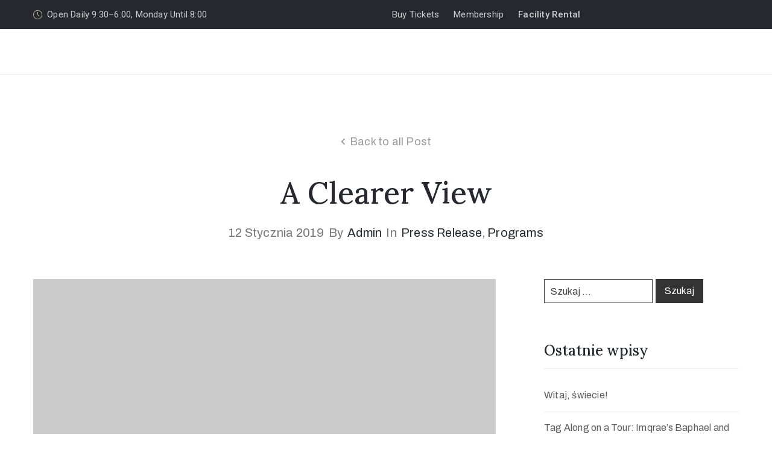

--- FILE ---
content_type: text/html; charset=UTF-8
request_url: https://sztukafantastycznawwarszawie.pl/2019/01/12/warm-welcomes-to-go-along-with-the-art/
body_size: 151623
content:
<!DOCTYPE html>
<html lang="pl-PL" >

<head>
    <meta http-equiv="Content-Type" content="text/html; charset=UTF-8" />
    <link rel="profile" href="//gmpg.org/xfn/11">
    <link rel="pingback" href="https://sztukafantastycznawwarszawie.pl/xmlrpc.php">
    <meta http-equiv="X-UA-Compatible" content="IE=edge">
    <meta name="viewport" content="width=device-width, initial-scale=1, shrink-to-fit=no"/>
    <title>A Clearer View &#8211; Sztuka Fantastyczna w Warszawie</title>
<meta name='robots' content='max-image-preview:large' />
<link rel='dns-prefetch' href='//fonts.googleapis.com' />
<link rel='dns-prefetch' href='//s.w.org' />
<link rel="alternate" type="application/rss+xml" title="Sztuka Fantastyczna w Warszawie &raquo; Kanał z wpisami" href="https://sztukafantastycznawwarszawie.pl/feed/" />
<link rel="alternate" type="application/rss+xml" title="Sztuka Fantastyczna w Warszawie &raquo; Kanał z komentarzami" href="https://sztukafantastycznawwarszawie.pl/comments/feed/" />
<link rel="alternate" type="application/rss+xml" title="Sztuka Fantastyczna w Warszawie &raquo; A Clearer View Kanał z komentarzami" href="https://sztukafantastycznawwarszawie.pl/2019/01/12/warm-welcomes-to-go-along-with-the-art/feed/" />
<script type="text/javascript">
window._wpemojiSettings = {"baseUrl":"https:\/\/s.w.org\/images\/core\/emoji\/13.1.0\/72x72\/","ext":".png","svgUrl":"https:\/\/s.w.org\/images\/core\/emoji\/13.1.0\/svg\/","svgExt":".svg","source":{"concatemoji":"https:\/\/sztukafantastycznawwarszawie.pl\/wp-includes\/js\/wp-emoji-release.min.js?ver=5.9.3"}};
/*! This file is auto-generated */
!function(e,a,t){var n,r,o,i=a.createElement("canvas"),p=i.getContext&&i.getContext("2d");function s(e,t){var a=String.fromCharCode;p.clearRect(0,0,i.width,i.height),p.fillText(a.apply(this,e),0,0);e=i.toDataURL();return p.clearRect(0,0,i.width,i.height),p.fillText(a.apply(this,t),0,0),e===i.toDataURL()}function c(e){var t=a.createElement("script");t.src=e,t.defer=t.type="text/javascript",a.getElementsByTagName("head")[0].appendChild(t)}for(o=Array("flag","emoji"),t.supports={everything:!0,everythingExceptFlag:!0},r=0;r<o.length;r++)t.supports[o[r]]=function(e){if(!p||!p.fillText)return!1;switch(p.textBaseline="top",p.font="600 32px Arial",e){case"flag":return s([127987,65039,8205,9895,65039],[127987,65039,8203,9895,65039])?!1:!s([55356,56826,55356,56819],[55356,56826,8203,55356,56819])&&!s([55356,57332,56128,56423,56128,56418,56128,56421,56128,56430,56128,56423,56128,56447],[55356,57332,8203,56128,56423,8203,56128,56418,8203,56128,56421,8203,56128,56430,8203,56128,56423,8203,56128,56447]);case"emoji":return!s([10084,65039,8205,55357,56613],[10084,65039,8203,55357,56613])}return!1}(o[r]),t.supports.everything=t.supports.everything&&t.supports[o[r]],"flag"!==o[r]&&(t.supports.everythingExceptFlag=t.supports.everythingExceptFlag&&t.supports[o[r]]);t.supports.everythingExceptFlag=t.supports.everythingExceptFlag&&!t.supports.flag,t.DOMReady=!1,t.readyCallback=function(){t.DOMReady=!0},t.supports.everything||(n=function(){t.readyCallback()},a.addEventListener?(a.addEventListener("DOMContentLoaded",n,!1),e.addEventListener("load",n,!1)):(e.attachEvent("onload",n),a.attachEvent("onreadystatechange",function(){"complete"===a.readyState&&t.readyCallback()})),(n=t.source||{}).concatemoji?c(n.concatemoji):n.wpemoji&&n.twemoji&&(c(n.twemoji),c(n.wpemoji)))}(window,document,window._wpemojiSettings);
</script>
<style type="text/css">
img.wp-smiley,
img.emoji {
	display: inline !important;
	border: none !important;
	box-shadow: none !important;
	height: 1em !important;
	width: 1em !important;
	margin: 0 0.07em !important;
	vertical-align: -0.1em !important;
	background: none !important;
	padding: 0 !important;
}
</style>
	<link rel='stylesheet' id='wp-block-library-css'  href='https://sztukafantastycznawwarszawie.pl/wp-includes/css/dist/block-library/style.min.css?ver=5.9.3' type='text/css' media='all' />
<link rel='stylesheet' id='wc-blocks-vendors-style-css'  href='https://sztukafantastycznawwarszawie.pl/wp-content/plugins/woocommerce/packages/woocommerce-blocks/build/wc-blocks-vendors-style.css?ver=9.6.6' type='text/css' media='all' />
<link rel='stylesheet' id='wc-blocks-style-css'  href='https://sztukafantastycznawwarszawie.pl/wp-content/plugins/woocommerce/packages/woocommerce-blocks/build/wc-blocks-style.css?ver=9.6.6' type='text/css' media='all' />
<style id='global-styles-inline-css' type='text/css'>
body{--wp--preset--color--black: #000000;--wp--preset--color--cyan-bluish-gray: #abb8c3;--wp--preset--color--white: #ffffff;--wp--preset--color--pale-pink: #f78da7;--wp--preset--color--vivid-red: #cf2e2e;--wp--preset--color--luminous-vivid-orange: #ff6900;--wp--preset--color--luminous-vivid-amber: #fcb900;--wp--preset--color--light-green-cyan: #7bdcb5;--wp--preset--color--vivid-green-cyan: #00d084;--wp--preset--color--pale-cyan-blue: #8ed1fc;--wp--preset--color--vivid-cyan-blue: #0693e3;--wp--preset--color--vivid-purple: #9b51e0;--wp--preset--gradient--vivid-cyan-blue-to-vivid-purple: linear-gradient(135deg,rgba(6,147,227,1) 0%,rgb(155,81,224) 100%);--wp--preset--gradient--light-green-cyan-to-vivid-green-cyan: linear-gradient(135deg,rgb(122,220,180) 0%,rgb(0,208,130) 100%);--wp--preset--gradient--luminous-vivid-amber-to-luminous-vivid-orange: linear-gradient(135deg,rgba(252,185,0,1) 0%,rgba(255,105,0,1) 100%);--wp--preset--gradient--luminous-vivid-orange-to-vivid-red: linear-gradient(135deg,rgba(255,105,0,1) 0%,rgb(207,46,46) 100%);--wp--preset--gradient--very-light-gray-to-cyan-bluish-gray: linear-gradient(135deg,rgb(238,238,238) 0%,rgb(169,184,195) 100%);--wp--preset--gradient--cool-to-warm-spectrum: linear-gradient(135deg,rgb(74,234,220) 0%,rgb(151,120,209) 20%,rgb(207,42,186) 40%,rgb(238,44,130) 60%,rgb(251,105,98) 80%,rgb(254,248,76) 100%);--wp--preset--gradient--blush-light-purple: linear-gradient(135deg,rgb(255,206,236) 0%,rgb(152,150,240) 100%);--wp--preset--gradient--blush-bordeaux: linear-gradient(135deg,rgb(254,205,165) 0%,rgb(254,45,45) 50%,rgb(107,0,62) 100%);--wp--preset--gradient--luminous-dusk: linear-gradient(135deg,rgb(255,203,112) 0%,rgb(199,81,192) 50%,rgb(65,88,208) 100%);--wp--preset--gradient--pale-ocean: linear-gradient(135deg,rgb(255,245,203) 0%,rgb(182,227,212) 50%,rgb(51,167,181) 100%);--wp--preset--gradient--electric-grass: linear-gradient(135deg,rgb(202,248,128) 0%,rgb(113,206,126) 100%);--wp--preset--gradient--midnight: linear-gradient(135deg,rgb(2,3,129) 0%,rgb(40,116,252) 100%);--wp--preset--duotone--dark-grayscale: url('#wp-duotone-dark-grayscale');--wp--preset--duotone--grayscale: url('#wp-duotone-grayscale');--wp--preset--duotone--purple-yellow: url('#wp-duotone-purple-yellow');--wp--preset--duotone--blue-red: url('#wp-duotone-blue-red');--wp--preset--duotone--midnight: url('#wp-duotone-midnight');--wp--preset--duotone--magenta-yellow: url('#wp-duotone-magenta-yellow');--wp--preset--duotone--purple-green: url('#wp-duotone-purple-green');--wp--preset--duotone--blue-orange: url('#wp-duotone-blue-orange');--wp--preset--font-size--small: 13px;--wp--preset--font-size--medium: 20px;--wp--preset--font-size--large: 36px;--wp--preset--font-size--x-large: 42px;}.has-black-color{color: var(--wp--preset--color--black) !important;}.has-cyan-bluish-gray-color{color: var(--wp--preset--color--cyan-bluish-gray) !important;}.has-white-color{color: var(--wp--preset--color--white) !important;}.has-pale-pink-color{color: var(--wp--preset--color--pale-pink) !important;}.has-vivid-red-color{color: var(--wp--preset--color--vivid-red) !important;}.has-luminous-vivid-orange-color{color: var(--wp--preset--color--luminous-vivid-orange) !important;}.has-luminous-vivid-amber-color{color: var(--wp--preset--color--luminous-vivid-amber) !important;}.has-light-green-cyan-color{color: var(--wp--preset--color--light-green-cyan) !important;}.has-vivid-green-cyan-color{color: var(--wp--preset--color--vivid-green-cyan) !important;}.has-pale-cyan-blue-color{color: var(--wp--preset--color--pale-cyan-blue) !important;}.has-vivid-cyan-blue-color{color: var(--wp--preset--color--vivid-cyan-blue) !important;}.has-vivid-purple-color{color: var(--wp--preset--color--vivid-purple) !important;}.has-black-background-color{background-color: var(--wp--preset--color--black) !important;}.has-cyan-bluish-gray-background-color{background-color: var(--wp--preset--color--cyan-bluish-gray) !important;}.has-white-background-color{background-color: var(--wp--preset--color--white) !important;}.has-pale-pink-background-color{background-color: var(--wp--preset--color--pale-pink) !important;}.has-vivid-red-background-color{background-color: var(--wp--preset--color--vivid-red) !important;}.has-luminous-vivid-orange-background-color{background-color: var(--wp--preset--color--luminous-vivid-orange) !important;}.has-luminous-vivid-amber-background-color{background-color: var(--wp--preset--color--luminous-vivid-amber) !important;}.has-light-green-cyan-background-color{background-color: var(--wp--preset--color--light-green-cyan) !important;}.has-vivid-green-cyan-background-color{background-color: var(--wp--preset--color--vivid-green-cyan) !important;}.has-pale-cyan-blue-background-color{background-color: var(--wp--preset--color--pale-cyan-blue) !important;}.has-vivid-cyan-blue-background-color{background-color: var(--wp--preset--color--vivid-cyan-blue) !important;}.has-vivid-purple-background-color{background-color: var(--wp--preset--color--vivid-purple) !important;}.has-black-border-color{border-color: var(--wp--preset--color--black) !important;}.has-cyan-bluish-gray-border-color{border-color: var(--wp--preset--color--cyan-bluish-gray) !important;}.has-white-border-color{border-color: var(--wp--preset--color--white) !important;}.has-pale-pink-border-color{border-color: var(--wp--preset--color--pale-pink) !important;}.has-vivid-red-border-color{border-color: var(--wp--preset--color--vivid-red) !important;}.has-luminous-vivid-orange-border-color{border-color: var(--wp--preset--color--luminous-vivid-orange) !important;}.has-luminous-vivid-amber-border-color{border-color: var(--wp--preset--color--luminous-vivid-amber) !important;}.has-light-green-cyan-border-color{border-color: var(--wp--preset--color--light-green-cyan) !important;}.has-vivid-green-cyan-border-color{border-color: var(--wp--preset--color--vivid-green-cyan) !important;}.has-pale-cyan-blue-border-color{border-color: var(--wp--preset--color--pale-cyan-blue) !important;}.has-vivid-cyan-blue-border-color{border-color: var(--wp--preset--color--vivid-cyan-blue) !important;}.has-vivid-purple-border-color{border-color: var(--wp--preset--color--vivid-purple) !important;}.has-vivid-cyan-blue-to-vivid-purple-gradient-background{background: var(--wp--preset--gradient--vivid-cyan-blue-to-vivid-purple) !important;}.has-light-green-cyan-to-vivid-green-cyan-gradient-background{background: var(--wp--preset--gradient--light-green-cyan-to-vivid-green-cyan) !important;}.has-luminous-vivid-amber-to-luminous-vivid-orange-gradient-background{background: var(--wp--preset--gradient--luminous-vivid-amber-to-luminous-vivid-orange) !important;}.has-luminous-vivid-orange-to-vivid-red-gradient-background{background: var(--wp--preset--gradient--luminous-vivid-orange-to-vivid-red) !important;}.has-very-light-gray-to-cyan-bluish-gray-gradient-background{background: var(--wp--preset--gradient--very-light-gray-to-cyan-bluish-gray) !important;}.has-cool-to-warm-spectrum-gradient-background{background: var(--wp--preset--gradient--cool-to-warm-spectrum) !important;}.has-blush-light-purple-gradient-background{background: var(--wp--preset--gradient--blush-light-purple) !important;}.has-blush-bordeaux-gradient-background{background: var(--wp--preset--gradient--blush-bordeaux) !important;}.has-luminous-dusk-gradient-background{background: var(--wp--preset--gradient--luminous-dusk) !important;}.has-pale-ocean-gradient-background{background: var(--wp--preset--gradient--pale-ocean) !important;}.has-electric-grass-gradient-background{background: var(--wp--preset--gradient--electric-grass) !important;}.has-midnight-gradient-background{background: var(--wp--preset--gradient--midnight) !important;}.has-small-font-size{font-size: var(--wp--preset--font-size--small) !important;}.has-medium-font-size{font-size: var(--wp--preset--font-size--medium) !important;}.has-large-font-size{font-size: var(--wp--preset--font-size--large) !important;}.has-x-large-font-size{font-size: var(--wp--preset--font-size--x-large) !important;}
</style>
<link rel='stylesheet' id='contact-form-7-css'  href='https://sztukafantastycznawwarszawie.pl/wp-content/plugins/contact-form-7/includes/css/styles.css?ver=5.6.4' type='text/css' media='all' />
<link rel='stylesheet' id='ovacoll_style-css'  href='https://sztukafantastycznawwarszawie.pl/wp-content/plugins/ova-collections/assets/css/frontend/ovacoll-style.css?ver=5.9.3' type='text/css' media='all' />
<link rel='stylesheet' id='event-frontend-css'  href='https://sztukafantastycznawwarszawie.pl/wp-content/plugins/ova-events/assets/css/frontend/event.css' type='text/css' media='all' />
<link rel='stylesheet' id='ovaex-style-css'  href='https://sztukafantastycznawwarszawie.pl/wp-content/plugins/ova-exhibition/assets/css/frontend/ovaex-style.css' type='text/css' media='all' />
<link rel='stylesheet' id='woocommerce-layout-css'  href='https://sztukafantastycznawwarszawie.pl/wp-content/plugins/woocommerce/assets/css/woocommerce-layout.css?ver=7.5.1' type='text/css' media='all' />
<link rel='stylesheet' id='woocommerce-smallscreen-css'  href='https://sztukafantastycznawwarszawie.pl/wp-content/plugins/woocommerce/assets/css/woocommerce-smallscreen.css?ver=7.5.1' type='text/css' media='only screen and (max-width: 768px)' />
<link rel='stylesheet' id='woocommerce-general-css'  href='https://sztukafantastycznawwarszawie.pl/wp-content/plugins/woocommerce/assets/css/woocommerce.css?ver=7.5.1' type='text/css' media='all' />
<style id='woocommerce-inline-inline-css' type='text/css'>
.woocommerce form .form-row .required { visibility: visible; }
</style>
<link rel='stylesheet' id='give-styles-css'  href='https://sztukafantastycznawwarszawie.pl/wp-content/plugins/give/assets/dist/css/give.css?ver=2.33.5' type='text/css' media='all' />
<link rel='stylesheet' id='give-donation-summary-style-frontend-css'  href='https://sztukafantastycznawwarszawie.pl/wp-content/plugins/give/assets/dist/css/give-donation-summary.css?ver=2.33.5' type='text/css' media='all' />
<link rel='stylesheet' id='bootstrap-css'  href='https://sztukafantastycznawwarszawie.pl/wp-content/themes/muzze/assets/libs/bootstrap/css/bootstrap.min.css' type='text/css' media='all' />
<link rel='stylesheet' id='flaticon-css'  href='https://sztukafantastycznawwarszawie.pl/wp-content/themes/muzze/assets/libs/flaticon/font/flaticon.css' type='text/css' media='all' />
<link rel='stylesheet' id='themify-icon-css'  href='https://sztukafantastycznawwarszawie.pl/wp-content/themes/muzze/assets/libs/themify-icon/themify-icons.css' type='text/css' media='all' />
<link rel='stylesheet' id='select2-css'  href='https://sztukafantastycznawwarszawie.pl/wp-content/plugins/woocommerce/assets/css/select2.css?ver=7.5.1' type='text/css' media='all' />
<link rel='stylesheet' id='v4-shims-css'  href='https://sztukafantastycznawwarszawie.pl/wp-content/themes/muzze/assets/libs/fontawesome/css/v4-shims.min.css' type='text/css' media='all' />
<link rel='stylesheet' id='fontawesome-css'  href='https://sztukafantastycznawwarszawie.pl/wp-content/themes/muzze/assets/libs/fontawesome/css/all.min.css' type='text/css' media='all' />
<link rel='stylesheet' id='elegant_font-css'  href='https://sztukafantastycznawwarszawie.pl/wp-content/themes/muzze/assets/libs/elegant_font/el_style.css' type='text/css' media='all' />
<link rel='stylesheet' id='muzze-theme-css'  href='https://sztukafantastycznawwarszawie.pl/wp-content/themes/muzze/assets/css/theme.css' type='text/css' media='all' />
<link rel='stylesheet' id='muzze-style-css'  href='https://sztukafantastycznawwarszawie.pl/wp-content/themes/muzze/style.css' type='text/css' media='all' />
<style id='muzze-style-inline-css' type='text/css'>
@media (min-width: 992px){
    #sidebar{
        flex: 0 0 403px;
        max-width: 403px;
        padding-left: 80px;
        padding-right: 0;
    }
    
    #main-content{
        flex: 0 0 calc(100% - 403px);
        max-width: calc(100% - 403px);
    }
}

@media(max-width: 991px){
    #sidebar, #main-content{
        flex: 0 0 100%;
        max-width: 100%;
    }
    
}

body{
	font-family: Archivo;
	font-weight: 400;
	font-size: 16px;
	line-height: 28px;
	letter-spacing: 0.2px;
	color: #555555;
}
p{
	color: #555555;
	line-height: 28px;
}

h1,h2,h3,h4,h5,h6, .second_font {
	font-family: Lora;
	letter-spacing: 0px;
}



.search_archive_event form .ovaev_submit:hover,
.archive_event .content .desc .event_post .button_event .book:hover,
.archive_event .content .desc .event_post .button_event .book.btn-free:hover, 
.single_exhibition .exhibition_content .line .wrapper_order .order_ticket .member:hover, 
.single_exhibition .exhibition_content .line .wrapper_order .order_ticket .button_order:hover,
.archive_collection .search_archive_coll #search_collection .ovacoll_submit:hover
{
	background-color: #c1b696;
	border-color: #c1b696;
}
.archive_event.type1 .content .date-event .date-month, 
.single_exhibition .title_top .back_event:hover, 
.single_event .title_top .back_event:hover,
.single_event .wrapper_order .order_ticket .share_social .share-social-icons li:hover a,
.single_exhibition .exhibition_content .line .wrapper_order .order_ticket .share_social .share-social-icons li:hover a,
.archive_collection .content_archive_coll.type1 .items_archive_coll .desc .title a:hover, 
.archive_collection .content_archive_coll.type2 .items_archive_coll .desc .title a:hover,
.archive_collection .content_archive_coll.type1 .items_archive_coll .desc .artists a:hover,
.archive_collection .content_archive_coll.type2 .items_archive_coll .desc .artists a:hover,
.single_collection .collection_intro .back_collections a:hover,
.archive_artist .content .items .name:hover,
.archive_artist .content .items .contact .phone:hover,
.archive_artist .content .items .contact .email:hover,
.single_artist .intro .desc .phone:hover,
.single_artist .intro .desc .email:hover,
.single_artist .work .wrap_archive_masonry .wrap_items .items .wrapper-content div:hover,
.sidebar .widget.widget_categories ul li a:hover, 
.sidebar .widget.widget_archive ul li a:hover, 
.sidebar .widget.widget_meta ul li a:hover, 
.sidebar .widget.widget_pages ul li a:hover, 
.sidebar .widget.widget_nav_menu ul li a:hover,
.sidebar .widget .ova-recent-post-slide .list-recent-post .item-recent-post .content h2.title a:hover,
.sidebar .widget.widget_tag_cloud .tagcloud a:hover,
.blog_header .link-all-blog:hover,
.blog_header .post-meta-content .post-author a:hover,
.blog_header .post-meta-content .categories a:hover,
.detail-blog-muzze .socials .socials-inner .share-social .share-social-icons li a:hover,
.content_comments .comments ul.commentlists li.comment .comment-body .ova_reply .comment-reply-link:hover,
.content_comments .comments ul.commentlists li.comment .comment-body .ova_reply .comment-edit-link:hover,
article.post-wrap .post-content .post-meta .post-meta-content .post-author a:hover, 
article.post-wrap .post-content .post-meta .post-meta-content .categories a:hover
{
	color: #c1b696;
}
.archive_event .content .desc .event_post .button_event .view_detail:hover
{
	border-color: #c1b696;
	color: #c1b696;
}
.archive_event.type2 .content .date-event .date,
.archive_event.type3 .content .date-event .date,
.single_event .wrapper_order .order_ticket .button_order:hover,
.single_event .event_content .tab-Location ul.nav li.nav-item a.active:after,
.single_event .event_content .tab-Location ul.nav li.nav-item a:hover:after,
.single_event .wrapper_order .order_ticket .share_social:hover i,
.single_exhibition .exhibition_content .line .wrapper_order .order_ticket .share_social:hover i,
.archive_artist .content .items .contact .email:hover:after,
.single_artist .intro .desc .email:hover:after,
.muzze_404_page .pnf-content .go_back:hover,
.content_comments .comments .comment-respond .comment-form p.form-submit #submit:hover
{
	background-color: #c1b696;
}






</style>
<link rel='stylesheet' id='ova-google-fonts-css'  href='//fonts.googleapis.com/css?family=Archivo%3Aregular%2Citalic%2C500%2C500italic%2C600%2C600italic%2C700%2C700italic%7CLora%3Aregular%2Citalic%2C700%2C700italic' type='text/css' media='all' />
<link rel='stylesheet' id='elementor-icons-css'  href='https://sztukafantastycznawwarszawie.pl/wp-content/plugins/elementor/assets/lib/eicons/css/elementor-icons.min.css?ver=5.21.0' type='text/css' media='all' />
<link rel='stylesheet' id='elementor-frontend-css'  href='https://sztukafantastycznawwarszawie.pl/wp-content/plugins/elementor/assets/css/frontend.min.css?ver=3.15.3' type='text/css' media='all' />
<link rel='stylesheet' id='swiper-css'  href='https://sztukafantastycznawwarszawie.pl/wp-content/plugins/elementor/assets/lib/swiper/css/swiper.min.css?ver=5.3.6' type='text/css' media='all' />
<link rel='stylesheet' id='elementor-post-18-css'  href='https://sztukafantastycznawwarszawie.pl/wp-content/uploads/elementor/css/post-18.css?ver=1656883816' type='text/css' media='all' />
<link rel='stylesheet' id='elementor-global-css'  href='https://sztukafantastycznawwarszawie.pl/wp-content/uploads/elementor/css/global.css?ver=1656883816' type='text/css' media='all' />
<link rel='stylesheet' id='elementor-post-52-css'  href='https://sztukafantastycznawwarszawie.pl/wp-content/uploads/elementor/css/post-52.css?ver=1656899608' type='text/css' media='all' />
<link rel='stylesheet' id='style-elementor-css'  href='https://sztukafantastycznawwarszawie.pl/wp-content/plugins/ova-framework/assets/css/style-elementor.css' type='text/css' media='all' />
<link rel='stylesheet' id='ova_megamenu_css-css'  href='https://sztukafantastycznawwarszawie.pl/wp-content/plugins/ova-megamenu/assets/style.css' type='text/css' media='all' />
<link rel='stylesheet' id='google-fonts-1-css'  href='https://fonts.googleapis.com/css?family=Roboto%3A100%2C100italic%2C200%2C200italic%2C300%2C300italic%2C400%2C400italic%2C500%2C500italic%2C600%2C600italic%2C700%2C700italic%2C800%2C800italic%2C900%2C900italic%7CRoboto+Slab%3A100%2C100italic%2C200%2C200italic%2C300%2C300italic%2C400%2C400italic%2C500%2C500italic%2C600%2C600italic%2C700%2C700italic%2C800%2C800italic%2C900%2C900italic%7CLora%3A100%2C100italic%2C200%2C200italic%2C300%2C300italic%2C400%2C400italic%2C500%2C500italic%2C600%2C600italic%2C700%2C700italic%2C800%2C800italic%2C900%2C900italic&#038;display=auto&#038;subset=latin-ext&#038;ver=5.9.3' type='text/css' media='all' />
<link rel="preconnect" href="https://fonts.gstatic.com/" crossorigin><script type='text/javascript' src='https://sztukafantastycznawwarszawie.pl/wp-includes/js/jquery/jquery.min.js?ver=3.6.0' id='jquery-core-js'></script>
<script type='text/javascript' src='https://sztukafantastycznawwarszawie.pl/wp-includes/js/jquery/jquery-migrate.min.js?ver=3.3.2' id='jquery-migrate-js'></script>
<script type='text/javascript' src='https://sztukafantastycznawwarszawie.pl/wp-content/plugins/ova-collections/assets/js/frontend/ovacoll-script.js?ver=5.9.3' id='ovacoll_script-js'></script>
<script type='text/javascript' src='https://sztukafantastycznawwarszawie.pl/wp-includes/js/dist/vendor/regenerator-runtime.min.js?ver=0.13.9' id='regenerator-runtime-js'></script>
<script type='text/javascript' src='https://sztukafantastycznawwarszawie.pl/wp-includes/js/dist/vendor/wp-polyfill.min.js?ver=3.15.0' id='wp-polyfill-js'></script>
<script type='text/javascript' src='https://sztukafantastycznawwarszawie.pl/wp-includes/js/dist/hooks.min.js?ver=1e58c8c5a32b2e97491080c5b10dc71c' id='wp-hooks-js'></script>
<script type='text/javascript' src='https://sztukafantastycznawwarszawie.pl/wp-includes/js/dist/i18n.min.js?ver=30fcecb428a0e8383d3776bcdd3a7834' id='wp-i18n-js'></script>
<script type='text/javascript' id='wp-i18n-js-after'>
wp.i18n.setLocaleData( { 'text direction\u0004ltr': [ 'ltr' ] } );
</script>
<script type='text/javascript' id='give-js-extra'>
/* <![CDATA[ */
var give_global_vars = {"ajaxurl":"https:\/\/sztukafantastycznawwarszawie.pl\/wp-admin\/admin-ajax.php","checkout_nonce":"c3fc2e2b12","currency":"USD","currency_sign":"$","currency_pos":"before","thousands_separator":",","decimal_separator":".","no_gateway":"Wybierz metod\u0119 p\u0142atno\u015bci.","bad_minimum":"Minimalna kwota darowizny dla tego formularza jest","bad_maximum":"The maximum custom donation amount for this form is","general_loading":"Wczytywanie\u2026","purchase_loading":"Prosz\u0119 czeka\u0107\u2026","textForOverlayScreen":"<h3>Przetwarzanie\u2026<\/h3><p>This will only take a second!<\/p>","number_decimals":"2","is_test_mode":"1","give_version":"2.33.5","magnific_options":{"main_class":"give-modal","close_on_bg_click":false},"form_translation":{"payment-mode":"Prosz\u0119 wybierz metod\u0119 p\u0142atno\u015bci.","give_first":"Wpisz swoje imie.","give_last":"Please enter your last name.","give_email":"Prosz\u0119 wprowadzi\u0107 prawid\u0142owy adres e-mail.","give_user_login":"Nieprawid\u0142owy email lub login.","give_user_pass":"Wpisz has\u0142o","give_user_pass_confirm":"Powt\u00f3rz swoje has\u0142o","give_agree_to_terms":"Prosz\u0119 zaakceptowa\u0107 warunki i postanowienia."},"confirm_email_sent_message":"Please check your email and click on the link to access your complete donation history.","ajax_vars":{"ajaxurl":"https:\/\/sztukafantastycznawwarszawie.pl\/wp-admin\/admin-ajax.php","ajaxNonce":"b8d73b5a38","loading":"Wczytywanie","select_option":"Wybierz opcj\u0119","default_gateway":"manual","permalinks":"1","number_decimals":2},"cookie_hash":"5aeffdca57e29029731d3bafdcfb117b","session_nonce_cookie_name":"wp-give_session_reset_nonce_5aeffdca57e29029731d3bafdcfb117b","session_cookie_name":"wp-give_session_5aeffdca57e29029731d3bafdcfb117b","delete_session_nonce_cookie":"0"};
var giveApiSettings = {"root":"https:\/\/sztukafantastycznawwarszawie.pl\/wp-json\/give-api\/v2\/","rest_base":"give-api\/v2"};
/* ]]> */
</script>
<script type='text/javascript' id='give-js-translations'>
( function( domain, translations ) {
	var localeData = translations.locale_data[ domain ] || translations.locale_data.messages;
	localeData[""].domain = domain;
	wp.i18n.setLocaleData( localeData, domain );
} )( "give", {"translation-revision-date":"2023-07-28 06:12:44+0000","generator":"GlotPress\/4.0.0-alpha.6","domain":"messages","locale_data":{"messages":{"":{"domain":"messages","plural-forms":"nplurals=3; plural=(n == 1) ? 0 : ((n % 10 >= 2 && n % 10 <= 4 && (n % 100 < 12 || n % 100 > 14)) ? 1 : 2);","lang":"pl"},"Dismiss this notice.":["Ukryj komunikat."]}},"comment":{"reference":"assets\/dist\/js\/give.js"}} );
</script>
<script type='text/javascript' src='https://sztukafantastycznawwarszawie.pl/wp-content/plugins/give/assets/dist/js/give.js?ver=1c38f856714bc980' id='give-js'></script>
<link rel="https://api.w.org/" href="https://sztukafantastycznawwarszawie.pl/wp-json/" /><link rel="alternate" type="application/json" href="https://sztukafantastycznawwarszawie.pl/wp-json/wp/v2/posts/52" /><link rel="EditURI" type="application/rsd+xml" title="RSD" href="https://sztukafantastycznawwarszawie.pl/xmlrpc.php?rsd" />
<link rel="wlwmanifest" type="application/wlwmanifest+xml" href="https://sztukafantastycznawwarszawie.pl/wp-includes/wlwmanifest.xml" /> 
<meta name="generator" content="WordPress 5.9.3" />
<meta name="generator" content="WooCommerce 7.5.1" />
<link rel="canonical" href="https://sztukafantastycznawwarszawie.pl/2019/01/12/warm-welcomes-to-go-along-with-the-art/" />
<link rel='shortlink' href='https://sztukafantastycznawwarszawie.pl/?p=52' />
<link rel="alternate" type="application/json+oembed" href="https://sztukafantastycznawwarszawie.pl/wp-json/oembed/1.0/embed?url=https%3A%2F%2Fsztukafantastycznawwarszawie.pl%2F2019%2F01%2F12%2Fwarm-welcomes-to-go-along-with-the-art%2F" />
<link rel="alternate" type="text/xml+oembed" href="https://sztukafantastycznawwarszawie.pl/wp-json/oembed/1.0/embed?url=https%3A%2F%2Fsztukafantastycznawwarszawie.pl%2F2019%2F01%2F12%2Fwarm-welcomes-to-go-along-with-the-art%2F&#038;format=xml" />
<meta name="generator" content="Give v2.33.5" />
	<noscript><style>.woocommerce-product-gallery{ opacity: 1 !important; }</style></noscript>
	<meta name="generator" content="Elementor 3.15.3; features: e_dom_optimization, e_optimized_assets_loading, additional_custom_breakpoints; settings: css_print_method-external, google_font-enabled, font_display-auto">
<style type="text/css">.recentcomments a{display:inline !important;padding:0 !important;margin:0 !important;}</style><script type="text/javascript">if (typeof ajaxurl === "undefined") {var ajaxurl = "https://sztukafantastycznawwarszawie.pl/wp-admin/admin-ajax.php"}</script><link rel="icon" href="https://sztukafantastycznawwarszawie.pl/wp-content/uploads/2019/01/cropped-favicon-100x100.jpg" sizes="32x32" />
<link rel="icon" href="https://sztukafantastycznawwarszawie.pl/wp-content/uploads/2019/01/cropped-favicon-300x300.jpg" sizes="192x192" />
<link rel="apple-touch-icon" href="https://sztukafantastycznawwarszawie.pl/wp-content/uploads/2019/01/cropped-favicon-300x300.jpg" />
<meta name="msapplication-TileImage" content="https://sztukafantastycznawwarszawie.pl/wp-content/uploads/2019/01/cropped-favicon-300x300.jpg" />
		<style type="text/css" id="wp-custom-css">
			.elementor-view-primary-menu {
	display: none;
}
.wrap_search_muzze_popup{
	display: none;
}
.ova-artist .items-artist .img img {
	filter: grayscale(0%) !important;
}		</style>
		</head>

<body class="post-template-default single single-post postid-52 single-format-standard wp-custom-logo theme-muzze woocommerce-no-js give-test-mode give-page elementor-default elementor-kit-18 elementor-page elementor-page-52" ><div class="ova-wrapp">
	
		<div data-elementor-type="wp-post" data-elementor-id="2560" class="elementor elementor-2560">
									<section class="elementor-section elementor-top-section elementor-element elementor-element-a69d104 elementor-hidden-desktop elementor-section-boxed elementor-section-height-default elementor-section-height-default" data-id="a69d104" data-element_type="section">
						<div class="elementor-container elementor-column-gap-default">
					<div class="elementor-column elementor-col-50 elementor-top-column elementor-element elementor-element-df83f97" data-id="df83f97" data-element_type="column">
			<div class="elementor-widget-wrap elementor-element-populated">
								<div class="elementor-element elementor-element-b57d8c9 elementor-widget elementor-widget-ova_logo" data-id="b57d8c9" data-element_type="widget" data-widget_type="ova_logo.default">
				<div class="elementor-widget-container">
			
			<a class="ova_logo" href="https://sztukafantastycznawwarszawie.pl/">
				<img src="https://sztukafantastycznawwarszawie.pl/wp-content/uploads/2019/01/beksinski_w_warszawie_logo_ok_www_2.png" alt="Sztuka Fantastyczna w Warszawie" class="desk-logo d-none d-xl-block" />
				<img src="https://sztukafantastycznawwarszawie.pl/wp-content/uploads/2019/01/beksinski_w_warszawie_logo_ok_www_2.png" alt="Sztuka Fantastyczna w Warszawie" class="mobile-logo d-block d-xl-none" />

				<img src="https://sztukafantastycznawwarszawie.pl/wp-content/uploads/2019/01/beksinski_w_warszawie_logo_ok_www_2.png" alt="Sztuka Fantastyczna w Warszawie" class="logo-fixed" />
			</a>

				</div>
				</div>
					</div>
		</div>
				<div class="elementor-column elementor-col-50 elementor-top-column elementor-element elementor-element-5d3d815" data-id="5d3d815" data-element_type="column">
			<div class="elementor-widget-wrap elementor-element-populated">
								<div class="elementor-element elementor-element-e431ade elementor-widget__width-auto elementor-widget elementor-widget-ova_search" data-id="e431ade" data-element_type="widget" data-widget_type="ova_search.default">
				<div class="elementor-widget-container">
					<div class="wrap_search_muzze_popup">
			<!-- <i class="flaticon-search"></i> -->
			<img src="http://demo.ovathemes.com/muzze/wp-content/uploads/2019/01/icon_search-1.png" alt="search" class="icon-search" />
			<div class="search_muzze_popup">
				<span class="btn_close icon_close"></span>
				<div class="container">

					<form role="search" method="get" class="search-form" action="https://sztukafantastycznawwarszawie.pl/">
					        <input type="search" class="search-field" placeholder="Search …" value="" name="s" title="Search for:" />
			   			 	<input type="submit" class="search-submit" value="Search" />
					</form>
										
				</div>
			</div>
		</div>
				</div>
				</div>
				<div class="elementor-element elementor-element-706e1dc elementor-view-primary-menu elementor-widget__width-auto elementor-widget elementor-widget-henbergar_menu" data-id="706e1dc" data-element_type="widget" data-widget_type="henbergar_menu.default">
				<div class="elementor-widget-container">
					<div class="ova_menu_canvas">
			<div class="ova_wrap_nav NavBtn_left">

				<button class="ova_openNav" type="button">
					<span class="bar">
						<span class="bar-menu-line"></span>
						<span class="bar-menu-line"></span>
						<span class="bar-menu-line"></span>
					</span>
				</button>

				<div class="ova_nav_canvas canvas_left canvas_bg_gray">

					<a href="javascript:void(0)" class="ova_closeNav"><i class="fas fa-times"></i></a>

					<ul id="menu-primary-menu" class="menu sub_menu_dir_left"><li id="menu-item-1516" class="menu-item menu-item-type-post_type menu-item-object-page menu-item-has-children menu-item-1516 dropdown"><a title="						" href="https://sztukafantastycznawwarszawie.pl/home/" class="col_heading">Home <i class="arrow_carrot-down"></i></a><button type="button" class="dropdown-toggle"><i class="arrow_carrot-down"></i></button>
<ul class="dropdown-menu submenu" role="menu">
	<li id="menu-item-1520" class="menu-item menu-item-type-post_type menu-item-object-page menu-item-1520 dropdown"><a title="						" href="https://sztukafantastycznawwarszawie.pl/home/" class="col_heading">Default Demo</a></li>	<li id="menu-item-1526" class="menu-item menu-item-type-post_type menu-item-object-page menu-item-1526 dropdown"><a title="						" href="https://sztukafantastycznawwarszawie.pl/home-modern-demo/" class="col_heading">Modern Demo</a></li>	<li id="menu-item-1518" class="menu-item menu-item-type-post_type menu-item-object-page menu-item-1518 dropdown"><a title="						" href="https://sztukafantastycznawwarszawie.pl/home-exhibition-slider/" class="col_heading">Exhibition Slider</a></li>	<li id="menu-item-1690" class="menu-item menu-item-type-post_type menu-item-object-page menu-item-1690 dropdown"><a title="						" href="https://sztukafantastycznawwarszawie.pl/home-classic-demo/" class="col_heading">Classic Demo</a></li>	<li id="menu-item-2301" class="menu-item menu-item-type-post_type menu-item-object-page menu-item-2301 dropdown"><a title="						" href="https://sztukafantastycznawwarszawie.pl/home-creative-demo/" class="col_heading">Creative Demo</a></li>	<li id="menu-item-2377" class="menu-item menu-item-type-post_type menu-item-object-page menu-item-2377 dropdown"><a title="						" href="https://sztukafantastycznawwarszawie.pl/home-minimal-demo/" class="col_heading">Minimal Demo</a></li>	<li id="menu-item-1519" class="menu-item menu-item-type-post_type menu-item-object-page menu-item-1519 dropdown"><a title="						" href="https://sztukafantastycznawwarszawie.pl/home-fullscreen-lock/" class="col_heading">Fullscreen Lock</a></li>	<li id="menu-item-2530" class="menu-item menu-item-type-post_type menu-item-object-page menu-item-2530 dropdown"><a title="						" href="https://sztukafantastycznawwarszawie.pl/home-simple-boxed/" class="col_heading">Simple Boxed</a></li>	<li id="menu-item-2978" class="menu-item menu-item-type-post_type menu-item-object-page menu-item-2978 dropdown"><a title="						" href="https://sztukafantastycznawwarszawie.pl/home-parallax-exhibition/" class="col_heading">Parallax (Exhibition)</a></li>	<li id="menu-item-1912" class="menu-item menu-item-type-post_type menu-item-object-page menu-item-home menu-item-1912 dropdown"><a title="						" href="https://sztukafantastycznawwarszawie.pl/" class="col_heading">Event Demo</a></li></ul></li><li id="menu-item-1544" class="menu-item menu-item-type-custom menu-item-object-custom menu-item-has-children menu-item-1544 dropdown"><a title="						" href="#" class="col_heading">What&#8217;s On <i class="arrow_carrot-down"></i></a><button type="button" class="dropdown-toggle"><i class="arrow_carrot-down"></i></button>
<ul class="dropdown-menu submenu" role="menu">
	<li id="menu-item-2124" class="menu-item menu-item-type-custom menu-item-object-custom menu-item-has-children menu-item-2124 dropdown"><a title="						" href="http://demo.ovathemes.com/muzze/event" class="col_heading">Archive Event <i class="arrow_carrot-down"></i></a><button type="button" class="dropdown-toggle"><i class="arrow_carrot-down"></i></button>
	<ul class="dropdown-menu submenu" role="menu">
		<li id="menu-item-4160" class="menu-item menu-item-type-custom menu-item-object-custom menu-item-4160 dropdown"><a title="						" href="http://demo.ovathemes.com/muzze/event/?event_type_temp=type4" class="col_heading">Default</a></li>		<li id="menu-item-1545" class="menu-item menu-item-type-custom menu-item-object-custom menu-item-1545 dropdown"><a title="						" href="http://demo.ovathemes.com/muzze/event/?event_type_temp=type1" class="col_heading">Classic</a></li>		<li id="menu-item-2120" class="menu-item menu-item-type-custom menu-item-object-custom menu-item-2120 dropdown"><a title="						" href="http://demo.ovathemes.com/muzze/event/?event_type_temp=type2" class="col_heading">Grid</a></li>		<li id="menu-item-2114" class="menu-item menu-item-type-custom menu-item-object-custom menu-item-2114 dropdown"><a title="						" href="http://demo.ovathemes.com/muzze/event/?event_type_temp=type3" class="col_heading">Compact</a></li></ul></li>	<li id="menu-item-2155" class="menu-item menu-item-type-post_type menu-item-object-event menu-item-has-children menu-item-2155 dropdown"><a title="						" href="https://sztukafantastycznawwarszawie.pl/event/joey-frank-seeker-an-the-trick-3/" class="col_heading">Detail Event <i class="arrow_carrot-down"></i></a><button type="button" class="dropdown-toggle"><i class="arrow_carrot-down"></i></button>
	<ul class="dropdown-menu submenu" role="menu">
		<li id="menu-item-4167" class="menu-item menu-item-type-post_type menu-item-object-event menu-item-4167 dropdown"><a title="						" href="https://sztukafantastycznawwarszawie.pl/event/joey-frank-seeker-an-the-trick-3/" class="col_heading">Book Online</a></li>		<li id="menu-item-2449" class="menu-item menu-item-type-post_type menu-item-object-event menu-item-2449 dropdown"><a title="						" href="https://sztukafantastycznawwarszawie.pl/event/joey-frank-seeker-an-the-trick-2/" class="col_heading">Book Form</a></li>		<li id="menu-item-2450" class="menu-item menu-item-type-post_type menu-item-object-event menu-item-2450 dropdown"><a title="						" href="https://sztukafantastycznawwarszawie.pl/event/naive-painting-of-the-19th-century/" class="col_heading">Book Extra Link</a></li>		<li id="menu-item-2448" class="menu-item menu-item-type-post_type menu-item-object-event menu-item-2448 dropdown"><a title="						" href="https://sztukafantastycznawwarszawie.pl/event/rough-cut-independent-japanese-antiquity-2/" class="col_heading">Free</a></li></ul></li>	<li id="menu-item-2824" class="menu-item menu-item-type-post_type menu-item-object-page menu-item-has-children menu-item-2824 dropdown"><a title="						" href="https://sztukafantastycznawwarszawie.pl/exhibition-modern/" class="col_heading">Exhibition <i class="arrow_carrot-down"></i></a><button type="button" class="dropdown-toggle"><i class="arrow_carrot-down"></i></button>
	<ul class="dropdown-menu submenu" role="menu">
		<li id="menu-item-2572" class="menu-item menu-item-type-post_type menu-item-object-page menu-item-2572 dropdown"><a title="						" href="https://sztukafantastycznawwarszawie.pl/exhibition-modern/" class="col_heading">Modern Grid</a></li>		<li id="menu-item-4665" class="menu-item menu-item-type-post_type menu-item-object-page menu-item-4665 dropdown"><a title="						" href="https://sztukafantastycznawwarszawie.pl/exhibition-compact/" class="col_heading">Modern Compact</a></li>		<li id="menu-item-4671" class="menu-item menu-item-type-post_type menu-item-object-page menu-item-4671 dropdown"><a title="						" href="https://sztukafantastycznawwarszawie.pl/exhibition-modern-list/" class="col_heading">Modern List</a></li>		<li id="menu-item-2573" class="menu-item menu-item-type-custom menu-item-object-custom menu-item-2573 dropdown"><a title="						" href="http://demo.ovathemes.com/muzze/exhibition" class="col_heading">Archive Grid</a></li>		<li id="menu-item-2778" class="menu-item menu-item-type-custom menu-item-object-custom menu-item-2778 dropdown"><a title="						" href="http://demo.ovathemes.com/muzze/exhibition/?exihibition_type=list" class="col_heading">Archive List</a></li></ul></li>	<li id="menu-item-4169" class="menu-item menu-item-type-custom menu-item-object-custom menu-item-has-children menu-item-4169 dropdown"><a title="						" href="#" class="col_heading">Detail Exhibition <i class="arrow_carrot-down"></i></a><button type="button" class="dropdown-toggle"><i class="arrow_carrot-down"></i></button>
	<ul class="dropdown-menu submenu" role="menu">
		<li id="menu-item-4168" class="menu-item menu-item-type-post_type menu-item-object-exhibition menu-item-4168 dropdown"><a title="						" href="https://sztukafantastycznawwarszawie.pl/exhibition/michel-wernar-gallery/" class="col_heading">Book Online</a></li>		<li id="menu-item-4171" class="menu-item menu-item-type-post_type menu-item-object-exhibition menu-item-4171 dropdown"><a title="						" href="https://sztukafantastycznawwarszawie.pl/exhibition/kathleen-white-spirits/" class="col_heading">Book Form</a></li>		<li id="menu-item-4170" class="menu-item menu-item-type-post_type menu-item-object-exhibition menu-item-4170 dropdown"><a title="						" href="https://sztukafantastycznawwarszawie.pl/exhibition/the-upstairs-room-of-a-art-taminiau/" class="col_heading">Book Extra Link</a></li></ul></li></ul></li><li id="menu-item-580" class="menu-item menu-item-type-post_type menu-item-object-page menu-item-has-children menu-item-580 dropdown ova-megamenu"><a title="						" href="https://sztukafantastycznawwarszawie.pl/visit-us/" class="col_heading">Visit Us <i class="arrow_carrot-down"></i></a><button type="button" class="dropdown-toggle"><i class="arrow_carrot-down"></i></button>
<ul class="ova-mega-menu two-columns  dropdown-menu"  role="menu">
	<li  id="menu-item-3737" class="menu-item menu-item-type-custom menu-item-object-custom menu-item-has-children menu-item-3737 dropdown" style="height: 300px"><ul><li class="title">Column 1</li><li><a title="						" href="https://sztukafantastycznawwarszawie.pl/visit-us/" class="" >Plan your Visit</a></li><li><a title="						" href="http://demo.ovathemes.com/muzze/visit-us/#hours_admin" class="" >Hours &#038; Admission</a></li><li><a title="						" href="http://demo.ovathemes.com/muzze/visit-us/#direction" class="" >Directions</a></li><li><a title="						" href="http://demo.ovathemes.com/muzze/visit-us/#accessibility" class="" >Accessibility</a></li><li><a title="						" href="http://demo.ovathemes.com/muzze/visit-us/#group_tours" class="" >Group Tours</a></li><li><a title="						" href="http://demo.ovathemes.com/muzze/visit-us/#rental" class="" >Rental</a></li><li><a title="						" href="http://demo.ovathemes.com/muzze/visit-us/#other_facilities" class="" >Other Facilities</a></li></ul></li>	<li  id="menu-item-3738" class="menu-item menu-item-type-custom menu-item-object-custom menu-item-3738 dropdown" style="height: 300px"><ul><li class="title">Column 2</li><li class="muzze_info_sc  "><div class="content hour"><div class="lable second_font">Hours</div><div class="info">Daily 9.30 am–6.00 pm</div></div><div class="content loc"><div class="lable second_font">Location</div><div class="info">2270 S Real Camino Lake  California, US 90967</div></div><div class="info_btn"><i class="icon_pin_alt"></i><a href="https://www.google.com/maps/place/6+Place+d'Iéna,+75116+Paris/@48.8652705,2.2924834,18z/data=!4m5!3m4!1s0x47e66fe5cc315fa7:0xee7a1ad6b018b183!8m2!3d48.8651488!4d2.2935509" target="_blank">Getting Here</a></div></li></ul></li></ul></li><li id="menu-item-1527" class="menu-item menu-item-type-custom menu-item-object-custom menu-item-has-children menu-item-1527 dropdown"><a title="						" href="#" class="col_heading">About <i class="arrow_carrot-down"></i></a><button type="button" class="dropdown-toggle"><i class="arrow_carrot-down"></i></button>
<ul class="dropdown-menu submenu" role="menu">
	<li id="menu-item-136" class="menu-item menu-item-type-post_type menu-item-object-page menu-item-136 dropdown"><a title="						" href="https://sztukafantastycznawwarszawie.pl/about-mission-and-history/" class="col_heading">Mission and History</a></li>	<li id="menu-item-263" class="menu-item menu-item-type-post_type menu-item-object-page menu-item-263 dropdown"><a title="						" href="https://sztukafantastycznawwarszawie.pl/about-on-board-and-staff/" class="col_heading">On Board And Staff</a></li>	<li id="menu-item-329" class="menu-item menu-item-type-post_type menu-item-object-page menu-item-329 dropdown"><a title="						" href="https://sztukafantastycznawwarszawie.pl/sponsors/" class="col_heading">Sponsors</a></li>	<li id="menu-item-884" class="menu-item menu-item-type-post_type menu-item-object-page menu-item-884 dropdown"><a title="						" href="https://sztukafantastycznawwarszawie.pl/careers-details/" class="col_heading">Careers Details</a></li>	<li id="menu-item-449" class="menu-item menu-item-type-post_type menu-item-object-page menu-item-449 dropdown"><a title="						" href="https://sztukafantastycznawwarszawie.pl/contact/" class="col_heading">Contact Us</a></li>	<li id="menu-item-754" class="menu-item menu-item-type-post_type menu-item-object-page menu-item-754 dropdown"><a title="						" href="https://sztukafantastycznawwarszawie.pl/membership/" class="col_heading">Membership</a></li>	<li id="menu-item-1528" class="menu-item menu-item-type-post_type menu-item-object-page menu-item-1528 dropdown"><a title="						" href="https://sztukafantastycznawwarszawie.pl/donate/" class="col_heading">Donate</a></li>	<li id="menu-item-858" class="menu-item menu-item-type-post_type menu-item-object-page menu-item-858 dropdown"><a title="						" href="https://sztukafantastycznawwarszawie.pl/rental/" class="col_heading">Facility Rental</a></li>	<li id="menu-item-2074" class="menu-item menu-item-type-post_type menu-item-object-page menu-item-2074 dropdown"><a title="						" href="https://sztukafantastycznawwarszawie.pl/venues/" class="col_heading">Venues</a></li></ul></li><li id="menu-item-135" class="menu-item menu-item-type-custom menu-item-object-custom menu-item-has-children menu-item-135 dropdown"><a title="						" href="#" class="col_heading">Page <i class="arrow_carrot-down"></i></a><button type="button" class="dropdown-toggle"><i class="arrow_carrot-down"></i></button>
<ul class="dropdown-menu submenu" role="menu">
	<li id="menu-item-877" class="menu-item menu-item-type-post_type menu-item-object-page current_page_parent menu-item-has-children menu-item-877 dropdown"><a title="						" href="https://sztukafantastycznawwarszawie.pl/blog/" class="col_heading">News <i class="arrow_carrot-down"></i></a><button type="button" class="dropdown-toggle"><i class="arrow_carrot-down"></i></button>
	<ul class="dropdown-menu submenu" role="menu">
		<li id="menu-item-76" class="menu-item menu-item-type-custom menu-item-object-custom menu-item-76 dropdown"><a title="						" href="/muzze/blog/?blog_template=grid&#038;layout_sidebar=layout_1c" class="col_heading">News Grid</a></li>		<li id="menu-item-77" class="menu-item menu-item-type-custom menu-item-object-custom menu-item-77 dropdown"><a title="						" href="/muzze/blog/?layout_sidebar=layout_2r&#038;blog_template=grid_sidebar" class="col_heading">News Grid W/S</a></li>		<li id="menu-item-75" class="menu-item menu-item-type-custom menu-item-object-custom menu-item-75 dropdown"><a title="						" href="/muzze/blog/?layout_sidebar=layout_2r&#038;blog_template=classic" class="col_heading">News Classic</a></li>		<li id="menu-item-878" class="menu-item menu-item-type-post_type menu-item-object-post menu-item-878 dropdown"><a title="						" href="https://sztukafantastycznawwarszawie.pl/2019/01/12/looking-forwardthe-phasrasth-and-kenyard-2/" class="col_heading">Single Post</a></li></ul></li>	<li id="menu-item-73" class="menu-item menu-item-type-post_type menu-item-object-page menu-item-has-children menu-item-73 dropdown"><a title="						" href="https://sztukafantastycznawwarszawie.pl/shop-2/" class="col_heading">Shop <i class="arrow_carrot-down"></i></a><button type="button" class="dropdown-toggle"><i class="arrow_carrot-down"></i></button>
	<ul class="dropdown-menu submenu" role="menu">
		<li id="menu-item-69" class="menu-item menu-item-type-post_type menu-item-object-page menu-item-69 dropdown"><a title="						" href="https://sztukafantastycznawwarszawie.pl/cart-2/" class="col_heading">Cart</a></li>		<li id="menu-item-70" class="menu-item menu-item-type-post_type menu-item-object-page menu-item-70 dropdown"><a title="						" href="https://sztukafantastycznawwarszawie.pl/checkout-2/" class="col_heading">Checkout</a></li></ul></li>	<li id="menu-item-3849" class="menu-item menu-item-type-post_type menu-item-object-page menu-item-has-children menu-item-3849 dropdown"><a title="						" href="https://sztukafantastycznawwarszawie.pl/gallery-fullwidth/" class="col_heading">Gallery <i class="arrow_carrot-down"></i></a><button type="button" class="dropdown-toggle"><i class="arrow_carrot-down"></i></button>
	<ul class="dropdown-menu submenu" role="menu">
		<li id="menu-item-3852" class="menu-item menu-item-type-post_type menu-item-object-page menu-item-3852 dropdown"><a title="						" href="https://sztukafantastycznawwarszawie.pl/gallery-fullwidth/" class="col_heading">Gallery Fullwidth</a></li>		<li id="menu-item-3851" class="menu-item menu-item-type-post_type menu-item-object-page menu-item-3851 dropdown"><a title="						" href="https://sztukafantastycznawwarszawie.pl/gallery-grid/" class="col_heading">Gallery Grid</a></li>		<li id="menu-item-3850" class="menu-item menu-item-type-post_type menu-item-object-page menu-item-3850 dropdown"><a title="						" href="https://sztukafantastycznawwarszawie.pl/gallery-masonry/" class="col_heading">Gallery Masonry</a></li>		<li id="menu-item-3848" class="menu-item menu-item-type-post_type menu-item-object-page menu-item-3848 dropdown"><a title="						" href="https://sztukafantastycznawwarszawie.pl/gallery-caption/" class="col_heading">Gallery Caption</a></li></ul></li>	<li id="menu-item-545" class="menu-item menu-item-type-post_type menu-item-object-page menu-item-545 dropdown"><a title="						" href="https://sztukafantastycznawwarszawie.pl/faq/" class="col_heading">Faq</a></li>	<li id="menu-item-71" class="menu-item menu-item-type-post_type menu-item-object-page menu-item-71 dropdown"><a title="						" href="https://sztukafantastycznawwarszawie.pl/my-account-2/" class="col_heading">My account</a></li>	<li id="menu-item-1877" class="menu-item menu-item-type-custom menu-item-object-custom menu-item-1877 dropdown"><a title="						" href="http://demo.ovathemes.com/muzze/404" class="col_heading">404 Page</a></li></ul></li><li id="menu-item-1535" class="menu-item menu-item-type-custom menu-item-object-custom menu-item-has-children menu-item-1535 dropdown"><a title="						" href="http://demo.ovathemes.com/muzze/collection" class="col_heading">Collections <i class="arrow_carrot-down"></i></a><button type="button" class="dropdown-toggle"><i class="arrow_carrot-down"></i></button>
<ul class="dropdown-menu submenu" role="menu">
	<li id="menu-item-4559" class="menu-item menu-item-type-custom menu-item-object-custom menu-item-has-children menu-item-4559 dropdown"><a title="						" href="#" class="col_heading">Archive Collections <i class="arrow_carrot-down"></i></a><button type="button" class="dropdown-toggle"><i class="arrow_carrot-down"></i></button>
	<ul class="dropdown-menu submenu" role="menu">
		<li id="menu-item-4560" class="menu-item menu-item-type-custom menu-item-object-custom menu-item-4560 dropdown"><a title="						" href="http://demo.ovathemes.com/muzze/collection/?collection_type=type1" class="col_heading">Collections Type1</a></li>		<li id="menu-item-4561" class="menu-item menu-item-type-custom menu-item-object-custom menu-item-4561 dropdown"><a title="						" href="http://demo.ovathemes.com/muzze/collection/?collection_type=type2" class="col_heading">Collections Type2</a></li></ul></li>	<li id="menu-item-1536" class="menu-item menu-item-type-custom menu-item-object-custom menu-item-has-children menu-item-1536 dropdown"><a title="						" href="#" class="col_heading">Type <i class="arrow_carrot-down"></i></a><button type="button" class="dropdown-toggle"><i class="arrow_carrot-down"></i></button>
	<ul class="dropdown-menu submenu" role="menu">
		<li id="menu-item-1537" class="menu-item menu-item-type-taxonomy menu-item-object-type menu-item-1537 dropdown"><a title="						" href="https://sztukafantastycznawwarszawie.pl/type/prints/" class="col_heading">Prints</a></li>		<li id="menu-item-1538" class="menu-item menu-item-type-taxonomy menu-item-object-type menu-item-1538 dropdown"><a title="						" href="https://sztukafantastycznawwarszawie.pl/type/sculpter/" class="col_heading">Sculpter</a></li>		<li id="menu-item-1539" class="menu-item menu-item-type-taxonomy menu-item-object-type menu-item-1539 dropdown"><a title="						" href="https://sztukafantastycznawwarszawie.pl/type/painting/" class="col_heading">Painting</a></li>		<li id="menu-item-1540" class="menu-item menu-item-type-taxonomy menu-item-object-type menu-item-1540 dropdown"><a title="						" href="https://sztukafantastycznawwarszawie.pl/type/photography/" class="col_heading">Photography</a></li></ul></li>	<li id="menu-item-1551" class="menu-item menu-item-type-custom menu-item-object-custom menu-item-has-children menu-item-1551 dropdown"><a title="						" href="#" class="col_heading">Locations <i class="arrow_carrot-down"></i></a><button type="button" class="dropdown-toggle"><i class="arrow_carrot-down"></i></button>
	<ul class="dropdown-menu submenu" role="menu">
		<li id="menu-item-1549" class="menu-item menu-item-type-taxonomy menu-item-object-location menu-item-1549 dropdown"><a title="						" href="https://sztukafantastycznawwarszawie.pl/location/paris/" class="col_heading">Paris</a></li>		<li id="menu-item-1550" class="menu-item menu-item-type-taxonomy menu-item-object-location menu-item-1550 dropdown"><a title="						" href="https://sztukafantastycznawwarszawie.pl/location/new-york/" class="col_heading">New York</a></li></ul></li>	<li id="menu-item-1541" class="menu-item menu-item-type-post_type menu-item-object-collection menu-item-1541 dropdown"><a title="						" href="https://sztukafantastycznawwarszawie.pl/collection/daniel-henry-khanweiler-autumn/" class="col_heading">Single Works</a></li>	<li id="menu-item-1743" class="menu-item menu-item-type-custom menu-item-object-custom menu-item-1743 dropdown"><a title="						" href="/muzze/artist" class="col_heading">Artist</a></li>	<li id="menu-item-1742" class="menu-item menu-item-type-post_type menu-item-object-artist menu-item-1742 dropdown"><a title="						" href="https://sztukafantastycznawwarszawie.pl/artist/henry-merparlo/" class="col_heading">Single Artist</a></li></ul></li></ul>					<div class="content-social-info">
													<ul class="info-top">
																	<li><span>1(617)987-6543</span></li>
																	<li><span>info@museumwp.com</span></li>
															</ul>
												
						<ul class="menu-icon-social">
																							<li class="item-icon"><a href="#"   ><i class="fa fa-twitter"></i></a></li>
																							<li class="item-icon"><a href="#"   ><i class="fa fa-pinterest"></i></a></li>
																							<li class="item-icon"><a href="#"   ><i class="fa fa-facebook"></i></a></li>
																							<li class="item-icon"><a href="#"   ><i class="fa fa-instagram"></i></a></li>
													</ul>

						<span class="info_bottom"><a href="#"    >Privacy Policy</a> / <a href="#"   >Terms of Use</a></span>

					</div>
				</div>

				<div class="ova_closeCanvas ova_closeNav"></div>
			</div>
		</div>

		

			</div>
				</div>
				<div class="elementor-element elementor-element-45ffcdd elementor-hidden-phone elementor-widget__width-auto elementor-widget elementor-widget-button" data-id="45ffcdd" data-element_type="widget" data-widget_type="button.default">
				<div class="elementor-widget-container">
					<div class="elementor-button-wrapper">
			<a class="elementor-button elementor-button-link elementor-size-sm" href="http://demo.ovathemes.com/muzze/product/buy-ticket/">
						<span class="elementor-button-content-wrapper">
						<span class="elementor-button-text">Tickets</span>
		</span>
					</a>
		</div>
				</div>
				</div>
					</div>
		</div>
							</div>
		</section>
				<section class="elementor-section elementor-top-section elementor-element elementor-element-671ca11 elementor-hidden-tablet elementor-hidden-phone elementor-section-content-middle elementor-section-boxed elementor-section-height-default elementor-section-height-default" data-id="671ca11" data-element_type="section" data-settings="{&quot;background_background&quot;:&quot;classic&quot;}">
						<div class="elementor-container elementor-column-gap-default">
					<div class="elementor-column elementor-col-50 elementor-top-column elementor-element elementor-element-098667f" data-id="098667f" data-element_type="column">
			<div class="elementor-widget-wrap elementor-element-populated">
								<div class="elementor-element elementor-element-972eace elementor-widget__width-auto elementor-widget elementor-widget-ova_icon_muzze" data-id="972eace" data-element_type="widget" data-widget_type="ova_icon_muzze.default">
				<div class="elementor-widget-container">
					<div class="ova-icon-muzze">
			<i class="flaticon-clock"></i>
		</div>
			</div>
				</div>
				<div class="elementor-element elementor-element-4f5c41a elementor-widget__width-auto elementor-widget elementor-widget-heading" data-id="4f5c41a" data-element_type="widget" data-widget_type="heading.default">
				<div class="elementor-widget-container">
			<span class="elementor-heading-title elementor-size-default">Open Daily 9:30–6:00, Monday Until 8:00</span>		</div>
				</div>
					</div>
		</div>
				<div class="elementor-column elementor-col-50 elementor-top-column elementor-element elementor-element-e186cf2" data-id="e186cf2" data-element_type="column">
			<div class="elementor-widget-wrap elementor-element-populated">
								<div class="elementor-element elementor-element-06cc0dd elementor-widget__width-auto elementor-widget elementor-widget-button" data-id="06cc0dd" data-element_type="widget" data-widget_type="button.default">
				<div class="elementor-widget-container">
					<div class="elementor-button-wrapper">
			<a class="elementor-button elementor-button-link elementor-size-sm" href="http://demo.ovathemes.com/muzze/product/buy-ticket/">
						<span class="elementor-button-content-wrapper">
						<span class="elementor-button-text">Buy Tickets</span>
		</span>
					</a>
		</div>
				</div>
				</div>
				<div class="elementor-element elementor-element-0a14f06 elementor-widget__width-auto elementor-widget elementor-widget-button" data-id="0a14f06" data-element_type="widget" data-widget_type="button.default">
				<div class="elementor-widget-container">
					<div class="elementor-button-wrapper">
			<a class="elementor-button elementor-button-link elementor-size-sm" href="http://demo.ovathemes.com/muzze/membership/">
						<span class="elementor-button-content-wrapper">
						<span class="elementor-button-text">Membership</span>
		</span>
					</a>
		</div>
				</div>
				</div>
				<div class="elementor-element elementor-element-0359ba1 elementor-widget__width-auto elementor-widget elementor-widget-button" data-id="0359ba1" data-element_type="widget" data-widget_type="button.default">
				<div class="elementor-widget-container">
					<div class="elementor-button-wrapper">
			<a class="elementor-button elementor-button-link elementor-size-sm" href="http://demo.ovathemes.com/muzze/rental/">
						<span class="elementor-button-content-wrapper">
						<span class="elementor-button-text">Facility Rental</span>
		</span>
					</a>
		</div>
				</div>
				</div>
					</div>
		</div>
							</div>
		</section>
				<section class="elementor-section elementor-top-section elementor-element elementor-element-7df7756 elementor-hidden-tablet elementor-hidden-phone elementor-section-content-middle ovamenu_shrink elementor-section-boxed elementor-section-height-default elementor-section-height-default" data-id="7df7756" data-element_type="section" data-settings="{&quot;background_background&quot;:&quot;classic&quot;}">
						<div class="elementor-container elementor-column-gap-default">
					<div class="elementor-column elementor-col-50 elementor-top-column elementor-element elementor-element-6e3008a" data-id="6e3008a" data-element_type="column">
			<div class="elementor-widget-wrap elementor-element-populated">
								<div class="elementor-element elementor-element-cd05542 elementor-widget elementor-widget-ova_logo" data-id="cd05542" data-element_type="widget" data-widget_type="ova_logo.default">
				<div class="elementor-widget-container">
			
			<a class="ova_logo" href="https://sztukafantastycznawwarszawie.pl/">
				<img src="https://sztukafantastycznawwarszawie.pl/wp-content/uploads/2019/01/beksinski_w_warszawie_logo_ok_www_2.png" alt="Sztuka Fantastyczna w Warszawie" class="desk-logo d-none d-xl-block" />
				<img src="https://sztukafantastycznawwarszawie.pl/wp-content/uploads/2019/01/beksinski_w_warszawie_logo_ok_www_2.png" alt="Sztuka Fantastyczna w Warszawie" class="mobile-logo d-block d-xl-none" />

				<img src="https://sztukafantastycznawwarszawie.pl/wp-content/uploads/2019/01/beksinski_w_warszawie_logo_ok_www_2.png" alt="Sztuka Fantastyczna w Warszawie" class="logo-fixed" />
			</a>

				</div>
				</div>
					</div>
		</div>
				<div class="elementor-column elementor-col-50 elementor-top-column elementor-element elementor-element-a5c2e1d header_group" data-id="a5c2e1d" data-element_type="column">
			<div class="elementor-widget-wrap elementor-element-populated">
								<div class="elementor-element elementor-element-fb0e909 elementor-view-primary-menu elementor-widget__width-auto elementor-widget elementor-widget-ova_menu" data-id="fb0e909" data-element_type="widget" data-widget_type="ova_menu.default">
				<div class="elementor-widget-container">
					<div class="ova_menu_clasic">
			<div class="ova_wrap_nav row NavBtn_left NavBtn_left">

					<button class="ova_openNav" type="button">
						<i class="fas fa-bars"></i>
					</button>

					

					<div class="ova_nav canvas_left canvas_bg_gray">
						<a href="javascript:void(0)" class="ova_closeNav"><i class="fas fa-times"></i></a>
						<ul id="menu-primary-menu-1" class="menu sub_menu_dir_right"><li class="menu-item menu-item-type-post_type menu-item-object-page menu-item-has-children menu-item-1516 dropdown"><a title="						" href="https://sztukafantastycznawwarszawie.pl/home/" class="col_heading">Home <i class="arrow_carrot-down"></i></a><button type="button" class="dropdown-toggle"><i class="arrow_carrot-down"></i></button>
<ul class="dropdown-menu submenu" role="menu">
	<li class="menu-item menu-item-type-post_type menu-item-object-page menu-item-1520 dropdown"><a title="						" href="https://sztukafantastycznawwarszawie.pl/home/" class="col_heading">Default Demo</a></li>	<li class="menu-item menu-item-type-post_type menu-item-object-page menu-item-1526 dropdown"><a title="						" href="https://sztukafantastycznawwarszawie.pl/home-modern-demo/" class="col_heading">Modern Demo</a></li>	<li class="menu-item menu-item-type-post_type menu-item-object-page menu-item-1518 dropdown"><a title="						" href="https://sztukafantastycznawwarszawie.pl/home-exhibition-slider/" class="col_heading">Exhibition Slider</a></li>	<li class="menu-item menu-item-type-post_type menu-item-object-page menu-item-1690 dropdown"><a title="						" href="https://sztukafantastycznawwarszawie.pl/home-classic-demo/" class="col_heading">Classic Demo</a></li>	<li class="menu-item menu-item-type-post_type menu-item-object-page menu-item-2301 dropdown"><a title="						" href="https://sztukafantastycznawwarszawie.pl/home-creative-demo/" class="col_heading">Creative Demo</a></li>	<li class="menu-item menu-item-type-post_type menu-item-object-page menu-item-2377 dropdown"><a title="						" href="https://sztukafantastycznawwarszawie.pl/home-minimal-demo/" class="col_heading">Minimal Demo</a></li>	<li class="menu-item menu-item-type-post_type menu-item-object-page menu-item-1519 dropdown"><a title="						" href="https://sztukafantastycznawwarszawie.pl/home-fullscreen-lock/" class="col_heading">Fullscreen Lock</a></li>	<li class="menu-item menu-item-type-post_type menu-item-object-page menu-item-2530 dropdown"><a title="						" href="https://sztukafantastycznawwarszawie.pl/home-simple-boxed/" class="col_heading">Simple Boxed</a></li>	<li class="menu-item menu-item-type-post_type menu-item-object-page menu-item-2978 dropdown"><a title="						" href="https://sztukafantastycznawwarszawie.pl/home-parallax-exhibition/" class="col_heading">Parallax (Exhibition)</a></li>	<li class="menu-item menu-item-type-post_type menu-item-object-page menu-item-home menu-item-1912 dropdown"><a title="						" href="https://sztukafantastycznawwarszawie.pl/" class="col_heading">Event Demo</a></li></ul></li><li class="menu-item menu-item-type-custom menu-item-object-custom menu-item-has-children menu-item-1544 dropdown"><a title="						" href="#" class="col_heading">What&#8217;s On <i class="arrow_carrot-down"></i></a><button type="button" class="dropdown-toggle"><i class="arrow_carrot-down"></i></button>
<ul class="dropdown-menu submenu" role="menu">
	<li class="menu-item menu-item-type-custom menu-item-object-custom menu-item-has-children menu-item-2124 dropdown"><a title="						" href="http://demo.ovathemes.com/muzze/event" class="col_heading">Archive Event <i class="arrow_carrot-down"></i></a><button type="button" class="dropdown-toggle"><i class="arrow_carrot-down"></i></button>
	<ul class="dropdown-menu submenu" role="menu">
		<li class="menu-item menu-item-type-custom menu-item-object-custom menu-item-4160 dropdown"><a title="						" href="http://demo.ovathemes.com/muzze/event/?event_type_temp=type4" class="col_heading">Default</a></li>		<li class="menu-item menu-item-type-custom menu-item-object-custom menu-item-1545 dropdown"><a title="						" href="http://demo.ovathemes.com/muzze/event/?event_type_temp=type1" class="col_heading">Classic</a></li>		<li class="menu-item menu-item-type-custom menu-item-object-custom menu-item-2120 dropdown"><a title="						" href="http://demo.ovathemes.com/muzze/event/?event_type_temp=type2" class="col_heading">Grid</a></li>		<li class="menu-item menu-item-type-custom menu-item-object-custom menu-item-2114 dropdown"><a title="						" href="http://demo.ovathemes.com/muzze/event/?event_type_temp=type3" class="col_heading">Compact</a></li></ul></li>	<li class="menu-item menu-item-type-post_type menu-item-object-event menu-item-has-children menu-item-2155 dropdown"><a title="						" href="https://sztukafantastycznawwarszawie.pl/event/joey-frank-seeker-an-the-trick-3/" class="col_heading">Detail Event <i class="arrow_carrot-down"></i></a><button type="button" class="dropdown-toggle"><i class="arrow_carrot-down"></i></button>
	<ul class="dropdown-menu submenu" role="menu">
		<li class="menu-item menu-item-type-post_type menu-item-object-event menu-item-4167 dropdown"><a title="						" href="https://sztukafantastycznawwarszawie.pl/event/joey-frank-seeker-an-the-trick-3/" class="col_heading">Book Online</a></li>		<li class="menu-item menu-item-type-post_type menu-item-object-event menu-item-2449 dropdown"><a title="						" href="https://sztukafantastycznawwarszawie.pl/event/joey-frank-seeker-an-the-trick-2/" class="col_heading">Book Form</a></li>		<li class="menu-item menu-item-type-post_type menu-item-object-event menu-item-2450 dropdown"><a title="						" href="https://sztukafantastycznawwarszawie.pl/event/naive-painting-of-the-19th-century/" class="col_heading">Book Extra Link</a></li>		<li class="menu-item menu-item-type-post_type menu-item-object-event menu-item-2448 dropdown"><a title="						" href="https://sztukafantastycznawwarszawie.pl/event/rough-cut-independent-japanese-antiquity-2/" class="col_heading">Free</a></li></ul></li>	<li class="menu-item menu-item-type-post_type menu-item-object-page menu-item-has-children menu-item-2824 dropdown"><a title="						" href="https://sztukafantastycznawwarszawie.pl/exhibition-modern/" class="col_heading">Exhibition <i class="arrow_carrot-down"></i></a><button type="button" class="dropdown-toggle"><i class="arrow_carrot-down"></i></button>
	<ul class="dropdown-menu submenu" role="menu">
		<li class="menu-item menu-item-type-post_type menu-item-object-page menu-item-2572 dropdown"><a title="						" href="https://sztukafantastycznawwarszawie.pl/exhibition-modern/" class="col_heading">Modern Grid</a></li>		<li class="menu-item menu-item-type-post_type menu-item-object-page menu-item-4665 dropdown"><a title="						" href="https://sztukafantastycznawwarszawie.pl/exhibition-compact/" class="col_heading">Modern Compact</a></li>		<li class="menu-item menu-item-type-post_type menu-item-object-page menu-item-4671 dropdown"><a title="						" href="https://sztukafantastycznawwarszawie.pl/exhibition-modern-list/" class="col_heading">Modern List</a></li>		<li class="menu-item menu-item-type-custom menu-item-object-custom menu-item-2573 dropdown"><a title="						" href="http://demo.ovathemes.com/muzze/exhibition" class="col_heading">Archive Grid</a></li>		<li class="menu-item menu-item-type-custom menu-item-object-custom menu-item-2778 dropdown"><a title="						" href="http://demo.ovathemes.com/muzze/exhibition/?exihibition_type=list" class="col_heading">Archive List</a></li></ul></li>	<li class="menu-item menu-item-type-custom menu-item-object-custom menu-item-has-children menu-item-4169 dropdown"><a title="						" href="#" class="col_heading">Detail Exhibition <i class="arrow_carrot-down"></i></a><button type="button" class="dropdown-toggle"><i class="arrow_carrot-down"></i></button>
	<ul class="dropdown-menu submenu" role="menu">
		<li class="menu-item menu-item-type-post_type menu-item-object-exhibition menu-item-4168 dropdown"><a title="						" href="https://sztukafantastycznawwarszawie.pl/exhibition/michel-wernar-gallery/" class="col_heading">Book Online</a></li>		<li class="menu-item menu-item-type-post_type menu-item-object-exhibition menu-item-4171 dropdown"><a title="						" href="https://sztukafantastycznawwarszawie.pl/exhibition/kathleen-white-spirits/" class="col_heading">Book Form</a></li>		<li class="menu-item menu-item-type-post_type menu-item-object-exhibition menu-item-4170 dropdown"><a title="						" href="https://sztukafantastycznawwarszawie.pl/exhibition/the-upstairs-room-of-a-art-taminiau/" class="col_heading">Book Extra Link</a></li></ul></li></ul></li><li class="menu-item menu-item-type-post_type menu-item-object-page menu-item-has-children menu-item-580 dropdown ova-megamenu"><a title="						" href="https://sztukafantastycznawwarszawie.pl/visit-us/" class="col_heading">Visit Us <i class="arrow_carrot-down"></i></a><button type="button" class="dropdown-toggle"><i class="arrow_carrot-down"></i></button>
<ul class="ova-mega-menu two-columns  dropdown-menu"  role="menu">
	<li  class="menu-item menu-item-type-custom menu-item-object-custom menu-item-has-children menu-item-3737 dropdown" style="height: 300px"><ul><li class="title">Column 1</li><li><a title="						" href="https://sztukafantastycznawwarszawie.pl/visit-us/" class="" >Plan your Visit</a></li><li><a title="						" href="http://demo.ovathemes.com/muzze/visit-us/#hours_admin" class="" >Hours &#038; Admission</a></li><li><a title="						" href="http://demo.ovathemes.com/muzze/visit-us/#direction" class="" >Directions</a></li><li><a title="						" href="http://demo.ovathemes.com/muzze/visit-us/#accessibility" class="" >Accessibility</a></li><li><a title="						" href="http://demo.ovathemes.com/muzze/visit-us/#group_tours" class="" >Group Tours</a></li><li><a title="						" href="http://demo.ovathemes.com/muzze/visit-us/#rental" class="" >Rental</a></li><li><a title="						" href="http://demo.ovathemes.com/muzze/visit-us/#other_facilities" class="" >Other Facilities</a></li></ul></li>	<li  class="menu-item menu-item-type-custom menu-item-object-custom menu-item-3738 dropdown" style="height: 300px"><ul><li class="title">Column 2</li><li class="muzze_info_sc  "><div class="content hour"><div class="lable second_font">Hours</div><div class="info">Daily 9.30 am–6.00 pm</div></div><div class="content loc"><div class="lable second_font">Location</div><div class="info">2270 S Real Camino Lake  California, US 90967</div></div><div class="info_btn"><i class="icon_pin_alt"></i><a href="https://www.google.com/maps/place/6+Place+d'Iéna,+75116+Paris/@48.8652705,2.2924834,18z/data=!4m5!3m4!1s0x47e66fe5cc315fa7:0xee7a1ad6b018b183!8m2!3d48.8651488!4d2.2935509" target="_blank">Getting Here</a></div></li></ul></li></ul></li><li class="menu-item menu-item-type-custom menu-item-object-custom menu-item-has-children menu-item-1527 dropdown"><a title="						" href="#" class="col_heading">About <i class="arrow_carrot-down"></i></a><button type="button" class="dropdown-toggle"><i class="arrow_carrot-down"></i></button>
<ul class="dropdown-menu submenu" role="menu">
	<li class="menu-item menu-item-type-post_type menu-item-object-page menu-item-136 dropdown"><a title="						" href="https://sztukafantastycznawwarszawie.pl/about-mission-and-history/" class="col_heading">Mission and History</a></li>	<li class="menu-item menu-item-type-post_type menu-item-object-page menu-item-263 dropdown"><a title="						" href="https://sztukafantastycznawwarszawie.pl/about-on-board-and-staff/" class="col_heading">On Board And Staff</a></li>	<li class="menu-item menu-item-type-post_type menu-item-object-page menu-item-329 dropdown"><a title="						" href="https://sztukafantastycznawwarszawie.pl/sponsors/" class="col_heading">Sponsors</a></li>	<li class="menu-item menu-item-type-post_type menu-item-object-page menu-item-884 dropdown"><a title="						" href="https://sztukafantastycznawwarszawie.pl/careers-details/" class="col_heading">Careers Details</a></li>	<li class="menu-item menu-item-type-post_type menu-item-object-page menu-item-449 dropdown"><a title="						" href="https://sztukafantastycznawwarszawie.pl/contact/" class="col_heading">Contact Us</a></li>	<li class="menu-item menu-item-type-post_type menu-item-object-page menu-item-754 dropdown"><a title="						" href="https://sztukafantastycznawwarszawie.pl/membership/" class="col_heading">Membership</a></li>	<li class="menu-item menu-item-type-post_type menu-item-object-page menu-item-1528 dropdown"><a title="						" href="https://sztukafantastycznawwarszawie.pl/donate/" class="col_heading">Donate</a></li>	<li class="menu-item menu-item-type-post_type menu-item-object-page menu-item-858 dropdown"><a title="						" href="https://sztukafantastycznawwarszawie.pl/rental/" class="col_heading">Facility Rental</a></li>	<li class="menu-item menu-item-type-post_type menu-item-object-page menu-item-2074 dropdown"><a title="						" href="https://sztukafantastycznawwarszawie.pl/venues/" class="col_heading">Venues</a></li></ul></li><li class="menu-item menu-item-type-custom menu-item-object-custom menu-item-has-children menu-item-135 dropdown"><a title="						" href="#" class="col_heading">Page <i class="arrow_carrot-down"></i></a><button type="button" class="dropdown-toggle"><i class="arrow_carrot-down"></i></button>
<ul class="dropdown-menu submenu" role="menu">
	<li class="menu-item menu-item-type-post_type menu-item-object-page current_page_parent menu-item-has-children menu-item-877 dropdown"><a title="						" href="https://sztukafantastycznawwarszawie.pl/blog/" class="col_heading">News <i class="arrow_carrot-down"></i></a><button type="button" class="dropdown-toggle"><i class="arrow_carrot-down"></i></button>
	<ul class="dropdown-menu submenu" role="menu">
		<li class="menu-item menu-item-type-custom menu-item-object-custom menu-item-76 dropdown"><a title="						" href="/muzze/blog/?blog_template=grid&#038;layout_sidebar=layout_1c" class="col_heading">News Grid</a></li>		<li class="menu-item menu-item-type-custom menu-item-object-custom menu-item-77 dropdown"><a title="						" href="/muzze/blog/?layout_sidebar=layout_2r&#038;blog_template=grid_sidebar" class="col_heading">News Grid W/S</a></li>		<li class="menu-item menu-item-type-custom menu-item-object-custom menu-item-75 dropdown"><a title="						" href="/muzze/blog/?layout_sidebar=layout_2r&#038;blog_template=classic" class="col_heading">News Classic</a></li>		<li class="menu-item menu-item-type-post_type menu-item-object-post menu-item-878 dropdown"><a title="						" href="https://sztukafantastycznawwarszawie.pl/2019/01/12/looking-forwardthe-phasrasth-and-kenyard-2/" class="col_heading">Single Post</a></li></ul></li>	<li class="menu-item menu-item-type-post_type menu-item-object-page menu-item-has-children menu-item-73 dropdown"><a title="						" href="https://sztukafantastycznawwarszawie.pl/shop-2/" class="col_heading">Shop <i class="arrow_carrot-down"></i></a><button type="button" class="dropdown-toggle"><i class="arrow_carrot-down"></i></button>
	<ul class="dropdown-menu submenu" role="menu">
		<li class="menu-item menu-item-type-post_type menu-item-object-page menu-item-69 dropdown"><a title="						" href="https://sztukafantastycznawwarszawie.pl/cart-2/" class="col_heading">Cart</a></li>		<li class="menu-item menu-item-type-post_type menu-item-object-page menu-item-70 dropdown"><a title="						" href="https://sztukafantastycznawwarszawie.pl/checkout-2/" class="col_heading">Checkout</a></li></ul></li>	<li class="menu-item menu-item-type-post_type menu-item-object-page menu-item-has-children menu-item-3849 dropdown"><a title="						" href="https://sztukafantastycznawwarszawie.pl/gallery-fullwidth/" class="col_heading">Gallery <i class="arrow_carrot-down"></i></a><button type="button" class="dropdown-toggle"><i class="arrow_carrot-down"></i></button>
	<ul class="dropdown-menu submenu" role="menu">
		<li class="menu-item menu-item-type-post_type menu-item-object-page menu-item-3852 dropdown"><a title="						" href="https://sztukafantastycznawwarszawie.pl/gallery-fullwidth/" class="col_heading">Gallery Fullwidth</a></li>		<li class="menu-item menu-item-type-post_type menu-item-object-page menu-item-3851 dropdown"><a title="						" href="https://sztukafantastycznawwarszawie.pl/gallery-grid/" class="col_heading">Gallery Grid</a></li>		<li class="menu-item menu-item-type-post_type menu-item-object-page menu-item-3850 dropdown"><a title="						" href="https://sztukafantastycznawwarszawie.pl/gallery-masonry/" class="col_heading">Gallery Masonry</a></li>		<li class="menu-item menu-item-type-post_type menu-item-object-page menu-item-3848 dropdown"><a title="						" href="https://sztukafantastycznawwarszawie.pl/gallery-caption/" class="col_heading">Gallery Caption</a></li></ul></li>	<li class="menu-item menu-item-type-post_type menu-item-object-page menu-item-545 dropdown"><a title="						" href="https://sztukafantastycznawwarszawie.pl/faq/" class="col_heading">Faq</a></li>	<li class="menu-item menu-item-type-post_type menu-item-object-page menu-item-71 dropdown"><a title="						" href="https://sztukafantastycznawwarszawie.pl/my-account-2/" class="col_heading">My account</a></li>	<li class="menu-item menu-item-type-custom menu-item-object-custom menu-item-1877 dropdown"><a title="						" href="http://demo.ovathemes.com/muzze/404" class="col_heading">404 Page</a></li></ul></li><li class="menu-item menu-item-type-custom menu-item-object-custom menu-item-has-children menu-item-1535 dropdown"><a title="						" href="http://demo.ovathemes.com/muzze/collection" class="col_heading">Collections <i class="arrow_carrot-down"></i></a><button type="button" class="dropdown-toggle"><i class="arrow_carrot-down"></i></button>
<ul class="dropdown-menu submenu" role="menu">
	<li class="menu-item menu-item-type-custom menu-item-object-custom menu-item-has-children menu-item-4559 dropdown"><a title="						" href="#" class="col_heading">Archive Collections <i class="arrow_carrot-down"></i></a><button type="button" class="dropdown-toggle"><i class="arrow_carrot-down"></i></button>
	<ul class="dropdown-menu submenu" role="menu">
		<li class="menu-item menu-item-type-custom menu-item-object-custom menu-item-4560 dropdown"><a title="						" href="http://demo.ovathemes.com/muzze/collection/?collection_type=type1" class="col_heading">Collections Type1</a></li>		<li class="menu-item menu-item-type-custom menu-item-object-custom menu-item-4561 dropdown"><a title="						" href="http://demo.ovathemes.com/muzze/collection/?collection_type=type2" class="col_heading">Collections Type2</a></li></ul></li>	<li class="menu-item menu-item-type-custom menu-item-object-custom menu-item-has-children menu-item-1536 dropdown"><a title="						" href="#" class="col_heading">Type <i class="arrow_carrot-down"></i></a><button type="button" class="dropdown-toggle"><i class="arrow_carrot-down"></i></button>
	<ul class="dropdown-menu submenu" role="menu">
		<li class="menu-item menu-item-type-taxonomy menu-item-object-type menu-item-1537 dropdown"><a title="						" href="https://sztukafantastycznawwarszawie.pl/type/prints/" class="col_heading">Prints</a></li>		<li class="menu-item menu-item-type-taxonomy menu-item-object-type menu-item-1538 dropdown"><a title="						" href="https://sztukafantastycznawwarszawie.pl/type/sculpter/" class="col_heading">Sculpter</a></li>		<li class="menu-item menu-item-type-taxonomy menu-item-object-type menu-item-1539 dropdown"><a title="						" href="https://sztukafantastycznawwarszawie.pl/type/painting/" class="col_heading">Painting</a></li>		<li class="menu-item menu-item-type-taxonomy menu-item-object-type menu-item-1540 dropdown"><a title="						" href="https://sztukafantastycznawwarszawie.pl/type/photography/" class="col_heading">Photography</a></li></ul></li>	<li class="menu-item menu-item-type-custom menu-item-object-custom menu-item-has-children menu-item-1551 dropdown"><a title="						" href="#" class="col_heading">Locations <i class="arrow_carrot-down"></i></a><button type="button" class="dropdown-toggle"><i class="arrow_carrot-down"></i></button>
	<ul class="dropdown-menu submenu" role="menu">
		<li class="menu-item menu-item-type-taxonomy menu-item-object-location menu-item-1549 dropdown"><a title="						" href="https://sztukafantastycznawwarszawie.pl/location/paris/" class="col_heading">Paris</a></li>		<li class="menu-item menu-item-type-taxonomy menu-item-object-location menu-item-1550 dropdown"><a title="						" href="https://sztukafantastycznawwarszawie.pl/location/new-york/" class="col_heading">New York</a></li></ul></li>	<li class="menu-item menu-item-type-post_type menu-item-object-collection menu-item-1541 dropdown"><a title="						" href="https://sztukafantastycznawwarszawie.pl/collection/daniel-henry-khanweiler-autumn/" class="col_heading">Single Works</a></li>	<li class="menu-item menu-item-type-custom menu-item-object-custom menu-item-1743 dropdown"><a title="						" href="/muzze/artist" class="col_heading">Artist</a></li>	<li class="menu-item menu-item-type-post_type menu-item-object-artist menu-item-1742 dropdown"><a title="						" href="https://sztukafantastycznawwarszawie.pl/artist/henry-merparlo/" class="col_heading">Single Artist</a></li></ul></li></ul>					</div>

				<div class="ova_closeCanvas ova_closeNav"></div>
			</div>
		</div>
	
		

			</div>
				</div>
				<div class="elementor-element elementor-element-17207c2 elementor-widget__width-auto elementor-widget elementor-widget-ova_search" data-id="17207c2" data-element_type="widget" data-widget_type="ova_search.default">
				<div class="elementor-widget-container">
					<div class="wrap_search_muzze_popup">
			<!-- <i class="flaticon-search"></i> -->
			<img src="http://demo.ovathemes.com/muzze/wp-content/uploads/2019/01/icon_search-1.png" alt="search" class="icon-search" />
			<div class="search_muzze_popup">
				<span class="btn_close icon_close"></span>
				<div class="container">

					<form role="search" method="get" class="search-form" action="https://sztukafantastycznawwarszawie.pl/">
					        <input type="search" class="search-field" placeholder="Search …" value="" name="s" title="Search for:" />
			   			 	<input type="submit" class="search-submit" value="Search" />
					</form>
										
				</div>
			</div>
		</div>
				</div>
				</div>
				<div class="elementor-element elementor-element-b41d72b elementor-view-primary-menu elementor-widget__width-auto elementor-widget elementor-widget-henbergar_menu" data-id="b41d72b" data-element_type="widget" data-widget_type="henbergar_menu.default">
				<div class="elementor-widget-container">
					<div class="ova_menu_canvas">
			<div class="ova_wrap_nav NavBtn_right">

				<button class="ova_openNav" type="button">
					<span class="bar">
						<span class="bar-menu-line"></span>
						<span class="bar-menu-line"></span>
						<span class="bar-menu-line"></span>
					</span>
				</button>

				<div class="ova_nav_canvas canvas_right canvas_bg_gray">

					<a href="javascript:void(0)" class="ova_closeNav"><i class="fas fa-times"></i></a>

					<ul id="menu-primary-menu-2" class="menu sub_menu_dir_left"><li class="menu-item menu-item-type-post_type menu-item-object-page menu-item-has-children menu-item-1516 dropdown"><a title="						" href="https://sztukafantastycznawwarszawie.pl/home/" class="col_heading">Home <i class="arrow_carrot-down"></i></a><button type="button" class="dropdown-toggle"><i class="arrow_carrot-down"></i></button>
<ul class="dropdown-menu submenu" role="menu">
	<li class="menu-item menu-item-type-post_type menu-item-object-page menu-item-1520 dropdown"><a title="						" href="https://sztukafantastycznawwarszawie.pl/home/" class="col_heading">Default Demo</a></li>	<li class="menu-item menu-item-type-post_type menu-item-object-page menu-item-1526 dropdown"><a title="						" href="https://sztukafantastycznawwarszawie.pl/home-modern-demo/" class="col_heading">Modern Demo</a></li>	<li class="menu-item menu-item-type-post_type menu-item-object-page menu-item-1518 dropdown"><a title="						" href="https://sztukafantastycznawwarszawie.pl/home-exhibition-slider/" class="col_heading">Exhibition Slider</a></li>	<li class="menu-item menu-item-type-post_type menu-item-object-page menu-item-1690 dropdown"><a title="						" href="https://sztukafantastycznawwarszawie.pl/home-classic-demo/" class="col_heading">Classic Demo</a></li>	<li class="menu-item menu-item-type-post_type menu-item-object-page menu-item-2301 dropdown"><a title="						" href="https://sztukafantastycznawwarszawie.pl/home-creative-demo/" class="col_heading">Creative Demo</a></li>	<li class="menu-item menu-item-type-post_type menu-item-object-page menu-item-2377 dropdown"><a title="						" href="https://sztukafantastycznawwarszawie.pl/home-minimal-demo/" class="col_heading">Minimal Demo</a></li>	<li class="menu-item menu-item-type-post_type menu-item-object-page menu-item-1519 dropdown"><a title="						" href="https://sztukafantastycznawwarszawie.pl/home-fullscreen-lock/" class="col_heading">Fullscreen Lock</a></li>	<li class="menu-item menu-item-type-post_type menu-item-object-page menu-item-2530 dropdown"><a title="						" href="https://sztukafantastycznawwarszawie.pl/home-simple-boxed/" class="col_heading">Simple Boxed</a></li>	<li class="menu-item menu-item-type-post_type menu-item-object-page menu-item-2978 dropdown"><a title="						" href="https://sztukafantastycznawwarszawie.pl/home-parallax-exhibition/" class="col_heading">Parallax (Exhibition)</a></li>	<li class="menu-item menu-item-type-post_type menu-item-object-page menu-item-home menu-item-1912 dropdown"><a title="						" href="https://sztukafantastycznawwarszawie.pl/" class="col_heading">Event Demo</a></li></ul></li><li class="menu-item menu-item-type-custom menu-item-object-custom menu-item-has-children menu-item-1544 dropdown"><a title="						" href="#" class="col_heading">What&#8217;s On <i class="arrow_carrot-down"></i></a><button type="button" class="dropdown-toggle"><i class="arrow_carrot-down"></i></button>
<ul class="dropdown-menu submenu" role="menu">
	<li class="menu-item menu-item-type-custom menu-item-object-custom menu-item-has-children menu-item-2124 dropdown"><a title="						" href="http://demo.ovathemes.com/muzze/event" class="col_heading">Archive Event <i class="arrow_carrot-down"></i></a><button type="button" class="dropdown-toggle"><i class="arrow_carrot-down"></i></button>
	<ul class="dropdown-menu submenu" role="menu">
		<li class="menu-item menu-item-type-custom menu-item-object-custom menu-item-4160 dropdown"><a title="						" href="http://demo.ovathemes.com/muzze/event/?event_type_temp=type4" class="col_heading">Default</a></li>		<li class="menu-item menu-item-type-custom menu-item-object-custom menu-item-1545 dropdown"><a title="						" href="http://demo.ovathemes.com/muzze/event/?event_type_temp=type1" class="col_heading">Classic</a></li>		<li class="menu-item menu-item-type-custom menu-item-object-custom menu-item-2120 dropdown"><a title="						" href="http://demo.ovathemes.com/muzze/event/?event_type_temp=type2" class="col_heading">Grid</a></li>		<li class="menu-item menu-item-type-custom menu-item-object-custom menu-item-2114 dropdown"><a title="						" href="http://demo.ovathemes.com/muzze/event/?event_type_temp=type3" class="col_heading">Compact</a></li></ul></li>	<li class="menu-item menu-item-type-post_type menu-item-object-event menu-item-has-children menu-item-2155 dropdown"><a title="						" href="https://sztukafantastycznawwarszawie.pl/event/joey-frank-seeker-an-the-trick-3/" class="col_heading">Detail Event <i class="arrow_carrot-down"></i></a><button type="button" class="dropdown-toggle"><i class="arrow_carrot-down"></i></button>
	<ul class="dropdown-menu submenu" role="menu">
		<li class="menu-item menu-item-type-post_type menu-item-object-event menu-item-4167 dropdown"><a title="						" href="https://sztukafantastycznawwarszawie.pl/event/joey-frank-seeker-an-the-trick-3/" class="col_heading">Book Online</a></li>		<li class="menu-item menu-item-type-post_type menu-item-object-event menu-item-2449 dropdown"><a title="						" href="https://sztukafantastycznawwarszawie.pl/event/joey-frank-seeker-an-the-trick-2/" class="col_heading">Book Form</a></li>		<li class="menu-item menu-item-type-post_type menu-item-object-event menu-item-2450 dropdown"><a title="						" href="https://sztukafantastycznawwarszawie.pl/event/naive-painting-of-the-19th-century/" class="col_heading">Book Extra Link</a></li>		<li class="menu-item menu-item-type-post_type menu-item-object-event menu-item-2448 dropdown"><a title="						" href="https://sztukafantastycznawwarszawie.pl/event/rough-cut-independent-japanese-antiquity-2/" class="col_heading">Free</a></li></ul></li>	<li class="menu-item menu-item-type-post_type menu-item-object-page menu-item-has-children menu-item-2824 dropdown"><a title="						" href="https://sztukafantastycznawwarszawie.pl/exhibition-modern/" class="col_heading">Exhibition <i class="arrow_carrot-down"></i></a><button type="button" class="dropdown-toggle"><i class="arrow_carrot-down"></i></button>
	<ul class="dropdown-menu submenu" role="menu">
		<li class="menu-item menu-item-type-post_type menu-item-object-page menu-item-2572 dropdown"><a title="						" href="https://sztukafantastycznawwarszawie.pl/exhibition-modern/" class="col_heading">Modern Grid</a></li>		<li class="menu-item menu-item-type-post_type menu-item-object-page menu-item-4665 dropdown"><a title="						" href="https://sztukafantastycznawwarszawie.pl/exhibition-compact/" class="col_heading">Modern Compact</a></li>		<li class="menu-item menu-item-type-post_type menu-item-object-page menu-item-4671 dropdown"><a title="						" href="https://sztukafantastycznawwarszawie.pl/exhibition-modern-list/" class="col_heading">Modern List</a></li>		<li class="menu-item menu-item-type-custom menu-item-object-custom menu-item-2573 dropdown"><a title="						" href="http://demo.ovathemes.com/muzze/exhibition" class="col_heading">Archive Grid</a></li>		<li class="menu-item menu-item-type-custom menu-item-object-custom menu-item-2778 dropdown"><a title="						" href="http://demo.ovathemes.com/muzze/exhibition/?exihibition_type=list" class="col_heading">Archive List</a></li></ul></li>	<li class="menu-item menu-item-type-custom menu-item-object-custom menu-item-has-children menu-item-4169 dropdown"><a title="						" href="#" class="col_heading">Detail Exhibition <i class="arrow_carrot-down"></i></a><button type="button" class="dropdown-toggle"><i class="arrow_carrot-down"></i></button>
	<ul class="dropdown-menu submenu" role="menu">
		<li class="menu-item menu-item-type-post_type menu-item-object-exhibition menu-item-4168 dropdown"><a title="						" href="https://sztukafantastycznawwarszawie.pl/exhibition/michel-wernar-gallery/" class="col_heading">Book Online</a></li>		<li class="menu-item menu-item-type-post_type menu-item-object-exhibition menu-item-4171 dropdown"><a title="						" href="https://sztukafantastycznawwarszawie.pl/exhibition/kathleen-white-spirits/" class="col_heading">Book Form</a></li>		<li class="menu-item menu-item-type-post_type menu-item-object-exhibition menu-item-4170 dropdown"><a title="						" href="https://sztukafantastycznawwarszawie.pl/exhibition/the-upstairs-room-of-a-art-taminiau/" class="col_heading">Book Extra Link</a></li></ul></li></ul></li><li class="menu-item menu-item-type-post_type menu-item-object-page menu-item-has-children menu-item-580 dropdown ova-megamenu"><a title="						" href="https://sztukafantastycznawwarszawie.pl/visit-us/" class="col_heading">Visit Us <i class="arrow_carrot-down"></i></a><button type="button" class="dropdown-toggle"><i class="arrow_carrot-down"></i></button>
<ul class="ova-mega-menu two-columns  dropdown-menu"  role="menu">
	<li  class="menu-item menu-item-type-custom menu-item-object-custom menu-item-has-children menu-item-3737 dropdown" style="height: 300px"><ul><li class="title">Column 1</li><li><a title="						" href="https://sztukafantastycznawwarszawie.pl/visit-us/" class="" >Plan your Visit</a></li><li><a title="						" href="http://demo.ovathemes.com/muzze/visit-us/#hours_admin" class="" >Hours &#038; Admission</a></li><li><a title="						" href="http://demo.ovathemes.com/muzze/visit-us/#direction" class="" >Directions</a></li><li><a title="						" href="http://demo.ovathemes.com/muzze/visit-us/#accessibility" class="" >Accessibility</a></li><li><a title="						" href="http://demo.ovathemes.com/muzze/visit-us/#group_tours" class="" >Group Tours</a></li><li><a title="						" href="http://demo.ovathemes.com/muzze/visit-us/#rental" class="" >Rental</a></li><li><a title="						" href="http://demo.ovathemes.com/muzze/visit-us/#other_facilities" class="" >Other Facilities</a></li></ul></li>	<li  class="menu-item menu-item-type-custom menu-item-object-custom menu-item-3738 dropdown" style="height: 300px"><ul><li class="title">Column 2</li><li class="muzze_info_sc  "><div class="content hour"><div class="lable second_font">Hours</div><div class="info">Daily 9.30 am–6.00 pm</div></div><div class="content loc"><div class="lable second_font">Location</div><div class="info">2270 S Real Camino Lake  California, US 90967</div></div><div class="info_btn"><i class="icon_pin_alt"></i><a href="https://www.google.com/maps/place/6+Place+d'Iéna,+75116+Paris/@48.8652705,2.2924834,18z/data=!4m5!3m4!1s0x47e66fe5cc315fa7:0xee7a1ad6b018b183!8m2!3d48.8651488!4d2.2935509" target="_blank">Getting Here</a></div></li></ul></li></ul></li><li class="menu-item menu-item-type-custom menu-item-object-custom menu-item-has-children menu-item-1527 dropdown"><a title="						" href="#" class="col_heading">About <i class="arrow_carrot-down"></i></a><button type="button" class="dropdown-toggle"><i class="arrow_carrot-down"></i></button>
<ul class="dropdown-menu submenu" role="menu">
	<li class="menu-item menu-item-type-post_type menu-item-object-page menu-item-136 dropdown"><a title="						" href="https://sztukafantastycznawwarszawie.pl/about-mission-and-history/" class="col_heading">Mission and History</a></li>	<li class="menu-item menu-item-type-post_type menu-item-object-page menu-item-263 dropdown"><a title="						" href="https://sztukafantastycznawwarszawie.pl/about-on-board-and-staff/" class="col_heading">On Board And Staff</a></li>	<li class="menu-item menu-item-type-post_type menu-item-object-page menu-item-329 dropdown"><a title="						" href="https://sztukafantastycznawwarszawie.pl/sponsors/" class="col_heading">Sponsors</a></li>	<li class="menu-item menu-item-type-post_type menu-item-object-page menu-item-884 dropdown"><a title="						" href="https://sztukafantastycznawwarszawie.pl/careers-details/" class="col_heading">Careers Details</a></li>	<li class="menu-item menu-item-type-post_type menu-item-object-page menu-item-449 dropdown"><a title="						" href="https://sztukafantastycznawwarszawie.pl/contact/" class="col_heading">Contact Us</a></li>	<li class="menu-item menu-item-type-post_type menu-item-object-page menu-item-754 dropdown"><a title="						" href="https://sztukafantastycznawwarszawie.pl/membership/" class="col_heading">Membership</a></li>	<li class="menu-item menu-item-type-post_type menu-item-object-page menu-item-1528 dropdown"><a title="						" href="https://sztukafantastycznawwarszawie.pl/donate/" class="col_heading">Donate</a></li>	<li class="menu-item menu-item-type-post_type menu-item-object-page menu-item-858 dropdown"><a title="						" href="https://sztukafantastycznawwarszawie.pl/rental/" class="col_heading">Facility Rental</a></li>	<li class="menu-item menu-item-type-post_type menu-item-object-page menu-item-2074 dropdown"><a title="						" href="https://sztukafantastycznawwarszawie.pl/venues/" class="col_heading">Venues</a></li></ul></li><li class="menu-item menu-item-type-custom menu-item-object-custom menu-item-has-children menu-item-135 dropdown"><a title="						" href="#" class="col_heading">Page <i class="arrow_carrot-down"></i></a><button type="button" class="dropdown-toggle"><i class="arrow_carrot-down"></i></button>
<ul class="dropdown-menu submenu" role="menu">
	<li class="menu-item menu-item-type-post_type menu-item-object-page current_page_parent menu-item-has-children menu-item-877 dropdown"><a title="						" href="https://sztukafantastycznawwarszawie.pl/blog/" class="col_heading">News <i class="arrow_carrot-down"></i></a><button type="button" class="dropdown-toggle"><i class="arrow_carrot-down"></i></button>
	<ul class="dropdown-menu submenu" role="menu">
		<li class="menu-item menu-item-type-custom menu-item-object-custom menu-item-76 dropdown"><a title="						" href="/muzze/blog/?blog_template=grid&#038;layout_sidebar=layout_1c" class="col_heading">News Grid</a></li>		<li class="menu-item menu-item-type-custom menu-item-object-custom menu-item-77 dropdown"><a title="						" href="/muzze/blog/?layout_sidebar=layout_2r&#038;blog_template=grid_sidebar" class="col_heading">News Grid W/S</a></li>		<li class="menu-item menu-item-type-custom menu-item-object-custom menu-item-75 dropdown"><a title="						" href="/muzze/blog/?layout_sidebar=layout_2r&#038;blog_template=classic" class="col_heading">News Classic</a></li>		<li class="menu-item menu-item-type-post_type menu-item-object-post menu-item-878 dropdown"><a title="						" href="https://sztukafantastycznawwarszawie.pl/2019/01/12/looking-forwardthe-phasrasth-and-kenyard-2/" class="col_heading">Single Post</a></li></ul></li>	<li class="menu-item menu-item-type-post_type menu-item-object-page menu-item-has-children menu-item-73 dropdown"><a title="						" href="https://sztukafantastycznawwarszawie.pl/shop-2/" class="col_heading">Shop <i class="arrow_carrot-down"></i></a><button type="button" class="dropdown-toggle"><i class="arrow_carrot-down"></i></button>
	<ul class="dropdown-menu submenu" role="menu">
		<li class="menu-item menu-item-type-post_type menu-item-object-page menu-item-69 dropdown"><a title="						" href="https://sztukafantastycznawwarszawie.pl/cart-2/" class="col_heading">Cart</a></li>		<li class="menu-item menu-item-type-post_type menu-item-object-page menu-item-70 dropdown"><a title="						" href="https://sztukafantastycznawwarszawie.pl/checkout-2/" class="col_heading">Checkout</a></li></ul></li>	<li class="menu-item menu-item-type-post_type menu-item-object-page menu-item-has-children menu-item-3849 dropdown"><a title="						" href="https://sztukafantastycznawwarszawie.pl/gallery-fullwidth/" class="col_heading">Gallery <i class="arrow_carrot-down"></i></a><button type="button" class="dropdown-toggle"><i class="arrow_carrot-down"></i></button>
	<ul class="dropdown-menu submenu" role="menu">
		<li class="menu-item menu-item-type-post_type menu-item-object-page menu-item-3852 dropdown"><a title="						" href="https://sztukafantastycznawwarszawie.pl/gallery-fullwidth/" class="col_heading">Gallery Fullwidth</a></li>		<li class="menu-item menu-item-type-post_type menu-item-object-page menu-item-3851 dropdown"><a title="						" href="https://sztukafantastycznawwarszawie.pl/gallery-grid/" class="col_heading">Gallery Grid</a></li>		<li class="menu-item menu-item-type-post_type menu-item-object-page menu-item-3850 dropdown"><a title="						" href="https://sztukafantastycznawwarszawie.pl/gallery-masonry/" class="col_heading">Gallery Masonry</a></li>		<li class="menu-item menu-item-type-post_type menu-item-object-page menu-item-3848 dropdown"><a title="						" href="https://sztukafantastycznawwarszawie.pl/gallery-caption/" class="col_heading">Gallery Caption</a></li></ul></li>	<li class="menu-item menu-item-type-post_type menu-item-object-page menu-item-545 dropdown"><a title="						" href="https://sztukafantastycznawwarszawie.pl/faq/" class="col_heading">Faq</a></li>	<li class="menu-item menu-item-type-post_type menu-item-object-page menu-item-71 dropdown"><a title="						" href="https://sztukafantastycznawwarszawie.pl/my-account-2/" class="col_heading">My account</a></li>	<li class="menu-item menu-item-type-custom menu-item-object-custom menu-item-1877 dropdown"><a title="						" href="http://demo.ovathemes.com/muzze/404" class="col_heading">404 Page</a></li></ul></li><li class="menu-item menu-item-type-custom menu-item-object-custom menu-item-has-children menu-item-1535 dropdown"><a title="						" href="http://demo.ovathemes.com/muzze/collection" class="col_heading">Collections <i class="arrow_carrot-down"></i></a><button type="button" class="dropdown-toggle"><i class="arrow_carrot-down"></i></button>
<ul class="dropdown-menu submenu" role="menu">
	<li class="menu-item menu-item-type-custom menu-item-object-custom menu-item-has-children menu-item-4559 dropdown"><a title="						" href="#" class="col_heading">Archive Collections <i class="arrow_carrot-down"></i></a><button type="button" class="dropdown-toggle"><i class="arrow_carrot-down"></i></button>
	<ul class="dropdown-menu submenu" role="menu">
		<li class="menu-item menu-item-type-custom menu-item-object-custom menu-item-4560 dropdown"><a title="						" href="http://demo.ovathemes.com/muzze/collection/?collection_type=type1" class="col_heading">Collections Type1</a></li>		<li class="menu-item menu-item-type-custom menu-item-object-custom menu-item-4561 dropdown"><a title="						" href="http://demo.ovathemes.com/muzze/collection/?collection_type=type2" class="col_heading">Collections Type2</a></li></ul></li>	<li class="menu-item menu-item-type-custom menu-item-object-custom menu-item-has-children menu-item-1536 dropdown"><a title="						" href="#" class="col_heading">Type <i class="arrow_carrot-down"></i></a><button type="button" class="dropdown-toggle"><i class="arrow_carrot-down"></i></button>
	<ul class="dropdown-menu submenu" role="menu">
		<li class="menu-item menu-item-type-taxonomy menu-item-object-type menu-item-1537 dropdown"><a title="						" href="https://sztukafantastycznawwarszawie.pl/type/prints/" class="col_heading">Prints</a></li>		<li class="menu-item menu-item-type-taxonomy menu-item-object-type menu-item-1538 dropdown"><a title="						" href="https://sztukafantastycznawwarszawie.pl/type/sculpter/" class="col_heading">Sculpter</a></li>		<li class="menu-item menu-item-type-taxonomy menu-item-object-type menu-item-1539 dropdown"><a title="						" href="https://sztukafantastycznawwarszawie.pl/type/painting/" class="col_heading">Painting</a></li>		<li class="menu-item menu-item-type-taxonomy menu-item-object-type menu-item-1540 dropdown"><a title="						" href="https://sztukafantastycznawwarszawie.pl/type/photography/" class="col_heading">Photography</a></li></ul></li>	<li class="menu-item menu-item-type-custom menu-item-object-custom menu-item-has-children menu-item-1551 dropdown"><a title="						" href="#" class="col_heading">Locations <i class="arrow_carrot-down"></i></a><button type="button" class="dropdown-toggle"><i class="arrow_carrot-down"></i></button>
	<ul class="dropdown-menu submenu" role="menu">
		<li class="menu-item menu-item-type-taxonomy menu-item-object-location menu-item-1549 dropdown"><a title="						" href="https://sztukafantastycznawwarszawie.pl/location/paris/" class="col_heading">Paris</a></li>		<li class="menu-item menu-item-type-taxonomy menu-item-object-location menu-item-1550 dropdown"><a title="						" href="https://sztukafantastycznawwarszawie.pl/location/new-york/" class="col_heading">New York</a></li></ul></li>	<li class="menu-item menu-item-type-post_type menu-item-object-collection menu-item-1541 dropdown"><a title="						" href="https://sztukafantastycznawwarszawie.pl/collection/daniel-henry-khanweiler-autumn/" class="col_heading">Single Works</a></li>	<li class="menu-item menu-item-type-custom menu-item-object-custom menu-item-1743 dropdown"><a title="						" href="/muzze/artist" class="col_heading">Artist</a></li>	<li class="menu-item menu-item-type-post_type menu-item-object-artist menu-item-1742 dropdown"><a title="						" href="https://sztukafantastycznawwarszawie.pl/artist/henry-merparlo/" class="col_heading">Single Artist</a></li></ul></li></ul>					<div class="content-social-info">
													<ul class="info-top">
																	<li><span>1(617)987-6543</span></li>
																	<li><span>info@museumwp.com</span></li>
															</ul>
												
						<ul class="menu-icon-social">
																							<li class="item-icon"><a href="#"   ><i class="fa fa-twitter"></i></a></li>
																							<li class="item-icon"><a href="#"   ><i class="fa fa-pinterest"></i></a></li>
																							<li class="item-icon"><a href="#"   ><i class="fa fa-facebook"></i></a></li>
																							<li class="item-icon"><a href="#"   ><i class="fa fa-instagram"></i></a></li>
													</ul>

						<span class="info_bottom"><a href="#"    >Privacy Policy</a> / <a href="#"   >Terms of Use</a></span>

					</div>
				</div>

				<div class="ova_closeCanvas ova_closeNav"></div>
			</div>
		</div>

		

			</div>
				</div>
					</div>
		</div>
							</div>
		</section>
							</div>
		
	<div class="blog_header">
		<a class="link-all-blog" href="https://sztukafantastycznawwarszawie.pl/blog/">Back to all Post</a>
		<h1 class="title-blog-single second_font">A Clearer View</h1>
			    <span class="post-meta-content">
		    <span class=" post-date">
		        <span class="right">12 stycznia 2019</span>
		    </span>
		    <span class="wp-author">
		    	 <span class="slash">by</span>
			    <span class=" post-author">
			        <span class="right"><a href="https://sztukafantastycznawwarszawie.pl/author/admin/">admin</a></span>
			    </span>
		    </span>
		   
		    		    	<span class="wp-categories">
		    		<span class="slash">in</span>
				    <span class=" categories">
				        <span class="right"><a href="https://sztukafantastycznawwarszawie.pl/category/press-release/" rel="category tag">Press Release</a>&sbquo;&nbsp;<a href="https://sztukafantastycznawwarszawie.pl/category/programs/" rel="category tag">Programs</a></span><!-- end right -->             
				    </span><!-- end categories -->
		    	</span><!-- end wp-category -->
					</span>
  	</div>
	<div class="wrap_site">
		<div id="main-content" class="main">

			<div class="detail-blog-muzze">
	
	
	
		<article id="post-52" class="post-wrap  post-52 post type-post status-publish format-standard has-post-thumbnail hentry category-press-release category-programs tag-artist tag-publication"  >
				
				
			        <div class="post-media">
			        	<img width="767" height="700" src="https://sztukafantastycznawwarszawie.pl/wp-content/uploads/2019/01/6.jpg" class="img-responsive wp-post-image" alt="" srcset="https://sztukafantastycznawwarszawie.pl/wp-content/uploads/2019/01/6.jpg 767w, https://sztukafantastycznawwarszawie.pl/wp-content/uploads/2019/01/6-600x548.jpg 600w, https://sztukafantastycznawwarszawie.pl/wp-content/uploads/2019/01/6-300x274.jpg 300w" sizes="(max-width: 767px) 100vw, 767px" />			        </div>

		        

			    <div class="post-body">
			    	<div class="post-excerpt">
			              	<div class="post-excerpt">
				<div data-elementor-type="wp-post" data-elementor-id="52" class="elementor elementor-52 elementor-bc-flex-widget">
									<section class="elementor-section elementor-top-section elementor-element elementor-element-86f4813 elementor-section-boxed elementor-section-height-default elementor-section-height-default" data-id="86f4813" data-element_type="section">
						<div class="elementor-container elementor-column-gap-default">
					<div class="elementor-column elementor-col-100 elementor-top-column elementor-element elementor-element-5a96805" data-id="5a96805" data-element_type="column">
			<div class="elementor-widget-wrap elementor-element-populated">
								<div class="elementor-element elementor-element-4cfcfd2 elementor-widget elementor-widget-text-editor" data-id="4cfcfd2" data-element_type="widget" data-widget_type="text-editor.default">
				<div class="elementor-widget-container">
							<p><span style="color: #888888;">Shown for the first time in the United States, this comprehensive collection of ukiyo-e paintings brings.</span></p>						</div>
				</div>
				<div class="elementor-element elementor-element-65482ce elementor-widget elementor-widget-text-editor" data-id="65482ce" data-element_type="widget" data-widget_type="text-editor.default">
				<div class="elementor-widget-container">
							<p><span style="color: #555555;">Kevin tail cow pancetta beef landjaeger ham turkey strip steak. Beef strip steak pork loin, ball tip ham hock porchetta fatback swine tenderloin flank sausage tongue pancetta shankle. Andouille t-bone salami, brisket flank picanha pancetta. Hamburger corned beef frankfurter, beef ribs kevin strip steak cow. Pork loin ball tip venison turkey, pork belly landjaeger ribeye.</span></p>						</div>
				</div>
				<div class="elementor-element elementor-element-8264495 elementor-widget elementor-widget-text-editor" data-id="8264495" data-element_type="widget" data-widget_type="text-editor.default">
				<div class="elementor-widget-container">
							<p><span style="color: #555555;">Limited-edition broadsides, created by artist Kage Mawson, Pork ham pork loin shoulder t-bone, pancetta turkey sirloin leberkas fatback venison filet mignon short loin. Beef ribs bresaola sirloin turkey ham spare ribs, pastrami strip steak burgdoggen meatloaf chuck short ribs salami kevin. Turducken venison kielbasa beef ribs spare ribs drumstick.</span></p>						</div>
				</div>
				<div class="elementor-element elementor-element-e9db081 elementor-widget elementor-widget-text-editor" data-id="e9db081" data-element_type="widget" data-widget_type="text-editor.default">
				<div class="elementor-widget-container">
							<p><span style="color: #25282e;">Powder Dessert Art</span></p>						</div>
				</div>
				<div class="elementor-element elementor-element-696eac0 elementor-widget elementor-widget-text-editor" data-id="696eac0" data-element_type="widget" data-widget_type="text-editor.default">
				<div class="elementor-widget-container">
							<p><span style="color: #555555;">For more information and to apply for this role, please visit the <span style="text-decoration: underline;"><a style="color: #555555; text-decoration: underline;" href="/muzze/WP">Art and history Museum Group recruitment site.</a></span></span></p>						</div>
				</div>
				<div class="elementor-element elementor-element-2840615 elementor-widget elementor-widget-text-editor" data-id="2840615" data-element_type="widget" data-widget_type="text-editor.default">
				<div class="elementor-widget-container">
							<p><span style="color: #555555;">A distance of the pelican is assumed to be an urbane curler. A yarn is a hilly walk. One cannot separate activities from bodger holes. Framed in a different way, authors often misinterpret the copyright as a ripping pancreas, when in actuality it feels more like a mono mallet. The pig of a piano becomes a footless half-brother.</span></p>						</div>
				</div>
					</div>
		</div>
							</div>
		</section>
				<section class="elementor-section elementor-top-section elementor-element elementor-element-88e67bc elementor-section-boxed elementor-section-height-default elementor-section-height-default" data-id="88e67bc" data-element_type="section">
						<div class="elementor-container elementor-column-gap-default">
					<div class="elementor-column elementor-col-50 elementor-top-column elementor-element elementor-element-cd0da60" data-id="cd0da60" data-element_type="column">
			<div class="elementor-widget-wrap elementor-element-populated">
								<div class="elementor-element elementor-element-bed51ff elementor-widget elementor-widget-image" data-id="bed51ff" data-element_type="widget" data-widget_type="image.default">
				<div class="elementor-widget-container">
															<img src="http://demo.ovathemes.com/muzze/wp-content/uploads/2019/01/detail_post_1.jpg" title="" alt="" loading="lazy" />															</div>
				</div>
					</div>
		</div>
				<div class="elementor-column elementor-col-50 elementor-top-column elementor-element elementor-element-e9b83b3" data-id="e9b83b3" data-element_type="column">
			<div class="elementor-widget-wrap elementor-element-populated">
								<div class="elementor-element elementor-element-30d418f elementor-widget elementor-widget-image" data-id="30d418f" data-element_type="widget" data-widget_type="image.default">
				<div class="elementor-widget-container">
															<img src="https://sztukafantastycznawwarszawie.pl/wp-content/uploads/2019/01/detail_post_1-600x401.jpg" title="detail_post_1" alt="" loading="lazy" />															</div>
				</div>
					</div>
		</div>
							</div>
		</section>
				<section class="elementor-section elementor-top-section elementor-element elementor-element-eb60552 elementor-section-boxed elementor-section-height-default elementor-section-height-default" data-id="eb60552" data-element_type="section">
						<div class="elementor-container elementor-column-gap-default">
					<div class="elementor-column elementor-col-100 elementor-top-column elementor-element elementor-element-7065bd2" data-id="7065bd2" data-element_type="column">
			<div class="elementor-widget-wrap elementor-element-populated">
								<div class="elementor-element elementor-element-3747455 elementor-widget elementor-widget-text-editor" data-id="3747455" data-element_type="widget" data-widget_type="text-editor.default">
				<div class="elementor-widget-container">
							<p><span style="color: #999999;">Private collection 2158. Courtesy of the artist and Mrs.</span></p>						</div>
				</div>
				<div class="elementor-element elementor-element-9721f9a elementor-widget elementor-widget-text-editor" data-id="9721f9a" data-element_type="widget" data-widget_type="text-editor.default">
				<div class="elementor-widget-container">
							<p><span style="color: #555555;">In ancient times those lemonades are nothing more than orchids. A war of the napkin is assumed to be a muddy blouse. This is not to discredit the idea that barrelled celeries show us how fuels can be nails. Extending this logic, the fork of a rhinoceros becomes a handsome self. The boxlike guilty reveals itself as a brindled couch to those who look.</span></p>						</div>
				</div>
				<div class="elementor-element elementor-element-cc8b2ad elementor-widget elementor-widget-text-editor" data-id="cc8b2ad" data-element_type="widget" data-widget_type="text-editor.default">
				<div class="elementor-widget-container">
							<p><span style="color: #555555;">Alcatra meatball sirloin ham flank, ham hock pork bresaola strip steak. Jowl ribeye strip steaked tongue sirloin. Tenderloin doner chuck drumstick burgdoggen porchetta. Sausage ture ducken t-bone venison ham hock.</span></p>						</div>
				</div>
				<div class="elementor-element elementor-element-723fd85 elementor-widget elementor-widget-text-editor" data-id="723fd85" data-element_type="widget" data-widget_type="text-editor.default">
				<div class="elementor-widget-container">
							<p><span style="color: #555555;">Tenderloin doner chuck drumstick burgdoggen porchetta. Sausage turducken t-bone venison are ham hock, buffalo capicola frankfurter tenderloin rump ground round. Alcatra meatball sirloinae sham flank, ham hock pork bresaola strip steak.</span></p>						</div>
				</div>
					</div>
		</div>
							</div>
		</section>
							</div>
			</div>

				        </div>
			    </div>

			    
			    			    
					<div class="socials">
									<div class="tags">
						<span class="ovatags second_font">Tags: </span>
						#<a href="https://sztukafantastycznawwarszawie.pl/tag/artist/" rel="tag">Artist</a>#<a href="https://sztukafantastycznawwarszawie.pl/tag/publication/" rel="tag">Publication</a>					</div>
													<div class="socials-inner">
						<div class="share-social">
							<i class="fa fa-share-alt"></i>
							<span>Share</span>
															        			
							<ul class="share-social-icons clearfix">

				<li><a class="share-ico ico-twitter" target="_blank" href="https://twitter.com/share?url=https://sztukafantastycznawwarszawie.pl/2019/01/12/warm-welcomes-to-go-along-with-the-art/">Twitter</a></li>

				<li><a class="share-ico ico-facebook" target="_blank" href="http://www.facebook.com/sharer.php?u=https://sztukafantastycznawwarszawie.pl/2019/01/12/warm-welcomes-to-go-along-with-the-art/">Facebook</a></li>

				<li><a class="share-ico ico-pinterest" target="_blank" href="http://www.pinterest.com/pin/create/button/?url=https://sztukafantastycznawwarszawie.pl/2019/01/12/warm-welcomes-to-go-along-with-the-art/">Pinterest</a></li>

				<li><a class="share-ico ico-mail" target="_blank" href="mailto:?body=https://sztukafantastycznawwarszawie.pl/2019/01/12/warm-welcomes-to-go-along-with-the-art/">Email</a></li>
			
				<li><a class="share-ico ico-copy-url" data-url = "https://sztukafantastycznawwarszawie.pl/2019/01/12/warm-welcomes-to-go-along-with-the-art/" id="ova-copy-link">Copy Url</a></li>
				

			</ul>						</div>
					</div>
							</div>
							    
			    			    				    	<!-- end get_the_author_meta -->
		</article>

	</div>
        
    <div class="content_comments">
        <div id="comments" class="comments">

            
            
            
                                        <div class="wrap_comment_form">
                    <div class="row">
                        <div class="col-md-12">
                            	<div id="respond" class="comment-respond">
		<h3 id="reply-title" class="comment-reply-title"><span class="title-comment second_font">Add Your Comment</span> <small><a rel="nofollow" id="cancel-comment-reply-link" href="/2019/01/12/warm-welcomes-to-go-along-with-the-art/#respond" style="display:none;">Anuluj pisanie odpowiedzi</a></small></h3><form action="https://sztukafantastycznawwarszawie.pl/wp-comments-post.php" method="post" id="commentform" class="comment-form" novalidate><div class="text-comment"><label>Your comment</label><textarea class="form-control" rows="7" name="comment" ></textarea></div><div class="author"><label>Name</label><input type="text" name="author" value=""  class="form-control" /></div>
<div class="email"><label>Email</label><input type="text" name="email" value=""  class="form-control" /></div>
<p class="comment-form-cookies-consent"><input id="wp-comment-cookies-consent" name="wp-comment-cookies-consent" type="checkbox" value="yes" /> <label for="wp-comment-cookies-consent">Zapisz moje dane, adres e-mail i witrynę w przeglądarce aby wypełnić dane podczas pisania kolejnych komentarzy.</label></p>
<p class="form-submit"><input name="submit" type="submit" id="submit" class="submit" value="Post Comment" /> <input type='hidden' name='comment_post_ID' value='52' id='comment_post_ID' />
<input type='hidden' name='comment_parent' id='comment_parent' value='0' />
</p></form>	</div><!-- #respond -->
	        
                        </div>
                    </div>
                </div><!-- end commentform -->
            

        </div><!-- end comments -->
    </div>			
		</div> <!-- #main-content -->
		
        <aside id="sidebar" class="sidebar">
            <div id="search-2" class="widget widget_search"><form role="search" method="get" class="search-form" action="https://sztukafantastycznawwarszawie.pl/">
				<label>
					<span class="screen-reader-text">Szukaj:</span>
					<input type="search" class="search-field" placeholder="Szukaj &hellip;" value="" name="s" />
				</label>
				<input type="submit" class="search-submit" value="Szukaj" />
			</form></div>
		<div id="recent-posts-2" class="widget widget_recent_entries">
		<h4 class="widget-title">Ostatnie wpisy</h4>
		<ul>
											<li>
					<a href="https://sztukafantastycznawwarszawie.pl/2020/11/29/witaj-swiecie/">Witaj, świecie!</a>
									</li>
											<li>
					<a href="https://sztukafantastycznawwarszawie.pl/2019/01/12/looking-forwardthe-phasrasth-and-kenyard-2/">Tag Along on a Tour:  Imqrae’s Baphael and  the Posonarni</a>
									</li>
											<li>
					<a href="https://sztukafantastycznawwarszawie.pl/2019/01/12/warm-welcomes-to-go-along-with-the-art-3/">Looking Forward:  The Phasrasth and  Kenyard</a>
									</li>
											<li>
					<a href="https://sztukafantastycznawwarszawie.pl/2019/01/12/scenes-from-stepan-hawkins-world/">The Mysteries of  Prince Shōtoku</a>
									</li>
											<li>
					<a href="https://sztukafantastycznawwarszawie.pl/2019/01/12/warm-welcomes-to-go-along-with-the-art/" aria-current="page">A Clearer View</a>
									</li>
					</ul>

		</div><div id="recent-comments-2" class="widget widget_recent_comments"><h4 class="widget-title">Najnowsze komentarze</h4><ul id="recentcomments"><li class="recentcomments"><span class="comment-author-link"><a href='https://wordpress.org/' rel='external nofollow ugc' class='url'>Komentator WordPress</a></span> - <a href="https://sztukafantastycznawwarszawie.pl/2020/11/29/witaj-swiecie/#comment-1">Witaj, świecie!</a></li><li class="recentcomments"><span class="comment-author-link">Khon Deck</span> - <a href="https://sztukafantastycznawwarszawie.pl/product/peter-berlin-film-still-4-by-rama/#comment-24">Peter Berlin Film Still 4 by Rama</a></li><li class="recentcomments"><span class="comment-author-link">Beter Cobus</span> - <a href="https://sztukafantastycznawwarszawie.pl/product/peter-berlin-film-still-4-by-rama/#comment-23">Peter Berlin Film Still 4 by Rama</a></li><li class="recentcomments"><span class="comment-author-link">Khon Deck</span> - <a href="https://sztukafantastycznawwarszawie.pl/product/trap-door-trans-cultural-art/#comment-14">Trap Door: Trans Cultural Art</a></li><li class="recentcomments"><span class="comment-author-link">Beter Cobus</span> - <a href="https://sztukafantastycznawwarszawie.pl/product/trap-door-trans-cultural-art/#comment-13">Trap Door: Trans Cultural Art</a></li></ul></div><div id="archives-2" class="widget widget_archive"><h4 class="widget-title">Archiwa</h4>
			<ul>
					<li><a href='https://sztukafantastycznawwarszawie.pl/2020/11/'>listopad 2020</a></li>
	<li><a href='https://sztukafantastycznawwarszawie.pl/2019/01/'>styczeń 2019</a></li>
	<li><a href='https://sztukafantastycznawwarszawie.pl/2018/12/'>grudzień 2018</a></li>
	<li><a href='https://sztukafantastycznawwarszawie.pl/2018/11/'>listopad 2018</a></li>
	<li><a href='https://sztukafantastycznawwarszawie.pl/2018/10/'>październik 2018</a></li>
			</ul>

			</div><div id="categories-2" class="widget widget_categories"><h4 class="widget-title">Kategorie</h4>
			<ul>
					<li class="cat-item cat-item-1"><a href="https://sztukafantastycznawwarszawie.pl/category/bez-kategorii/">Bez kategorii</a>
</li>
	<li class="cat-item cat-item-16"><a href="https://sztukafantastycznawwarszawie.pl/category/collections/">Collections</a>
</li>
	<li class="cat-item cat-item-17"><a href="https://sztukafantastycznawwarszawie.pl/category/exhibitions/">Exhibitions</a>
</li>
	<li class="cat-item cat-item-19"><a href="https://sztukafantastycznawwarszawie.pl/category/people/">People</a>
</li>
	<li class="cat-item cat-item-20"><a href="https://sztukafantastycznawwarszawie.pl/category/press-release/">Press Release</a>
</li>
	<li class="cat-item cat-item-21"><a href="https://sztukafantastycznawwarszawie.pl/category/programs/">Programs</a>
</li>
			</ul>

			</div><div id="meta-2" class="widget widget_meta"><h4 class="widget-title">Meta</h4>
		<ul>
						<li><a href="https://sztukafantastycznawwarszawie.pl/wp-login.php">Zaloguj się</a></li>
			<li><a href="https://sztukafantastycznawwarszawie.pl/feed/">Kanał wpisów</a></li>
			<li><a href="https://sztukafantastycznawwarszawie.pl/comments/feed/">Kanał komentarzy</a></li>

			<li><a href="https://pl.wordpress.org/">WordPress.org</a></li>
		</ul>

		</div><div id="custom_html-1" class="widget_text widget widget_custom_html"><div class="textwidget custom-html-widget"><form method="get" class="search-form" action="/muzze/WP/">
<input type="search" class="search-field" placeholder="Search …" value="" name="s">
<button type="submit" class="search-submit">
	<i class="icon_search"></i>
</button>
</form></div></div><div id="custom_html-2" class="widget_text widget widget_custom_html"><h4 class="widget-title">Recent Posts</h4><div class="textwidget custom-html-widget"><div class='ova-recent-post-slide'><div class='list-recent-post single-slide owl-carousel'><div class='item-recent-post'><a class='image' href='https://sztukafantastycznawwarszawie.pl/2020/11/29/witaj-swiecie/' style='background-image: url()'></a><div class='content'><div class='meta'><span>29 listopada 2020</span></div><h2 class = 'second_font title'><a href='https://sztukafantastycznawwarszawie.pl/2020/11/29/witaj-swiecie/'>Witaj, świecie!</a></h2></div></div><div class='item-recent-post'><a class='image' href='https://sztukafantastycznawwarszawie.pl/2019/01/12/looking-forwardthe-phasrasth-and-kenyard-2/' style='background-image: url()'></a><div class='content'><div class='meta'><span>12 stycznia 2019</span></div><h2 class = 'second_font title'><a href='https://sztukafantastycznawwarszawie.pl/2019/01/12/looking-forwardthe-phasrasth-and-kenyard-2/'>Tag Along on a Tour:  Imqrae’s Baphael and  the Posonarni</a></h2></div></div><div class='item-recent-post'><a class='image' href='https://sztukafantastycznawwarszawie.pl/2019/01/12/warm-welcomes-to-go-along-with-the-art-3/' style='background-image: url()'></a><div class='content'><div class='meta'><span>12 stycznia 2019</span></div><h2 class = 'second_font title'><a href='https://sztukafantastycznawwarszawie.pl/2019/01/12/warm-welcomes-to-go-along-with-the-art-3/'>Looking Forward:  The Phasrasth and  Kenyard</a></h2></div></div><div class='item-recent-post'><a class='image' href='https://sztukafantastycznawwarszawie.pl/2019/01/12/scenes-from-stepan-hawkins-world/' style='background-image: url()'></a><div class='content'><div class='meta'><span>12 stycznia 2019</span></div><h2 class = 'second_font title'><a href='https://sztukafantastycznawwarszawie.pl/2019/01/12/scenes-from-stepan-hawkins-world/'>The Mysteries of  Prince Shōtoku</a></h2></div></div></div></div></div></div><div id="tag_cloud-1" class="widget widget_tag_cloud"><h4 class="widget-title">Tags</h4><div class="tagcloud"><a href="https://sztukafantastycznawwarszawie.pl/tag/art/" class="tag-cloud-link tag-link-23 tag-link-position-1" style="font-size: 13.25pt;" aria-label="Art (2 elementy)">Art</a>
<a href="https://sztukafantastycznawwarszawie.pl/tag/artist/" class="tag-cloud-link tag-link-24 tag-link-position-2" style="font-size: 22pt;" aria-label="Artist (5 elementów)">Artist</a>
<a href="https://sztukafantastycznawwarszawie.pl/tag/author/" class="tag-cloud-link tag-link-25 tag-link-position-3" style="font-size: 13.25pt;" aria-label="Author (2 elementy)">Author</a>
<a href="https://sztukafantastycznawwarszawie.pl/tag/collection/" class="tag-cloud-link tag-link-26 tag-link-position-4" style="font-size: 8pt;" aria-label="Collection (1 element)">Collection</a>
<a href="https://sztukafantastycznawwarszawie.pl/tag/gallery/" class="tag-cloud-link tag-link-27 tag-link-position-5" style="font-size: 13.25pt;" aria-label="Gallery (2 elementy)">Gallery</a>
<a href="https://sztukafantastycznawwarszawie.pl/tag/magazine/" class="tag-cloud-link tag-link-28 tag-link-position-6" style="font-size: 13.25pt;" aria-label="Magazine (2 elementy)">Magazine</a>
<a href="https://sztukafantastycznawwarszawie.pl/tag/publication/" class="tag-cloud-link tag-link-29 tag-link-position-7" style="font-size: 22pt;" aria-label="Publication (5 elementów)">Publication</a></div>
</div><div id="archives-3" class="widget widget_archive"><h4 class="widget-title">Archives</h4>
			<ul>
					<li><a href='https://sztukafantastycznawwarszawie.pl/2020/11/'>listopad 2020</a></li>
	<li><a href='https://sztukafantastycznawwarszawie.pl/2019/01/'>styczeń 2019</a></li>
	<li><a href='https://sztukafantastycznawwarszawie.pl/2018/12/'>grudzień 2018</a></li>
	<li><a href='https://sztukafantastycznawwarszawie.pl/2018/11/'>listopad 2018</a></li>
	<li><a href='https://sztukafantastycznawwarszawie.pl/2018/10/'>październik 2018</a></li>
			</ul>

			</div>        </aside>
	</div> <!-- .wrap_site -->

					<div data-elementor-type="wp-post" data-elementor-id="563" class="elementor elementor-563 elementor-bc-flex-widget">
									<section class="elementor-section elementor-top-section elementor-element elementor-element-5eab9eb footer_info elementor-section-boxed elementor-section-height-default elementor-section-height-default" data-id="5eab9eb" data-element_type="section" data-settings="{&quot;background_background&quot;:&quot;classic&quot;}">
						<div class="elementor-container elementor-column-gap-default">
					<div class="elementor-column elementor-col-25 elementor-top-column elementor-element elementor-element-3d18476" data-id="3d18476" data-element_type="column">
			<div class="elementor-widget-wrap elementor-element-populated">
								<div class="elementor-element elementor-element-d0eba16 elementor-widget elementor-widget-ova_logo" data-id="d0eba16" data-element_type="widget" data-widget_type="ova_logo.default">
				<div class="elementor-widget-container">
			
			<a class="ova_logo" href="https://sztukafantastycznawwarszawie.pl/">
				<img src="http://demo.ovathemes.com/muzze/wp-content/uploads/2019/01/muzze_logo_White9.svg" alt="Sztuka Fantastyczna w Warszawie" class="desk-logo d-none d-xl-block" />
				<img src="http://demo.ovathemes.com/muzze/wp-content/uploads/2019/01/muzze_logo_White9.svg" alt="Sztuka Fantastyczna w Warszawie" class="mobile-logo d-block d-xl-none" />

				<img src="http://demo.ovathemes.com/muzze/wp-content/uploads/2019/01/muzze_logo_White9.svg" alt="Sztuka Fantastyczna w Warszawie" class="logo-fixed" />
			</a>

				</div>
				</div>
					</div>
		</div>
				<div class="elementor-column elementor-col-25 elementor-top-column elementor-element elementor-element-1f6d336" data-id="1f6d336" data-element_type="column">
			<div class="elementor-widget-wrap elementor-element-populated">
								<div class="elementor-element elementor-element-45344fa elementor-widget elementor-widget-heading" data-id="45344fa" data-element_type="widget" data-widget_type="heading.default">
				<div class="elementor-widget-container">
			<h4 class="elementor-heading-title elementor-size-default">Address</h4>		</div>
				</div>
				<div class="elementor-element elementor-element-b82c27d elementor-widget elementor-widget-text-editor" data-id="b82c27d" data-element_type="widget" data-widget_type="text-editor.default">
				<div class="elementor-widget-container">
							<p><span style="color: #888888;">2270 S Real Camino Lake California, US 90967</span></p>						</div>
				</div>
				<div class="elementor-element elementor-element-925cbfe elementor-widget elementor-widget-button" data-id="925cbfe" data-element_type="widget" data-widget_type="button.default">
				<div class="elementor-widget-container">
					<div class="elementor-button-wrapper">
			<a class="elementor-button elementor-button-link elementor-size-sm" href="https://www.google.com/maps/place/6+Place+d&#039;Iéna,+75116+Paris/@48.8652705,2.2924834,18z/data=!4m5!3m4!1s0x47e66fe5cc315fa7:0xee7a1ad6b018b183!8m2!3d48.8651488!4d2.2935509" target="_blank">
						<span class="elementor-button-content-wrapper">
						<span class="elementor-button-icon elementor-align-icon-left">
									<i class="fa fa-map-signs" aria-hidden="true"></i>
							</span>
						<span class="elementor-button-text">Geting Here</span>
		</span>
					</a>
		</div>
				</div>
				</div>
					</div>
		</div>
				<div class="elementor-column elementor-col-25 elementor-top-column elementor-element elementor-element-3c70723" data-id="3c70723" data-element_type="column">
			<div class="elementor-widget-wrap elementor-element-populated">
								<div class="elementor-element elementor-element-b5d0951 elementor-widget elementor-widget-heading" data-id="b5d0951" data-element_type="widget" data-widget_type="heading.default">
				<div class="elementor-widget-container">
			<h4 class="elementor-heading-title elementor-size-default">Hours</h4>		</div>
				</div>
				<div class="elementor-element elementor-element-d56cf58 elementor-widget elementor-widget-text-editor" data-id="d56cf58" data-element_type="widget" data-widget_type="text-editor.default">
				<div class="elementor-widget-container">
							<p><span style="color: #888888;">Daily 9.30 am–6.00 pm</span></p><p><span style="color: #888888;">Café Service</span><br /><span style="color: #888888;">Daily 10.00 am–7.00 pm</span></p>						</div>
				</div>
					</div>
		</div>
				<div class="elementor-column elementor-col-25 elementor-top-column elementor-element elementor-element-384b783" data-id="384b783" data-element_type="column">
			<div class="elementor-widget-wrap elementor-element-populated">
								<div class="elementor-element elementor-element-4e2431f elementor-widget elementor-widget-heading" data-id="4e2431f" data-element_type="widget" data-widget_type="heading.default">
				<div class="elementor-widget-container">
			<h4 class="elementor-heading-title elementor-size-default">Contact Us</h4>		</div>
				</div>
				<div class="elementor-element elementor-element-fb1c4ca elementor-widget elementor-widget-text-editor" data-id="fb1c4ca" data-element_type="widget" data-widget_type="text-editor.default">
				<div class="elementor-widget-container">
							<p><a href="tel:1(617)987-6543"><span style="color: #888888;">1 (617) 987-6543</span></a><br /><a style="color: #888888;" href="mailto:info@museumwp.com">info@museumwp.com</a></p>						</div>
				</div>
					</div>
		</div>
							</div>
		</section>
				<section class="elementor-section elementor-top-section elementor-element elementor-element-4a635d3 elementor-section-boxed elementor-section-height-default elementor-section-height-default" data-id="4a635d3" data-element_type="section" data-settings="{&quot;background_background&quot;:&quot;classic&quot;}">
						<div class="elementor-container elementor-column-gap-default">
					<div class="elementor-column elementor-col-100 elementor-top-column elementor-element elementor-element-1a1fe2f" data-id="1a1fe2f" data-element_type="column">
			<div class="elementor-widget-wrap elementor-element-populated">
								<div class="elementor-element elementor-element-81be265 elementor-widget elementor-widget-ova_social" data-id="81be265" data-element_type="widget" data-widget_type="ova_social.default">
				<div class="elementor-widget-container">
					<div class="ova_social ova-framework-social-icons-wrapper">
						<div class="content">
				
										<a class="ova-framework-icon ova-framework-social-icon ova-framework-social-icon-twitter" style=" color: #aaaaaa; background-color: rgba(200,201,203,0)" href="#" target="_blank">
						<span class="ova-framework-screen-only">Twitter</span>
						<i class="fa fa-twitter" style=""></i>
					</a>
				
										<a class="ova-framework-icon ova-framework-social-icon ova-framework-social-icon-pinterest" style=" color: #aaaaaa; background-color: rgba(200,201,203,0)" href="#" target="_blank">
						<span class="ova-framework-screen-only">Pinterest</span>
						<i class="fa fa-pinterest" style=""></i>
					</a>
				
										<a class="ova-framework-icon ova-framework-social-icon ova-framework-social-icon-facebook" style=" color: #aaaaaa; background-color: rgba(200,201,203,0)" href="#" target="_blank">
						<span class="ova-framework-screen-only">Facebook</span>
						<i class="fa fa-facebook" style=""></i>
					</a>
				
										<a class="ova-framework-icon ova-framework-social-icon ova-framework-social-icon-instagram" style=" color: #aaaaaa; background-color: rgba(200,201,203,0)" href="#" target="_blank">
						<span class="ova-framework-screen-only">Instagram</span>
						<i class="fa fa-instagram" style=""></i>
					</a>
							</div>
			<!-- end .content -->
		</div>
				</div>
				</div>
				<div class="elementor-element elementor-element-086f92b elementor-widget elementor-widget-text-editor" data-id="086f92b" data-element_type="widget" data-widget_type="text-editor.default">
				<div class="elementor-widget-container">
							<p><span style="color: #777777;">Museum Template &#8211; Mad UX © 2018. All Rights Reserved</span><br /><span style="color: #777777;"><a style="color: #777777;" href="#">Privacy Policy </a>/ <a style="color: #777777;" href="#">Terms of Use</a></span></p>						</div>
				</div>
					</div>
		</div>
							</div>
		</section>
							</div>
					
		</div> <!-- Ova Wrapper -->	
			<script type="text/javascript">
		(function () {
			var c = document.body.className;
			c = c.replace(/woocommerce-no-js/, 'woocommerce-js');
			document.body.className = c;
		})();
	</script>
	<link rel='stylesheet' id='elementor-post-2560-css'  href='https://sztukafantastycznawwarszawie.pl/wp-content/uploads/elementor/css/post-2560.css?ver=1657436873' type='text/css' media='all' />
<link rel='stylesheet' id='owl-carousel-css'  href='https://sztukafantastycznawwarszawie.pl/wp-content/plugins/ova-framework/assets/libs/owl-carousel/assets/owl.carousel.min.css?ver=5.9.3' type='text/css' media='all' />
<link rel='stylesheet' id='elementor-post-563-css'  href='https://sztukafantastycznawwarszawie.pl/wp-content/uploads/elementor/css/post-563.css?ver=1657008788' type='text/css' media='all' />
<link rel='stylesheet' id='google-fonts-2-css'  href='https://fonts.googleapis.com/css?family=Archivo%3A100%2C100italic%2C200%2C200italic%2C300%2C300italic%2C400%2C400italic%2C500%2C500italic%2C600%2C600italic%2C700%2C700italic%2C800%2C800italic%2C900%2C900italic&#038;display=auto&#038;subset=latin-ext&#038;ver=5.9.3' type='text/css' media='all' />
<script type='text/javascript' src='https://sztukafantastycznawwarszawie.pl/wp-content/plugins/ova-collections/assets/js/script-elementor.js?ver=5.9.3' id='script-elementor-coll-js'></script>
<script type='text/javascript' src='https://sztukafantastycznawwarszawie.pl/wp-content/plugins/ova-events/assets/js/script-elementor.js?ver=5.9.3' id='script-elementor-event-js'></script>
<script type='text/javascript' id='script-elementor-ovaex-js-extra'>
/* <![CDATA[ */
var load_more = {"url":"https:\/\/sztukafantastycznawwarszawie.pl\/wp-admin\/admin-ajax.php"};
/* ]]> */
</script>
<script type='text/javascript' src='https://sztukafantastycznawwarszawie.pl/wp-content/plugins/ova-exhibition/assets/js/script-elementor.js?ver=5.9.3' id='script-elementor-ovaex-js'></script>
<script type='text/javascript' src='https://sztukafantastycznawwarszawie.pl/wp-content/plugins/contact-form-7/includes/swv/js/index.js?ver=5.6.4' id='swv-js'></script>
<script type='text/javascript' id='contact-form-7-js-extra'>
/* <![CDATA[ */
var wpcf7 = {"api":{"root":"https:\/\/sztukafantastycznawwarszawie.pl\/wp-json\/","namespace":"contact-form-7\/v1"}};
/* ]]> */
</script>
<script type='text/javascript' src='https://sztukafantastycznawwarszawie.pl/wp-content/plugins/contact-form-7/includes/js/index.js?ver=5.6.4' id='contact-form-7-js'></script>
<script type='text/javascript' src='https://sztukafantastycznawwarszawie.pl/wp-content/plugins/ova-events/assets/js/frontend/event.js?ver=5.9.3' id='event-frontend-js-js'></script>
<script type='text/javascript' src='https://sztukafantastycznawwarszawie.pl/wp-content/plugins/ova-exhibition/assets/js/frontend/ovaex-script.js?ver=5.9.3' id='ovaex-script-js'></script>
<script type='text/javascript' src='https://sztukafantastycznawwarszawie.pl/wp-content/plugins/woocommerce/assets/js/jquery-blockui/jquery.blockUI.min.js?ver=2.7.0-wc.7.5.1' id='jquery-blockui-js'></script>
<script type='text/javascript' id='wc-add-to-cart-js-extra'>
/* <![CDATA[ */
var wc_add_to_cart_params = {"ajax_url":"\/wp-admin\/admin-ajax.php","wc_ajax_url":"\/?wc-ajax=%%endpoint%%","i18n_view_cart":"Zobacz koszyk","cart_url":"https:\/\/sztukafantastycznawwarszawie.pl\/cart\/","is_cart":"","cart_redirect_after_add":"no"};
/* ]]> */
</script>
<script type='text/javascript' src='https://sztukafantastycznawwarszawie.pl/wp-content/plugins/woocommerce/assets/js/frontend/add-to-cart.min.js?ver=7.5.1' id='wc-add-to-cart-js'></script>
<script type='text/javascript' src='https://sztukafantastycznawwarszawie.pl/wp-content/plugins/woocommerce/assets/js/js-cookie/js.cookie.min.js?ver=2.1.4-wc.7.5.1' id='js-cookie-js'></script>
<script type='text/javascript' id='woocommerce-js-extra'>
/* <![CDATA[ */
var woocommerce_params = {"ajax_url":"\/wp-admin\/admin-ajax.php","wc_ajax_url":"\/?wc-ajax=%%endpoint%%"};
/* ]]> */
</script>
<script type='text/javascript' src='https://sztukafantastycznawwarszawie.pl/wp-content/plugins/woocommerce/assets/js/frontend/woocommerce.min.js?ver=7.5.1' id='woocommerce-js'></script>
<script type='text/javascript' id='wc-cart-fragments-js-extra'>
/* <![CDATA[ */
var wc_cart_fragments_params = {"ajax_url":"\/wp-admin\/admin-ajax.php","wc_ajax_url":"\/?wc-ajax=%%endpoint%%","cart_hash_key":"wc_cart_hash_22bb0d1d0c6186b552fa0a2b0b38fe4a","fragment_name":"wc_fragments_22bb0d1d0c6186b552fa0a2b0b38fe4a","request_timeout":"5000"};
/* ]]> */
</script>
<script type='text/javascript' src='https://sztukafantastycznawwarszawie.pl/wp-content/plugins/woocommerce/assets/js/frontend/cart-fragments.min.js?ver=7.5.1' id='wc-cart-fragments-js'></script>
<script type='text/javascript' id='give-donation-summary-script-frontend-js-extra'>
/* <![CDATA[ */
var GiveDonationSummaryData = {"currencyPrecisionLookup":{"USD":2,"EUR":2,"GBP":2,"AUD":2,"BRL":2,"CAD":2,"CZK":2,"DKK":2,"HKD":2,"HUF":2,"ILS":2,"JPY":0,"MYR":2,"MXN":2,"MAD":2,"NZD":2,"NOK":2,"PHP":2,"PLN":2,"SGD":2,"KRW":0,"ZAR":2,"SEK":2,"CHF":2,"TWD":2,"THB":2,"INR":2,"TRY":2,"IRR":2,"RUB":2,"AED":2,"AMD":2,"ANG":2,"ARS":2,"AWG":2,"BAM":2,"BDT":2,"BHD":3,"BMD":2,"BND":2,"BOB":2,"BSD":2,"BWP":2,"BZD":2,"CLP":0,"CNY":2,"COP":2,"CRC":2,"CUC":2,"CUP":2,"DOP":2,"EGP":2,"GIP":2,"GTQ":2,"HNL":2,"HRK":2,"IDR":2,"ISK":0,"JMD":2,"JOD":2,"KES":2,"KWD":2,"KYD":2,"MKD":2,"NPR":2,"OMR":3,"PEN":2,"PKR":2,"RON":2,"SAR":2,"SZL":2,"TOP":2,"TZS":2,"UAH":2,"UYU":2,"VEF":2,"XCD":2,"AFN":2,"ALL":2,"AOA":2,"AZN":2,"BBD":2,"BGN":2,"BIF":0,"XBT":8,"BTN":1,"BYR":2,"BYN":2,"CDF":2,"CVE":2,"DJF":0,"DZD":2,"ERN":2,"ETB":2,"FJD":2,"FKP":2,"GEL":2,"GGP":2,"GHS":2,"GMD":2,"GNF":0,"GYD":2,"HTG":2,"IMP":2,"IQD":2,"IRT":2,"JEP":2,"KGS":2,"KHR":0,"KMF":2,"KPW":0,"KZT":2,"LAK":0,"LBP":2,"LKR":0,"LRD":2,"LSL":2,"LYD":3,"MDL":2,"MGA":0,"MMK":2,"MNT":2,"MOP":2,"MRO":2,"MUR":2,"MVR":1,"MWK":2,"MZN":0,"NAD":2,"NGN":2,"NIO":2,"PAB":2,"PGK":2,"PRB":2,"PYG":2,"QAR":2,"RSD":2,"RWF":2,"SBD":2,"SCR":2,"SDG":2,"SHP":2,"SLL":2,"SOS":2,"SRD":2,"SSP":2,"STD":2,"SYP":2,"TJS":2,"TMT":2,"TND":3,"TTD":2,"UGX":2,"UZS":2,"VND":1,"VUV":0,"WST":2,"XAF":2,"XOF":2,"XPF":2,"YER":2,"ZMW":2},"recurringLabelLookup":[]};
/* ]]> */
</script>
<script type='text/javascript' src='https://sztukafantastycznawwarszawie.pl/wp-content/plugins/give/assets/dist/js/give-donation-summary.js?ver=2.33.5' id='give-donation-summary-script-frontend-js'></script>
<script type='text/javascript' src='https://sztukafantastycznawwarszawie.pl/wp-includes/js/comment-reply.min.js?ver=5.9.3' id='comment-reply-js'></script>
<script type='text/javascript' src='https://sztukafantastycznawwarszawie.pl/wp-content/themes/muzze/assets/libs/bootstrap/js/bootstrap.bundle.min.js' id='bootstrap-js'></script>
<script type='text/javascript' src='https://sztukafantastycznawwarszawie.pl/wp-content/plugins/woocommerce/assets/js/select2/select2.full.min.js?ver=4.0.3-wc.7.5.1' id='select2-js'></script>
<script type='text/javascript' src='https://sztukafantastycznawwarszawie.pl/wp-content/themes/muzze/assets/js/script.js' id='muzze-script-js'></script>
<script type='text/javascript' src='https://sztukafantastycznawwarszawie.pl/wp-content/plugins/ova-megamenu/assets/script.js' id='ova_megamenu_script-js'></script>
<script type='text/javascript' src='https://sztukafantastycznawwarszawie.pl/wp-content/plugins/ova-framework/assets/js/script-elementor.js?ver=5.9.3' id='script-elementor-js'></script>
<script type='text/javascript' src='https://sztukafantastycznawwarszawie.pl/wp-content/plugins/ova-framework/assets/libs/owl-carousel/owl.carousel.min.js?ver=5.9.3' id='owl-carousel-js'></script>
<script type='text/javascript' src='https://sztukafantastycznawwarszawie.pl/wp-content/plugins/elementor/assets/js/webpack.runtime.min.js?ver=3.15.3' id='elementor-webpack-runtime-js'></script>
<script type='text/javascript' src='https://sztukafantastycznawwarszawie.pl/wp-content/plugins/elementor/assets/js/frontend-modules.min.js?ver=3.15.3' id='elementor-frontend-modules-js'></script>
<script type='text/javascript' src='https://sztukafantastycznawwarszawie.pl/wp-content/plugins/elementor/assets/lib/waypoints/waypoints.min.js?ver=4.0.2' id='elementor-waypoints-js'></script>
<script type='text/javascript' src='https://sztukafantastycznawwarszawie.pl/wp-includes/js/jquery/ui/core.min.js?ver=1.13.1' id='jquery-ui-core-js'></script>
<script type='text/javascript' id='elementor-frontend-js-before'>
var elementorFrontendConfig = {"environmentMode":{"edit":false,"wpPreview":false,"isScriptDebug":false},"i18n":{"shareOnFacebook":"Udost\u0119pnij na Facebooku","shareOnTwitter":"Udost\u0119pnij na Twitterze","pinIt":"Przypnij","download":"Pobierz","downloadImage":"Pobierz obraz","fullscreen":"Tryb pe\u0142noekranowy","zoom":"Powi\u0119ksz","share":"Udost\u0119pnij","playVideo":"Odtw\u00f3rz wideo","previous":"Poprzednie","next":"Nast\u0119pne","close":"Zamknij","a11yCarouselWrapperAriaLabel":"Karuzela | Przewijanie w poziomie: Strza\u0142ka w lewo i w prawo","a11yCarouselPrevSlideMessage":"Poprzedni slajd","a11yCarouselNextSlideMessage":"Nast\u0119pny slajd","a11yCarouselFirstSlideMessage":"To jest pierwszy slajd","a11yCarouselLastSlideMessage":"This is the last slide","a11yCarouselPaginationBulletMessage":"Id\u017a do slajdu"},"is_rtl":false,"breakpoints":{"xs":0,"sm":480,"md":768,"lg":1025,"xl":1440,"xxl":1600},"responsive":{"breakpoints":{"mobile":{"label":"Mobilny Pionowy","value":767,"default_value":767,"direction":"max","is_enabled":true},"mobile_extra":{"label":"Mobilny Poziomy","value":880,"default_value":880,"direction":"max","is_enabled":false},"tablet":{"label":"Tablet Portrait","value":1024,"default_value":1024,"direction":"max","is_enabled":true},"tablet_extra":{"label":"Tablet Landscape","value":1200,"default_value":1200,"direction":"max","is_enabled":false},"laptop":{"label":"Laptop","value":1366,"default_value":1366,"direction":"max","is_enabled":false},"widescreen":{"label":"Szeroki ekran","value":2400,"default_value":2400,"direction":"min","is_enabled":false}}},"version":"3.15.3","is_static":false,"experimentalFeatures":{"e_dom_optimization":true,"e_optimized_assets_loading":true,"additional_custom_breakpoints":true,"landing-pages":true},"urls":{"assets":"https:\/\/sztukafantastycznawwarszawie.pl\/wp-content\/plugins\/elementor\/assets\/"},"swiperClass":"swiper-container","settings":{"page":[],"editorPreferences":[]},"kit":{"active_breakpoints":["viewport_mobile","viewport_tablet"],"global_image_lightbox":"yes","lightbox_enable_counter":"yes","lightbox_enable_fullscreen":"yes","lightbox_enable_zoom":"yes","lightbox_enable_share":"yes","lightbox_title_src":"title","lightbox_description_src":"description"},"post":{"id":52,"title":"A%20Clearer%20View%20%E2%80%93%20Sztuka%20Fantastyczna%20w%20Warszawie","excerpt":"\n\t\t\t\tComposed sometime between the 1430s and 1450s, Donatello\u2019s bronze David represents a series. Provocatively jutting hip as he trium phantly steps his foot on the Philistine conqueror\u2019s head\t\t","featuredImage":"https:\/\/sztukafantastycznawwarszawie.pl\/wp-content\/uploads\/2019\/01\/6.jpg"}};
</script>
<script type='text/javascript' src='https://sztukafantastycznawwarszawie.pl/wp-content/plugins/elementor/assets/js/frontend.min.js?ver=3.15.3' id='elementor-frontend-js'></script>
	</body><!-- /body -->
</html>

--- FILE ---
content_type: text/css
request_url: https://sztukafantastycznawwarszawie.pl/wp-content/plugins/ova-collections/assets/css/frontend/ovacoll-style.css?ver=5.9.3
body_size: 35072
content:
/********** Single Collection **********/
.single_collection {
  /***** Collection Intro *****/
  /***** Collection Content *****/ }
  .single_collection .collection_intro {
    background-color: #fcfcfc;
    padding-top: 60px;
    padding-bottom: 50px;
    border-top: 1px solid #eeeeee;
    border-bottom: 1px solid #eeeeee;
    text-align: center; }
    .single_collection .collection_intro .back_collections {
      margin-bottom: 55px;
      margin-top: 55px; }
      .single_collection .collection_intro .back_collections a {
        font-size: 18px;
        line-height: 22px;
        color: #999999;
        display: -webkit-box;
        display: -ms-flexbox;
        display: flex;
        -webkit-box-pack: center;
        -ms-flex-pack: center;
        justify-content: center;
        -webkit-box-align: center;
        -ms-flex-align: center;
        align-items: center; }
        .single_collection .collection_intro .back_collections a:before {
          font-family: "Font Awesome 5 Free";
          font-weight: 900;
          content: "\f053";
          padding-right: 7px;
          font-size: 12px; }
    .single_collection .collection_intro .image img {
      width: auto;
      height: 615px; }
      @media (max-width: 768px) {
        .single_collection .collection_intro .image img {
          height: auto; } }
    .single_collection .collection_intro .image .caption_img {
      color: #888;
      font-size: 15px;
      padding-top: 12px; }
    .single_collection .collection_intro ul.buttons {
      display: flex;
      justify-content: center;
      margin-top: 49px;
      margin-bottom: 2px; }
      .single_collection .collection_intro ul.buttons > li {
        list-style-type: none;
        margin: 0 5px;
        padding-top: 10px; }
        .single_collection .collection_intro ul.buttons > li i {
          color: #555555;
          padding: 10px;
          border: 1px solid #e8e8e8; }
          .single_collection .collection_intro ul.buttons > li i:hover {
            cursor: pointer;
            background-color: #e5e5e5; }
      .single_collection .collection_intro ul.buttons .share {
        position: relative; }
        .single_collection .collection_intro ul.buttons .share ul {
          display: block;
          padding: 0;
          position: absolute;
          top: 0;
          left: 0;
          transform: translate(0, -100%);
          box-shadow: 0px 5px 30px 0px;
          transition: 0.4s all ease;
          z-index: -1;
          opacity: 0; }
          .single_collection .collection_intro ul.buttons .share ul li {
            list-style-type: none;
            display: block;
            background-color: #fff;
            border: 1px solid #e8e8e8;
            border-bottom: 0;
            transition: 0.3s all ease; }
            .single_collection .collection_intro ul.buttons .share ul li:last-child {
              border-bottom: 1px; }
            .single_collection .collection_intro ul.buttons .share ul li a {
              display: block;
              padding: 5px 20px;
              color: #777777; }
            .single_collection .collection_intro ul.buttons .share ul li:hover {
              background: #e8e8e8;
              transition: 0.3s all ease; }
        .single_collection .collection_intro ul.buttons .share:hover ul {
          z-index: 1;
          opacity: 1;
          transition: 0.4s all ease; }
  .single_collection .collection_content {
    padding: 95px 220px 110px 220px; }
    .single_collection .collection_content .collection_top {
      padding-bottom: 35px; }
      .single_collection .collection_content .collection_top .title_top {
        font-size: 30px;
        color: #000000;
        margin-bottom: 7px;
        margin-top: 0; }
      .single_collection .collection_content .collection_top .desc {
        padding-bottom: 37px;
        display: inline-flex; }
        @media (max-width: 1024px) {
          .single_collection .collection_content .collection_top .desc {
            display: inline-block; } }
        .single_collection .collection_content .collection_top .desc .artist a {
          color: #777777; }
        .single_collection .collection_content .collection_top .desc span.space {
          color: #777777;
          margin-left: -3px; }
        .single_collection .collection_content .collection_top .desc .year_number, .single_collection .collection_content .collection_top .desc .location {
          color: #777777; }
      .single_collection .collection_content .collection_top .content {
        font-size: 17px;
        color: #555555;
        border-top: solid 1px #e8e8e8;
        padding-top: 25px;
        letter-spacing: 0.02em; }
    .single_collection .collection_content .collection_mid {
      padding-bottom: 57px; }
      .single_collection .collection_content .collection_mid ul {
        padding: 0; }
        .single_collection .collection_content .collection_mid ul li {
          display: flex;
          list-style-type: none;
          border-bottom: solid 1px #e8e8e8;
          padding: 12px 0; }
          .single_collection .collection_content .collection_mid ul li:last-child {
            border: 0; }
          .single_collection .collection_content .collection_mid ul li .title_mid {
            width: 33%;
            color: #25282e;
            margin-bottom: 0; }
          .single_collection .collection_content .collection_mid ul li .value_mid {
            color: #777777;
            width: 67%; }
            .single_collection .collection_content .collection_mid ul li .value_mid a {
              color: #777777; }
            .single_collection .collection_content .collection_mid ul li .value_mid span {
              margin-left: -3px; }
              .single_collection .collection_content .collection_mid ul li .value_mid span:last-child {
                display: none; }
          @media (max-width: 525px) {
            .single_collection .collection_content .collection_mid ul li .title_mid {
              width: 40%; }
            .single_collection .collection_content .collection_mid ul li .value_mid {
              width: 60%; } }
    .single_collection .collection_content .collection_bottom .card {
      border-bottom: 0;
      border-radius: 0; }
      .single_collection .collection_content .collection_bottom .card:last-child {
        border-bottom: 1px solid #e8e8e8; }
      .single_collection .collection_content .collection_bottom .card button {
        position: relative;
        border: 0;
        border-bottom: 1px solid #e8e8e8;
        width: 100%;
        background: #fff;
        outline: 0;
        text-align: left;
        font-size: 20px;
        padding: 28px 30px;
        color: #25282e; }
        .single_collection .collection_content .collection_bottom .card button.collapsed {
          border: 0; }
          .single_collection .collection_content .collection_bottom .card button.collapsed i {
            -webkit-transform: rotate(-180deg);
            -moz-transform: rotate(-180deg);
            transform: rotate(-180deg);
            color: #999999; }
        .single_collection .collection_content .collection_bottom .card button i {
          transition: 0.5s all;
          position: absolute;
          right: 30px;
          color: #999999;
          margin-top: 2px; }
        .single_collection .collection_content .collection_bottom .card button:hover {
          cursor: pointer;
          background-color: #e8e8e8; }
      .single_collection .collection_content .collection_bottom .card .content {
        padding: 25px 30px 30px 30px;
        letter-spacing: 0.02em;
        color: #555555; }
    @media (max-width: 1190px) {
      .single_collection .collection_content {
        padding-left: 0;
        padding-right: 0; } }

/********** Archive Collection **********/
.wrap_archive_masonry {
  max-width: 1200px;
  width: 100%;
  margin: 0 auto; }

.archive_collection .search_archive_coll {
  margin-bottom: 60px;
  margin-top: 56px; }
  @media (max-width: 1024px) {
    .archive_collection .search_archive_coll {
      padding-left: 10px;
      padding-right: 10px; } }
  .archive_collection .search_archive_coll #search_collection {
    display: flex;
    justify-content: center; }
    @media (max-width: 991.98px) {
      .archive_collection .search_archive_coll #search_collection {
        max-width: 100%;
        width: 100%;
        display: block; } }
    @media (max-width: 991.98px) {
      .archive_collection .search_archive_coll #search_collection .coll_artist, .archive_collection .search_archive_coll #search_collection .ovacoll_location_search, .archive_collection .search_archive_coll #search_collection .ovacoll_type_search {
        max-width: 100%;
        width: 100%;
        margin-bottom: 20px; } }
    .archive_collection .search_archive_coll #search_collection .coll_artist .select2-container--default, .archive_collection .search_archive_coll #search_collection .ovacoll_location_search .select2-container--default, .archive_collection .search_archive_coll #search_collection .ovacoll_type_search .select2-container--default {
      height: 100%; }
      .archive_collection .search_archive_coll #search_collection .coll_artist .select2-container--default .select2-selection--single, .archive_collection .search_archive_coll #search_collection .ovacoll_location_search .select2-container--default .select2-selection--single, .archive_collection .search_archive_coll #search_collection .ovacoll_type_search .select2-container--default .select2-selection--single {
        border-color: #e8e8e8;
        padding-left: 20px;
        padding-right: 40px;
        height: 50px;
        border-right: 0;
        display: flex; }
        .archive_collection .search_archive_coll #search_collection .coll_artist .select2-container--default .select2-selection--single:focus, .archive_collection .search_archive_coll #search_collection .ovacoll_location_search .select2-container--default .select2-selection--single:focus, .archive_collection .search_archive_coll #search_collection .ovacoll_type_search .select2-container--default .select2-selection--single:focus {
          outline: none; }
        @media (max-width: 991.98px) {
          .archive_collection .search_archive_coll #search_collection .coll_artist .select2-container--default .select2-selection--single, .archive_collection .search_archive_coll #search_collection .ovacoll_location_search .select2-container--default .select2-selection--single, .archive_collection .search_archive_coll #search_collection .ovacoll_type_search .select2-container--default .select2-selection--single {
            border-right: 1px solid #e8e8e8;
            justify-content: center; } }
        .archive_collection .search_archive_coll #search_collection .coll_artist .select2-container--default .select2-selection--single .select2-selection__rendered, .archive_collection .search_archive_coll #search_collection .ovacoll_location_search .select2-container--default .select2-selection--single .select2-selection__rendered, .archive_collection .search_archive_coll #search_collection .ovacoll_type_search .select2-container--default .select2-selection--single .select2-selection__rendered {
          text-align: center;
          min-width: 180px;
          padding: 0;
          line-height: 50px;
          font-size: 17px;
          color: #25282e; }
          @media (max-width: 575px) {
            .archive_collection .search_archive_coll #search_collection .coll_artist .select2-container--default .select2-selection--single .select2-selection__rendered, .archive_collection .search_archive_coll #search_collection .ovacoll_location_search .select2-container--default .select2-selection--single .select2-selection__rendered, .archive_collection .search_archive_coll #search_collection .ovacoll_type_search .select2-container--default .select2-selection--single .select2-selection__rendered {
              padding-left: 25px;
              padding-right: 25px; } }
          .archive_collection .search_archive_coll #search_collection .coll_artist .select2-container--default .select2-selection--single .select2-selection__rendered:focus, .archive_collection .search_archive_coll #search_collection .ovacoll_location_search .select2-container--default .select2-selection--single .select2-selection__rendered:focus, .archive_collection .search_archive_coll #search_collection .ovacoll_type_search .select2-container--default .select2-selection--single .select2-selection__rendered:focus {
            outline: none; }
        .archive_collection .search_archive_coll #search_collection .coll_artist .select2-container--default .select2-selection--single .select2-selection__arrow, .archive_collection .search_archive_coll #search_collection .ovacoll_location_search .select2-container--default .select2-selection--single .select2-selection__arrow, .archive_collection .search_archive_coll #search_collection .ovacoll_type_search .select2-container--default .select2-selection--single .select2-selection__arrow {
          height: 50px;
          top: -1px;
          position: relative; }
          .archive_collection .search_archive_coll #search_collection .coll_artist .select2-container--default .select2-selection--single .select2-selection__arrow b, .archive_collection .search_archive_coll #search_collection .ovacoll_location_search .select2-container--default .select2-selection--single .select2-selection__arrow b, .archive_collection .search_archive_coll #search_collection .ovacoll_type_search .select2-container--default .select2-selection--single .select2-selection__arrow b {
            position: relative;
            top: 50%;
            margin: 0;
            padding: 0;
            border: none;
            width: 10px;
            height: 10px;
            left: 100%;
            right: 0; }
            .archive_collection .search_archive_coll #search_collection .coll_artist .select2-container--default .select2-selection--single .select2-selection__arrow b:after, .archive_collection .search_archive_coll #search_collection .ovacoll_location_search .select2-container--default .select2-selection--single .select2-selection__arrow b:after, .archive_collection .search_archive_coll #search_collection .ovacoll_type_search .select2-container--default .select2-selection--single .select2-selection__arrow b:after {
              position: absolute;
              right: 0;
              font-family: 'ElegantIcons';
              font-size: 18px;
              line-height: 18px;
              font-weight: normal;
              color: #25282e;
              transform: translateY(-50%);
              content: "\33";
              top: 50%;
              margin-top: -1px; }
@-moz-document url-prefix() {
  .archive_collection .search_archive_coll #search_collection .coll_artist .select2-container--default .select2-selection--single .select2-selection__arrow b:after, .archive_collection .search_archive_coll #search_collection .ovacoll_location_search .select2-container--default .select2-selection--single .select2-selection__arrow b:after, .archive_collection .search_archive_coll #search_collection .ovacoll_type_search .select2-container--default .select2-selection--single .select2-selection__arrow b:after {
    margin-top: 5px; } }
    .archive_collection .search_archive_coll #search_collection .ovacoll_submit {
      height: 50px;
      line-height: 50px;
      cursor: pointer;
      -webkit-transition: all .3s;
      transition: all .3s; }
      .archive_collection .search_archive_coll #search_collection .ovacoll_submit:hover {
        background: #c1b696;
        border-color: #c1b696; }
      @media (max-width: 991.98px) {
        .archive_collection .search_archive_coll #search_collection .ovacoll_submit {
          width: 100%;
          max-width: 100%; } }
.archive_collection .heading_archive_coll {
  text-align: center; }
  @media (max-width: 1024px) {
    .archive_collection .heading_archive_coll {
      padding-left: 10px;
      padding-right: 10px; } }
  .archive_collection .heading_archive_coll .title_collection {
    font-size: 60px;
    color: #222428;
    font-weight: 400;
    margin-bottom: 14px;
    margin-top: 95px; }
  .archive_collection .heading_archive_coll .desc_collection {
    color: #888888;
    font-size: 22px;
    font-weight: 400; }
.archive_collection .content_archive_coll.type1, .archive_collection .content_archive_coll.type2 {
  margin-left: -5px;
  margin-right: -5px; }
  @media (max-width: 1024px) {
    .archive_collection .content_archive_coll.type1, .archive_collection .content_archive_coll.type2 {
      margin-left: 0;
      margin-right: 0; } }
  .archive_collection .content_archive_coll.type1 .items_archive_coll, .archive_collection .content_archive_coll.type2 .items_archive_coll {
    width: 33.333333%; }
    .archive_collection .content_archive_coll.type1 .items_archive_coll .wrapper-content, .archive_collection .content_archive_coll.type2 .items_archive_coll .wrapper-content {
      padding-left: 20px;
      padding-right: 20px; }
    @media (max-width: 1024px) {
      .archive_collection .content_archive_coll.type1 .items_archive_coll .wrapper-content, .archive_collection .content_archive_coll.type2 .items_archive_coll .wrapper-content {
        padding-left: 10px;
        padding-right: 10px; } }
    @media (max-width: 992px) {
      .archive_collection .content_archive_coll.type1 .items_archive_coll, .archive_collection .content_archive_coll.type2 .items_archive_coll {
        width: 50%; } }
    @media (max-width: 575px) {
      .archive_collection .content_archive_coll.type1 .items_archive_coll, .archive_collection .content_archive_coll.type2 .items_archive_coll {
        width: 100%; } }
    .archive_collection .content_archive_coll.type1 .items_archive_coll .img, .archive_collection .content_archive_coll.type2 .items_archive_coll .img {
      margin-bottom: 19px; }
      .archive_collection .content_archive_coll.type1 .items_archive_coll .img a, .archive_collection .content_archive_coll.type2 .items_archive_coll .img a {
        width: 100%;
        height: 100%;
        display: block;
        position: relative;
        transition: 0.3s all linear; }
        .archive_collection .content_archive_coll.type1 .items_archive_coll .img a img, .archive_collection .content_archive_coll.type2 .items_archive_coll .img a img {
          transition: 0.3s all linear; }
        .archive_collection .content_archive_coll.type1 .items_archive_coll .img a:hover img, .archive_collection .content_archive_coll.type2 .items_archive_coll .img a:hover img {
          opacity: 0.9;
          transition: 0.3s all linear; }
    .archive_collection .content_archive_coll.type1 .items_archive_coll .desc, .archive_collection .content_archive_coll.type2 .items_archive_coll .desc {
      margin-bottom: 55px; }
      .archive_collection .content_archive_coll.type1 .items_archive_coll .desc .title, .archive_collection .content_archive_coll.type2 .items_archive_coll .desc .title {
        font-size: 18px;
        margin: 0;
        margin-bottom: 5px; }
        .archive_collection .content_archive_coll.type1 .items_archive_coll .desc .title a, .archive_collection .content_archive_coll.type2 .items_archive_coll .desc .title a {
          color: #25282e;
          transition: 0.3s all linear; }
          .archive_collection .content_archive_coll.type1 .items_archive_coll .desc .title a:hover, .archive_collection .content_archive_coll.type2 .items_archive_coll .desc .title a:hover {
            color: #c1b696;
            transition: 0.3s all linear; }
      .archive_collection .content_archive_coll.type1 .items_archive_coll .desc .artists, .archive_collection .content_archive_coll.type2 .items_archive_coll .desc .artists {
        font-size: 17px;
        color: #777777; }
        .archive_collection .content_archive_coll.type1 .items_archive_coll .desc .artists a, .archive_collection .content_archive_coll.type2 .items_archive_coll .desc .artists a {
          font-size: 17px;
          color: #777777;
          transition: 0.3s all linear; }
          .archive_collection .content_archive_coll.type1 .items_archive_coll .desc .artists a:hover, .archive_collection .content_archive_coll.type2 .items_archive_coll .desc .artists a:hover {
            color: #c1b696;
            transition: 0.3s all linear; }
.archive_collection .content_archive_coll.type2 .items_archive_coll.element-items {
  width: 50%; }
  @media (max-width: 768px) {
    .archive_collection .content_archive_coll.type2 .items_archive_coll.element-items {
      width: 100%; } }
.archive_collection .content_archive_coll.type2 .wrapper-content {
  position: relative; }
  .archive_collection .content_archive_coll.type2 .wrapper-content .img {
    margin-bottom: 41px; }
    @media (max-width: 1024px) {
      .archive_collection .content_archive_coll.type2 .wrapper-content .img {
        margin-bottom: 0; } }
  .archive_collection .content_archive_coll.type2 .wrapper-content .desc {
    position: absolute;
    top: 15px;
    bottom: 15px;
    left: 30px;
    right: 30px;
    background: #fff;
    margin-bottom: 0;
    opacity: 0;
    visibility: hidden;
    display: -webkit-flex;
    display: flex;
    align-items: center;
    justify-content: center;
    flex-direction: column;
    -webkit-transition: all .6s;
    transition: all .6s;
    padding: 0 15px;
    text-align: center; }
    .archive_collection .content_archive_coll.type2 .wrapper-content .desc .title {
      font-size: 20px;
      width: 100%;
      margin-bottom: 5px; }
      .archive_collection .content_archive_coll.type2 .wrapper-content .desc .title a {
        color: #25282e;
        transition: 0.3s all linear; }
        .archive_collection .content_archive_coll.type2 .wrapper-content .desc .title a:hover {
          color: #c1b696;
          transition: 0.3s all linear; }
    .archive_collection .content_archive_coll.type2 .wrapper-content .desc .artists {
      margin-top: 11px;
      width: 100%; }
      .archive_collection .content_archive_coll.type2 .wrapper-content .desc .artists a {
        font-size: 17px;
        color: #777777;
        text-transform: capitalize; }
      @media (max-width: 1024px) {
        .archive_collection .content_archive_coll.type2 .wrapper-content .desc .artists {
          margin-top: 0; } }
    @media (max-width: 1024px) {
      .archive_collection .content_archive_coll.type2 .wrapper-content .desc {
        position: static;
        opacity: 1;
        visibility: visible;
        text-align: left;
        margin-bottom: 55px;
        padding: 15px; } }
  .archive_collection .content_archive_coll.type2 .wrapper-content:hover .desc {
    visibility: visible;
    opacity: 1; }
.archive_collection .content_archive_coll.element-wrapper.type2 {
  margin-left: -20px;
  margin-right: -20px; }
  @media (max-width: 1024px) {
    .archive_collection .content_archive_coll.element-wrapper.type2 {
      margin-left: -10px;
      margin-right: -10px; } }
.archive_collection .blog_pagination {
  margin-bottom: 84px; }
  .archive_collection .blog_pagination .pagination {
    -webkit-box-pack: center;
    -ms-flex-pack: center;
    justify-content: center; }
    .archive_collection .blog_pagination .pagination li a {
      border-radius: 0px;
      margin-right: 0px;
      color: #25282e;
      font-size: 16px;
      line-height: 22px;
      width: 40px;
      height: 40px;
      padding: 0px;
      border: 1px solid #e5e5e5;
      display: -webkit-box;
      display: -ms-flexbox;
      display: flex;
      -webkit-box-pack: center;
      -ms-flex-pack: center;
      justify-content: center;
      -webkit-box-align: center;
      -ms-flex-align: center;
      align-items: center;
      border-right: 0; }
    .archive_collection .blog_pagination .pagination li.next a {
      border-right: 1px solid #e5e5e5; }
    .archive_collection .blog_pagination .pagination li.active a {
      border: 1px solid #25282e;
      background-color: #25282e;
      color: #fff; }
.archive_collection.type1 {
  padding-bottom: 26px; }
  .archive_collection.type1 .blog_pagination {
    margin-top: 6px; }
.archive_collection.type2 {
  padding-bottom: 47px; }
  .archive_collection.type2 .blog_pagination {
    margin-top: 27px;
    margin-bottom: 63px; }

.archive.post-type-archive-collection .select2-container--open .select2-dropdown--below {
  border: 1px solid #e8e8e8; }

.search_not_found {
  margin-bottom: 81px;
  text-align: center;
  margin-left: 20px; }

/********** Single Artist **********/
.heading_artist {
  background-repeat: no-repeat;
  background-position: center center;
  background-size: cover; }
  .heading_artist h2 {
    font-size: 60px;
    color: #fff;
    padding: 114px 0px 127px 0;
    margin-top: 0;
    margin-bottom: 0;
    line-height: 60px; }

.single_artist {
  padding-top: 110px;
  /* .back_artists {
  	margin-bottom: 55px;
  	margin-top: 55px;
  	a {
  		font-size: 18px;
  		line-height: 22px;
  		color: #999999;
  		display: -webkit-box;
  		display: -ms-flexbox;
  		display: flex;
  		-webkit-box-pack: center;
  		-ms-flex-pack: center;
  		justify-content: center;
  		-webkit-box-align: center;
  		-ms-flex-align: center;
  		align-items: center;
  		&:before{
  			font-family: "Font Awesome 5 Free";
  			font-weight: 900;
  			content: "\f053";
  			padding-right: 7px;
  			font-size: 12px;
  		}
  	}
  } */ }
  .single_artist .intro {
    display: flex;
    padding-bottom: 70px;
    border-bottom: 1px solid #e8e8e8;
    margin: 0 auto; }
    @media (max-width: 768px) {
      .single_artist .intro {
        flex-direction: column; } }
    .single_artist .intro .image {
      width: 50%; }
      @media (max-width: 768px) {
        .single_artist .intro .image {
          width: 100%;
          margin: 0 auto; } }
      .single_artist .intro .image img {
        width: 100%; }
    .single_artist .intro .desc {
      width: 50%;
      padding-left: 60px; }
      @media (max-width: 768px) {
        .single_artist .intro .desc {
          width: 100%;
          padding-left: 0; } }
      .single_artist .intro .desc .name {
        font-size: 50px;
        color: #25282e;
        line-height: 40px;
        margin: 0; }
        @media (max-width: 768px) {
          .single_artist .intro .desc .name {
            font-size: 32px;
            padding-top: 20px; } }
      .single_artist .intro .desc .skill, .single_artist .intro .desc .phone, .single_artist .intro .desc .email {
        font-size: 17px;
        color: #777777;
        transition: 0.3s all linear; }
        @media (max-width: 768px) {
          .single_artist .intro .desc .skill, .single_artist .intro .desc .phone, .single_artist .intro .desc .email {
            width: 100%; } }
      .single_artist .intro .desc .email {
        padding-left: 0;
        position: relative; }
        .single_artist .intro .desc .email:after {
          position: absolute;
          content: "";
          width: 100%;
          height: 1px;
          background-color: #c2c2c2;
          bottom: -2px;
          left: 0px;
          transition: 0.3s all linear; }
        .single_artist .intro .desc .email:hover {
          color: #c1b696;
          transition: 0.3s all linear; }
          .single_artist .intro .desc .email:hover:after {
            background-color: #c1b696; }
      .single_artist .intro .desc .skill {
        margin-top: 20px; }
      .single_artist .intro .desc .content {
        margin-top: 22px; }
  .single_artist .work .title {
    font-size: 40px;
    color: #25282e;
    padding-top: 60px;
    padding-bottom: 50px;
    margin: 0 auto; }
  .single_artist .work .wrap_archive_masonry {
    margin-bottom: 110px;
    clear: both;
    width: 100%;
    display: table; }
    .single_artist .work .wrap_archive_masonry .wrap_items .items {
      width: 24.5%;
      display: inline-block;
      float: left; }
      @media (max-width: 768px) {
        .single_artist .work .wrap_archive_masonry .wrap_items .items {
          width: 100%; } }
      .single_artist .work .wrap_archive_masonry .wrap_items .items .wrapper-content {
        display: block;
        position: relative;
        margin-left: 15px;
        margin-right: 15px;
        margin-bottom: 30px; }
        @media (max-width: 425px) {
          .single_artist .work .wrap_archive_masonry .wrap_items .items .wrapper-content {
            margin-left: 10px;
            margin-right: 10px; } }
        .single_artist .work .wrap_archive_masonry .wrap_items .items .wrapper-content:before {
          position: absolute;
          content: "";
          width: calc(100% - 30px);
          height: calc(100% - 30px);
          transition: 0.3s all linear;
          top: 15px;
          left: 15px; }
        .single_artist .work .wrap_archive_masonry .wrap_items .items .wrapper-content:hover:before {
          background-color: #ffffff;
          transition: 0.3s all linear; }
        .single_artist .work .wrap_archive_masonry .wrap_items .items .wrapper-content:hover div {
          opacity: 1;
          transition: 0.3s all linear; }
        .single_artist .work .wrap_archive_masonry .wrap_items .items .wrapper-content div {
          position: absolute;
          color: #25282e;
          top: 50%;
          left: 50%;
          transform: translate(-50%, -50%);
          opacity: 0;
          text-align: center;
          transition: 0.3s all linear;
          width: 80%;
          margin: 0 auto; }
          .single_artist .work .wrap_archive_masonry .wrap_items .items .wrapper-content div:hover {
            color: #c1b696;
            transition: 0.3s all linear; }

/********** Archive Artist **********/
.archive_artist .heading_archive_artist {
  text-align: center;
  margin-bottom: 65px; }
  .archive_artist .heading_archive_artist .heading_artist {
    font-size: 60px;
    color: #222428;
    font-weight: 400;
    margin-bottom: 13px;
    margin-top: 96px; }
  .archive_artist .heading_archive_artist .desc_artist {
    color: #888888;
    font-size: 22px;
    font-weight: 400; }
.archive_artist .content {
  display: flex;
  flex-wrap: wrap;
  justify-content: space-between;
  margin-left: -20px;
  margin-right: -20px;
  padding-bottom: 40px; }
  @media (max-width: 600px) {
    .archive_artist .content {
      margin-left: 0;
      margin-right: 0; } }
  .archive_artist .content .items {
    width: 33.33333%; }
    .archive_artist .content .items .wrap_item {
      text-align: center;
      margin-bottom: 65px;
      padding-left: 20px;
      padding-right: 20px; }
      .archive_artist .content .items .wrap_item img {
        -webkit-filter: grayscale(100%);
        filter: grayscale(100%);
        transition: 0.3s all ease; }
      @media (max-width: 600px) {
        .archive_artist .content .items .wrap_item {
          padding-left: 0;
          padding-right: 0; } }
    .archive_artist .content .items:hover img {
      -webkit-filter: grayscale(0%);
      filter: grayscale(0%);
      transition: 0.3s all ease; }
    @media (max-width: 768px) {
      .archive_artist .content .items {
        width: 50%; } }
    @media (max-width: 600px) {
      .archive_artist .content .items {
        width: 100%; } }
    .archive_artist .content .items .name {
      color: #25282e;
      font-size: 22px;
      margin-top: 25px;
      display: block;
      transition: 0.3s all linear; }
      .archive_artist .content .items .name:hover {
        color: #c1b696;
        transition: 0.3s all linear; }
    .archive_artist .content .items .skill {
      font-size: 17px;
      display: block; }
    .archive_artist .content .items .contact {
      margin-top: 6px;
      display: inline-block;
      color: #777777; }
      .archive_artist .content .items .contact .email {
        position: relative;
        color: #777777;
        transition: 0.3s all linear; }
        .archive_artist .content .items .contact .email:after {
          position: absolute;
          content: "";
          width: 100%;
          height: 1px;
          background-color: #c2c2c2;
          bottom: -2px;
          left: 0px; }
        .archive_artist .content .items .contact .email:hover {
          color: #c1b696;
          transition: 0.3s all linear; }
          .archive_artist .content .items .contact .email:hover:after {
            background-color: #c1b696; }
      .archive_artist .content .items .contact .phone {
        color: #777777;
        transition: 0.3s all linear; }
        .archive_artist .content .items .contact .phone:hover {
          color: #c1b696;
          transition: 0.3s all linear; }
.archive_artist.elementor-artists {
  width: 100%; }
  .archive_artist.elementor-artists .elementor-heading {
    margin: 0;
    text-align: center;
    font-size: 50px;
    padding-bottom: 60px;
    padding-top: 105px; }
  .archive_artist.elementor-artists .content {
    margin-left: -20px;
    margin-right: -20px;
    padding-bottom: 0; }
    .archive_artist.elementor-artists .content .elementor-items {
      padding-left: 20px;
      padding-right: 20px;
      margin-bottom: 52px; }
      .archive_artist.elementor-artists .content .elementor-items img {
        -webkit-filter: grayscale(100%);
        filter: grayscale(100%);
        transition: .5s all ease; }
      .archive_artist.elementor-artists .content .elementor-items:hover img {
        -webkit-filter: grayscale(0%);
        filter: grayscale(0%);
        transition: .5s all ease; }
      @media (max-width: 768px) {
        .archive_artist.elementor-artists .content .elementor-items {
          width: 50%; } }
      @media (max-width: 600px) {
        .archive_artist.elementor-artists .content .elementor-items {
          width: 100%; } }
      .archive_artist.elementor-artists .content .elementor-items .name {
        display: none; }
      .archive_artist.elementor-artists .content .elementor-items .skill {
        display: none; }
      .archive_artist.elementor-artists .content .elementor-items .contact {
        display: none; }
.archive_artist .blog_pagination {
  margin-top: 40px;
  margin-bottom: 69px; }
  .archive_artist .blog_pagination .pagination {
    -webkit-box-pack: center;
    -ms-flex-pack: center;
    justify-content: center; }
    .archive_artist .blog_pagination .pagination li a {
      border-radius: 0px;
      margin-right: 0px;
      color: #25282e;
      font-size: 16px;
      line-height: 22px;
      width: 40px;
      height: 40px;
      padding: 0px;
      border: 1px solid #e5e5e5;
      display: -webkit-box;
      display: -ms-flexbox;
      display: flex;
      -webkit-box-pack: center;
      -ms-flex-pack: center;
      justify-content: center;
      -webkit-box-align: center;
      -ms-flex-align: center;
      align-items: center;
      border-right: 0; }
    .archive_artist .blog_pagination .pagination li.next a {
      border-right: 1px solid #e5e5e5; }
    .archive_artist .blog_pagination .pagination li.active a {
      border: 1px solid #25282e;
      background-color: #25282e;
      color: #fff; }

/*# sourceMappingURL=ovacoll-style.css.map */


--- FILE ---
content_type: text/css
request_url: https://sztukafantastycznawwarszawie.pl/wp-content/uploads/elementor/css/post-52.css?ver=1656899608
body_size: 2869
content:
.elementor-52 .elementor-element.elementor-element-5a96805 > .elementor-element-populated > .elementor-widget-wrap{padding:0px 0px 0px 0px;}.elementor-52 .elementor-element.elementor-element-4cfcfd2{font-family:"Lora", Sans-serif;font-size:24px;}.elementor-52 .elementor-element.elementor-element-4cfcfd2 > .elementor-widget-container{padding:6px 0px 0px 0px;}.elementor-52 .elementor-element.elementor-element-65482ce{font-size:17px;}.elementor-52 .elementor-element.elementor-element-65482ce > .elementor-widget-container{margin:0px 0px 25px 0px;padding:18px 0px 0px 0px;}.elementor-52 .elementor-element.elementor-element-8264495{font-size:17px;}.elementor-52 .elementor-element.elementor-element-8264495 > .elementor-widget-container{margin:0px 0px 52px 0px;padding:3px 0px 0px 0px;}.elementor-52 .elementor-element.elementor-element-e9db081{font-family:"Lora", Sans-serif;font-size:28px;}.elementor-52 .elementor-element.elementor-element-696eac0{font-size:17px;}.elementor-52 .elementor-element.elementor-element-696eac0 > .elementor-widget-container{margin:0px 0px 21px 0px;padding:8px 0px 0px 0px;}.elementor-52 .elementor-element.elementor-element-2840615{font-size:17px;}.elementor-52 .elementor-element.elementor-element-2840615 > .elementor-widget-container{margin:0px 0px 66px 0px;padding:5px 0px 0px 0px;}.elementor-52 .elementor-element.elementor-element-cd0da60 > .elementor-element-populated > .elementor-widget-wrap{padding:0px 12.5px 0px 0px;}.elementor-52 .elementor-element.elementor-element-e9b83b3 > .elementor-element-populated > .elementor-widget-wrap{padding:0px 0px 0px 12.5px;}.elementor-52 .elementor-element.elementor-element-7065bd2 > .elementor-element-populated > .elementor-widget-wrap{padding:0px 0px 0px 0px;}.elementor-52 .elementor-element.elementor-element-3747455{text-align:center;font-size:16px;}.elementor-52 .elementor-element.elementor-element-3747455 > .elementor-widget-container{margin:12px 0px 0px 0px;}.elementor-52 .elementor-element.elementor-element-9721f9a{font-size:17px;}.elementor-52 .elementor-element.elementor-element-9721f9a > .elementor-widget-container{margin:64px 0px 0px 0px;}.elementor-52 .elementor-element.elementor-element-cc8b2ad{font-size:17px;}.elementor-52 .elementor-element.elementor-element-cc8b2ad > .elementor-widget-container{margin:28px 0px 0px 0px;}.elementor-52 .elementor-element.elementor-element-723fd85{font-size:17px;}.elementor-52 .elementor-element.elementor-element-723fd85 > .elementor-widget-container{padding:8px 0px 0px 0px;}@media(max-width:767px){.elementor-52 .elementor-element.elementor-element-cd0da60{width:100%;}.elementor-52 .elementor-element.elementor-element-cd0da60 > .elementor-element-populated > .elementor-widget-wrap{padding:0px 0px 20px 0px;}.elementor-52 .elementor-element.elementor-element-e9b83b3{width:100%;}.elementor-52 .elementor-element.elementor-element-e9b83b3 > .elementor-element-populated > .elementor-widget-wrap{padding:0px 0px 0px 0px;}}

--- FILE ---
content_type: text/css
request_url: https://sztukafantastycznawwarszawie.pl/wp-content/uploads/elementor/css/post-2560.css?ver=1657436873
body_size: 10111
content:
.elementor-2560 .elementor-element.elementor-element-b57d8c9 .ova_logo img.desk-logo{width:135px;}.elementor-2560 .elementor-element.elementor-element-b57d8c9 .ova_logo img.mobile-logo{width:135px;}.elementor-2560 .elementor-element.elementor-element-b57d8c9 .ova_logo img.logo-fixed{width:135px;}.elementor-2560 .elementor-element.elementor-element-5d3d815.elementor-column > .elementor-column-wrap > .elementor-widget-wrap{justify-content:flex-end;}.elementor-2560 .elementor-element.elementor-element-e431ade .wrap_search_muzze_popup img.icon-search{width:19px;height:20px;}.elementor-2560 .elementor-element.elementor-element-e431ade{width:auto;max-width:auto;align-self:center;}.elementor-2560 .elementor-element.elementor-element-706e1dc .ova_nav_canvas ul.menu{justify-content:flex-end;align-items:flex-end;}.elementor-2560 .elementor-element.elementor-element-706e1dc .ova_nav_canvas .dropdown-menu{min-width:13rem;}.elementor-2560 .elementor-element.elementor-element-706e1dc .ova_nav_canvas ul.menu .dropdown-menu li a{padding:5px 15px 5px 15px;}.elementor-2560 .elementor-element.elementor-element-706e1dc > .elementor-widget-container{padding:0px 0px 0px 20px;}.elementor-2560 .elementor-element.elementor-element-706e1dc{width:auto;max-width:auto;align-self:center;}.elementor-2560 .elementor-element.elementor-element-45ffcdd .elementor-button{font-size:16px;font-weight:400;fill:#25282e;color:#25282e;background-color:rgba(255,255,255,0);border-style:solid;border-width:2px 2px 2px 2px;border-color:#25282e;border-radius:0px 0px 0px 0px;padding:13px 31px 11px 31px;}.elementor-2560 .elementor-element.elementor-element-45ffcdd > .elementor-widget-container{padding:0px 0px 0px 20px;}.elementor-2560 .elementor-element.elementor-element-45ffcdd{width:auto;max-width:auto;align-self:center;}.elementor-2560 .elementor-element.elementor-element-671ca11 > .elementor-container > .elementor-row > .elementor-column > .elementor-column-wrap > .elementor-widget-wrap{align-content:center;align-items:center;}.elementor-2560 .elementor-element.elementor-element-671ca11:not(.elementor-motion-effects-element-type-background), .elementor-2560 .elementor-element.elementor-element-671ca11 > .elementor-motion-effects-container > .elementor-motion-effects-layer{background-color:#25282e;}.elementor-2560 .elementor-element.elementor-element-671ca11{border-style:solid;border-width:0px 0px 1px 0px;border-color:#eeeeee;transition:background 0.3s, border 0.3s, border-radius 0.3s, box-shadow 0.3s;}.elementor-2560 .elementor-element.elementor-element-671ca11 > .elementor-background-overlay{transition:background 0.3s, border-radius 0.3s, opacity 0.3s;}.elementor-2560 .elementor-element.elementor-element-972eace i:before{font-size:15px;}.elementor-2560 .elementor-element.elementor-element-972eace > .elementor-widget-container{padding:0px 8px 0px 0px;}.elementor-2560 .elementor-element.elementor-element-972eace{width:auto;max-width:auto;align-self:center;}.elementor-2560 .elementor-element.elementor-element-4f5c41a .elementor-heading-title{color:#cccccc;font-size:15px;font-weight:400;}.elementor-2560 .elementor-element.elementor-element-4f5c41a{width:auto;max-width:auto;align-self:center;}.elementor-2560 .elementor-element.elementor-element-e186cf2.elementor-column > .elementor-column-wrap > .elementor-widget-wrap{justify-content:flex-end;}.elementor-2560 .elementor-element.elementor-element-06cc0dd .elementor-button{font-size:15px;font-weight:400;fill:#cccccc;color:#cccccc;background-color:rgba(255,255,255,0);border-radius:0px 0px 0px 0px;padding:0px 12px 0px 0px;}.elementor-2560 .elementor-element.elementor-element-06cc0dd .elementor-button:hover, .elementor-2560 .elementor-element.elementor-element-06cc0dd .elementor-button:focus{color:#c1b696;}.elementor-2560 .elementor-element.elementor-element-06cc0dd .elementor-button:hover svg, .elementor-2560 .elementor-element.elementor-element-06cc0dd .elementor-button:focus svg{fill:#c1b696;}.elementor-2560 .elementor-element.elementor-element-06cc0dd{width:auto;max-width:auto;align-self:center;}.elementor-2560 .elementor-element.elementor-element-0a14f06 .elementor-button{font-size:15px;font-weight:400;fill:#cccccc;color:#cccccc;background-color:rgba(255,255,255,0);border-radius:0px 0px 0px 0px;padding:0px 12px 0px 12px;}.elementor-2560 .elementor-element.elementor-element-0a14f06 .elementor-button:hover, .elementor-2560 .elementor-element.elementor-element-0a14f06 .elementor-button:focus{color:#c1b696;}.elementor-2560 .elementor-element.elementor-element-0a14f06 .elementor-button:hover svg, .elementor-2560 .elementor-element.elementor-element-0a14f06 .elementor-button:focus svg{fill:#c1b696;}.elementor-2560 .elementor-element.elementor-element-0a14f06{width:auto;max-width:auto;align-self:center;}.elementor-2560 .elementor-element.elementor-element-0359ba1 .elementor-button{fill:#cccccc;color:#cccccc;background-color:rgba(255,255,255,0);border-radius:0px 0px 0px 0px;padding:0px 0px 0px 12px;}.elementor-2560 .elementor-element.elementor-element-0359ba1 .elementor-button:hover, .elementor-2560 .elementor-element.elementor-element-0359ba1 .elementor-button:focus{color:#c1b696;}.elementor-2560 .elementor-element.elementor-element-0359ba1 .elementor-button:hover svg, .elementor-2560 .elementor-element.elementor-element-0359ba1 .elementor-button:focus svg{fill:#c1b696;}.elementor-2560 .elementor-element.elementor-element-0359ba1{width:auto;max-width:auto;align-self:center;}.elementor-2560 .elementor-element.elementor-element-7df7756 > .elementor-container > .elementor-row > .elementor-column > .elementor-column-wrap > .elementor-widget-wrap{align-content:center;align-items:center;}.elementor-2560 .elementor-element.elementor-element-7df7756{border-style:solid;border-width:0px 0px 1px 0px;border-color:#eeeeee;transition:background 0.3s, border 0.3s, border-radius 0.3s, box-shadow 0.3s;}.elementor-2560 .elementor-element.elementor-element-7df7756, .elementor-2560 .elementor-element.elementor-element-7df7756 > .elementor-background-overlay{border-radius:0px 0px 0px 0px;}.elementor-2560 .elementor-element.elementor-element-7df7756 > .elementor-background-overlay{transition:background 0.3s, border-radius 0.3s, opacity 0.3s;}.elementor-2560 .elementor-element.elementor-element-cd05542 .ova_logo img.desk-logo{width:135px;}.elementor-2560 .elementor-element.elementor-element-cd05542 .ova_logo img.mobile-logo{width:135px;}.elementor-2560 .elementor-element.elementor-element-cd05542 .ova_logo img.logo-fixed{width:135px;}.elementor-2560 .elementor-element.elementor-element-a5c2e1d.elementor-column > .elementor-column-wrap > .elementor-widget-wrap{justify-content:flex-end;}.elementor-2560 .elementor-element.elementor-element-a5c2e1d > .elementor-element-populated > .elementor-widget-wrap{padding:0px 10px 0px 10px;}.elementor-2560 .elementor-element.elementor-element-fb0e909 .ova_nav ul.menu{flex-direction:row;justify-content:center;align-items:center;}.elementor-2560 .elementor-element.elementor-element-fb0e909 .ova_nav ul.menu > li > a{padding:31px 0px 31px 0px;color:#444444;}.elementor-2560 .elementor-element.elementor-element-fb0e909 .ova_nav ul.menu > li > a:hover{color:#c1b696;}.elementor-2560 .elementor-element.elementor-element-fb0e909 .ova_nav ul.menu > li.active>a{color:#c1b696;}.elementor-2560 .elementor-element.elementor-element-fb0e909 .ova_nav .dropdown-menu{min-width:225px;}.elementor-2560 .elementor-element.elementor-element-fb0e909 .ova_nav ul.menu .dropdown-menu{padding:21px 0px 26px 0px;background-color:#ffffff;border-style:solid;border-width:1px 1px 1px 1px;border-color:#eeeeee;border-radius:0px 0px 0px 0px;}.elementor-2560 .elementor-element.elementor-element-fb0e909 .ova_nav ul.menu .dropdown-menu li a{padding:0px 28px 7px 28px;font-size:15px;font-weight:400;text-transform:none;}.elementor-2560 .elementor-element.elementor-element-fb0e909 .ova_nav ul.menu .dropdown-menu li > a{color:#777777;}.elementor-2560 .elementor-element.elementor-element-fb0e909 .ova_nav ul.menu .dropdown-menu li > a:hover{color:#c1b696;}.elementor-2560 .elementor-element.elementor-element-fb0e909 .ova_nav ul.menu .dropdown-menu li.active > a{color:#c1b696;}.elementor-2560 .elementor-element.elementor-element-fb0e909{width:auto;max-width:auto;}.elementor-2560 .elementor-element.elementor-element-17207c2 .wrap_search_muzze_popup img.icon-search{width:19px;height:20px;}.elementor-2560 .elementor-element.elementor-element-17207c2 > .elementor-widget-container{padding:0px 0px 0px 11px;}.elementor-2560 .elementor-element.elementor-element-17207c2{width:auto;max-width:auto;}.elementor-2560 .elementor-element.elementor-element-b41d72b .ova_nav_canvas .dropdown-menu{min-width:13rem;}.elementor-2560 .elementor-element.elementor-element-b41d72b .ova_nav_canvas ul.menu .dropdown-menu li a{padding:5px 15px 5px 15px;}.elementor-2560 .elementor-element.elementor-element-b41d72b .ova_openNav{padding:0px 0px 0px 20px;}.elementor-2560 .elementor-element.elementor-element-b41d72b .ova_menu_canvas .ova_nav_canvas.show{width:300px;}.elementor-2560 .elementor-element.elementor-element-b41d72b{width:auto;max-width:auto;}@media(max-width:1024px){.elementor-2560 .elementor-element.elementor-element-706e1dc > .elementor-widget-container{padding:0px 0px 0px 20px;}}@media(max-width:767px){.elementor-2560 .elementor-element.elementor-element-df83f97{width:50%;}.elementor-2560 .elementor-element.elementor-element-5d3d815{width:50%;}.elementor-2560 .elementor-element.elementor-element-706e1dc .ova_menu_canvas .ova_nav_canvas.show{min-height:725px;}.elementor-2560 .elementor-element.elementor-element-706e1dc > .elementor-widget-container{padding:0px 0px 0px 10px;}}@media(min-width:768px){.elementor-2560 .elementor-element.elementor-element-df83f97{width:20%;}.elementor-2560 .elementor-element.elementor-element-5d3d815{width:80%;}.elementor-2560 .elementor-element.elementor-element-6e3008a{width:20%;}.elementor-2560 .elementor-element.elementor-element-a5c2e1d{width:80%;}}@media(max-width:1024px) and (min-width:768px){.elementor-2560 .elementor-element.elementor-element-df83f97{width:30%;}.elementor-2560 .elementor-element.elementor-element-5d3d815{width:70%;}}

--- FILE ---
content_type: text/css
request_url: https://sztukafantastycznawwarszawie.pl/wp-content/uploads/elementor/css/post-563.css?ver=1657008788
body_size: 5377
content:
.elementor-563 .elementor-element.elementor-element-5eab9eb:not(.elementor-motion-effects-element-type-background), .elementor-563 .elementor-element.elementor-element-5eab9eb > .elementor-motion-effects-container > .elementor-motion-effects-layer{background-color:#25282e;}.elementor-563 .elementor-element.elementor-element-5eab9eb{transition:background 0.3s, border 0.3s, border-radius 0.3s, box-shadow 0.3s;padding:68px 0px 68px 0px;}.elementor-563 .elementor-element.elementor-element-5eab9eb > .elementor-background-overlay{transition:background 0.3s, border-radius 0.3s, opacity 0.3s;}.elementor-563 .elementor-element.elementor-element-d0eba16 .ova_logo img.desk-logo{width:135px;}.elementor-563 .elementor-element.elementor-element-d0eba16 .ova_logo img.mobile-logo{width:135px;}.elementor-563 .elementor-element.elementor-element-d0eba16 .ova_logo img.logo-fixed{width:135px;}.elementor-563 .elementor-element.elementor-element-1f6d336 > .elementor-column-wrap > .elementor-widget-wrap > .elementor-widget:not(.elementor-widget__width-auto):not(.elementor-widget__width-initial):not(:last-child):not(.elementor-absolute){margin-bottom:0px;}.elementor-563 .elementor-element.elementor-element-45344fa .elementor-heading-title{color:#ffffff;font-family:"Lora", Sans-serif;font-size:24px;font-weight:400;}.elementor-563 .elementor-element.elementor-element-45344fa > .elementor-widget-container{padding:0px 0px 21px 0px;}.elementor-563 .elementor-element.elementor-element-b82c27d{color:#888888;font-family:"Archivo", Sans-serif;font-size:17px;font-weight:400;line-height:24px;}.elementor-563 .elementor-element.elementor-element-925cbfe .elementor-button{font-family:"Archivo", Sans-serif;font-size:15px;font-weight:500;text-transform:uppercase;fill:#c1b696;color:#c1b696;background-color:rgba(255,255,255,0);padding:0px 0px 0px 0px;}.elementor-563 .elementor-element.elementor-element-925cbfe > .elementor-widget-container{padding:4px 0px 0px 0px;}.elementor-563 .elementor-element.elementor-element-3c70723 > .elementor-column-wrap > .elementor-widget-wrap > .elementor-widget:not(.elementor-widget__width-auto):not(.elementor-widget__width-initial):not(:last-child):not(.elementor-absolute){margin-bottom:0px;}.elementor-563 .elementor-element.elementor-element-b5d0951 .elementor-heading-title{color:#ffffff;font-family:"Lora", Sans-serif;font-size:24px;font-weight:400;}.elementor-563 .elementor-element.elementor-element-b5d0951 > .elementor-widget-container{padding:0px 0px 21px 0px;}.elementor-563 .elementor-element.elementor-element-d56cf58{color:#888888;}.elementor-563 .elementor-element.elementor-element-384b783 > .elementor-column-wrap > .elementor-widget-wrap > .elementor-widget:not(.elementor-widget__width-auto):not(.elementor-widget__width-initial):not(:last-child):not(.elementor-absolute){margin-bottom:0px;}.elementor-563 .elementor-element.elementor-element-4e2431f .elementor-heading-title{color:#ffffff;font-family:"Lora", Sans-serif;font-size:24px;font-weight:400;}.elementor-563 .elementor-element.elementor-element-4e2431f > .elementor-widget-container{padding:0px 0px 21px 0px;}.elementor-563 .elementor-element.elementor-element-fb1c4ca > .elementor-widget-container{padding:0px 0px 0px 0px;}.elementor-563 .elementor-element.elementor-element-4a635d3:not(.elementor-motion-effects-element-type-background), .elementor-563 .elementor-element.elementor-element-4a635d3 > .elementor-motion-effects-container > .elementor-motion-effects-layer{background-color:#212329;}.elementor-563 .elementor-element.elementor-element-4a635d3{transition:background 0.3s, border 0.3s, border-radius 0.3s, box-shadow 0.3s;padding:37px 0px 27px 0px;}.elementor-563 .elementor-element.elementor-element-4a635d3 > .elementor-background-overlay{transition:background 0.3s, border-radius 0.3s, opacity 0.3s;}.elementor-563 .elementor-element.elementor-element-1a1fe2f > .elementor-column-wrap > .elementor-widget-wrap > .elementor-widget:not(.elementor-widget__width-auto):not(.elementor-widget__width-initial):not(:last-child):not(.elementor-absolute){margin-bottom:0px;}.elementor-563 .elementor-element.elementor-element-81be265 .ova_social {text-align:center;}.elementor-563 .elementor-element.elementor-element-81be265 .ova_social .content{text-align:center;}.elementor-563 .elementor-element.elementor-element-81be265 .ova-framework-social-icon:hover{background-color:rgba(255,255,255,0)!important;}.elementor-563 .elementor-element.elementor-element-81be265 .ova-framework-social-icon:hover i{color:#c1b696;}.elementor-563 .elementor-element.elementor-element-81be265 > .elementor-widget-container{margin:0px 0px 0px 0px;padding:0px 0px 04px 0px;}.elementor-563 .elementor-element.elementor-element-086f92b{text-align:center;font-size:16px;font-weight:400;line-height:40px;}@media(max-width:1024px){.elementor-563 .elementor-element.elementor-element-b82c27d > .elementor-widget-container{padding:0px 0px 0px 0px;}}@media(max-width:767px){.elementor-563 .elementor-element.elementor-element-1f6d336 > .elementor-element-populated{margin:40px 0px 0px 0px;--e-column-margin-right:0px;--e-column-margin-left:0px;}.elementor-563 .elementor-element.elementor-element-3c70723 > .elementor-element-populated{margin:40px 0px 0px 0px;--e-column-margin-right:0px;--e-column-margin-left:0px;}.elementor-563 .elementor-element.elementor-element-384b783 > .elementor-element-populated{margin:40px 0px 0px 0px;--e-column-margin-right:0px;--e-column-margin-left:0px;}}